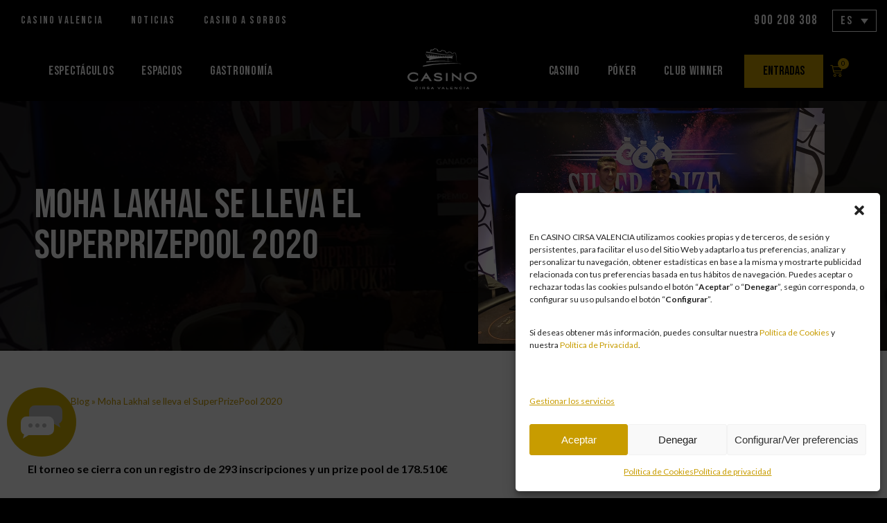

--- FILE ---
content_type: text/html; charset=UTF-8
request_url: https://www.casinocirsavalencia.com/moha-lakhal-se-lleva-el-superprizepool-2020/
body_size: 48300
content:
<!DOCTYPE html>
<html lang="es-ES">
<head>
<meta charset="UTF-8">
<meta name="viewport" content="width=device-width, initial-scale=1, minimum-scale=1">
<link rel="profile" href="https://gmpg.org/xfn/11">
<title>Moha Lakhal se lleva el SuperPrizePool 2020 &bull; Casino CIRSA Valencia</title>
<meta name='robots' content='max-image-preview:large'/>
<link rel="alternate" hreflang="es-es" href="https://www.casinocirsavalencia.com/moha-lakhal-se-lleva-el-superprizepool-2020/"/>
<link rel="alternate" hreflang="x-default" href="https://www.casinocirsavalencia.com/moha-lakhal-se-lleva-el-superprizepool-2020/"/>
<script data-cfasync="false" data-pagespeed-no-defer>var gtm4wp_datalayer_name="dataLayer";
var dataLayer=dataLayer||[];
const gtm4wp_use_sku_instead=false;
const gtm4wp_currency='EUR';
const gtm4wp_product_per_impression=10;
const gtm4wp_clear_ecommerce=false;</script>
<script id='google_gtagjs-js-consent-mode'>window.dataLayer=window.dataLayer||[];function gtag(){dataLayer.push(arguments);}
gtag('consent', 'default', {"ad_personalization":"denied","ad_storage":"denied","ad_user_data":"denied","analytics_storage":"denied","region":["AT","BE","BG","CY","CZ","DE","DK","EE","ES","FI","FR","GB","GR","HR","HU","IE","IS","IT","LI","LT","LU","LV","MT","NL","NO","PL","PT","RO","SE","SI","SK"],"wait_for_update":500});
window._googlesitekitConsentCategoryMap={"statistics":["analytics_storage"],"marketing":["ad_storage","ad_user_data","ad_personalization"]};
(function (){
document.addEventListener('wp_listen_for_consent_change',
function(event){
if(event.detail){
var consentParameters={};
var hasConsentParameters=false;
for(var category in event.detail){
if(window._googlesitekitConsentCategoryMap[ category ]){
var status=event.detail[ category ];
var mappedStatus =
status==='allow' ? 'granted':'denied';
var parameters =
window._googlesitekitConsentCategoryMap[ category ];
for(var i=0; i < parameters.length; i++){
consentParameters[ parameters[ i ] ]=mappedStatus;
}
hasConsentParameters = !! parameters.length;
}}
if(hasConsentParameters){
gtag('consent', 'update', consentParameters);
}}
}
);
function updateGrantedConsent(){
if(!(window.wp_consent_type||window.wp_fallback_consent_type)){
return;
}
var consentParameters={};
var hasConsentParameters=false;
for(var category in window._googlesitekitConsentCategoryMap){
if(window.wp_has_consent&&window.wp_has_consent(category)){
var parameters =
window._googlesitekitConsentCategoryMap[ category ];
for(var i=0; i < parameters.length; i++){
consentParameters[ parameters[ i ] ]='granted';
}
hasConsentParameters =
hasConsentParameters||!! parameters.length;
}}
if(hasConsentParameters){
gtag('consent', 'update', consentParameters);
}}
document.addEventListener('wp_consent_type_defined',
updateGrantedConsent
);
document.addEventListener('DOMContentLoaded', function (){
if(! window.waitfor_consent_hook){
updateGrantedConsent();
}});
})();</script>
<link rel="canonical" href="https://www.casinocirsavalencia.com/moha-lakhal-se-lleva-el-superprizepool-2020/"/>
<meta property="og:locale" content="es_ES"/>
<meta property="og:type" content="article"/>
<meta property="og:title" content="Moha Lakhal se lleva el SuperPrizePool 2020 &bull; Casino CIRSA Valencia"/>
<meta property="og:description" content="El torneo se cierra con un registro de 293 inscripciones y un prize pool de 178.510€."/>
<meta property="og:url" content="https://www.casinocirsavalencia.com/moha-lakhal-se-lleva-el-superprizepool-2020/"/>
<meta property="og:site_name" content="Casino CIRSA Valencia"/>
<meta property="article:publisher" content="https://www.facebook.com/casinocirsavalencia"/>
<meta property="article:tag" content="superprizepool"/>
<meta property="article:section" content="Superprizepool"/>
<meta property="article:published_time" content="2020-01-20T17:02:03+01:00"/>
<meta property="article:modified_time" content="2020-03-02T16:56:47+01:00"/>
<meta property="og:updated_time" content="2020-03-02T16:56:47+01:00"/>
<meta property="og:image" content="https://www.casinocirsavalencia.com/wp-content/uploads/2020/01/82755295_844669785994939_5518905844328038400_n.jpg"/>
<meta property="og:image:secure_url" content="https://www.casinocirsavalencia.com/wp-content/uploads/2020/01/82755295_844669785994939_5518905844328038400_n.jpg"/>
<meta property="og:image:width" content="960"/>
<meta property="og:image:height" content="655"/>
<meta name="twitter:card" content="summary_large_image"/>
<meta name="twitter:description" content="El torneo se cierra con un registro de 293 inscripciones y un prize pool de 178.510€."/>
<meta name="twitter:title" content="Moha Lakhal se lleva el SuperPrizePool 2020 &bull; Casino CIRSA Valencia"/>
<meta name="twitter:site" content="@casinovalencia"/>
<meta name="twitter:image" content="https://www.casinocirsavalencia.com/wp-content/uploads/2020/01/82755295_844669785994939_5518905844328038400_n.jpg"/>
<meta name="twitter:creator" content="@casinovalencia"/>
<script type='application/ld+json' class='yoast-schema-graph yoast-schema-graph--main'>{"@context":"https://schema.org","@graph":[{"@type":"Organization","@id":"https://www.casinocirsavalencia.com/#organization","name":"Casino Cirsa Valencia","url":"https://www.casinocirsavalencia.com/","sameAs":["https://www.facebook.com/casinocirsavalencia","https://www.instagram.com/casinocirsavalencia/","https://es.linkedin.com/company/casino-cirsa-valencia","https://www.youtube.com/channel/UCZYR1zTir6QZZo26W7N8zKg","https://twitter.com/casinovalencia"],"logo":{"@type":"ImageObject","@id":"https://www.casinocirsavalencia.com/#logo","url":"https://www.casinocirsavalencia.com/wp-content/uploads/2015/07/logo.jpg","width":201,"height":120,"caption":"Casino Cirsa Valencia"},"image":{"@id":"https://www.casinocirsavalencia.com/#logo"}},{"@type":"WebSite","@id":"https://www.casinocirsavalencia.com/#website","url":"https://www.casinocirsavalencia.com/","name":"Casino CIRSA Valencia","publisher":{"@id":"https://www.casinocirsavalencia.com/#organization"},"potentialAction":{"@type":"SearchAction","target":"https://www.casinocirsavalencia.com/?s={search_term_string}","query-input":"required name=search_term_string"}},{"@type":"ImageObject","@id":"https://www.casinocirsavalencia.com/moha-lakhal-se-lleva-el-superprizepool-2020/#primaryimage","url":"https://www.casinocirsavalencia.com/wp-content/uploads/2020/01/82755295_844669785994939_5518905844328038400_n.jpg","width":960,"height":655},{"@type":"WebPage","@id":"https://www.casinocirsavalencia.com/moha-lakhal-se-lleva-el-superprizepool-2020/#webpage","url":"https://www.casinocirsavalencia.com/moha-lakhal-se-lleva-el-superprizepool-2020/","inLanguage":"es","name":"Moha Lakhal se lleva el SuperPrizePool 2020 &bull; Casino CIRSA Valencia","isPartOf":{"@id":"https://www.casinocirsavalencia.com/#website"},"primaryImageOfPage":{"@id":"https://www.casinocirsavalencia.com/moha-lakhal-se-lleva-el-superprizepool-2020/#primaryimage"},"datePublished":"2020-01-20T17:02:03+01:00","dateModified":"2020-03-02T16:56:47+01:00"},{"@type":"Article","@id":"https://www.casinocirsavalencia.com/moha-lakhal-se-lleva-el-superprizepool-2020/#article","isPartOf":{"@id":"https://www.casinocirsavalencia.com/moha-lakhal-se-lleva-el-superprizepool-2020/#webpage"},"author":{"@id":"https://www.casinocirsavalencia.com/author/falastin/#author"},"headline":"Moha Lakhal se lleva el SuperPrizePool  2020","datePublished":"2020-01-20T17:02:03+01:00","dateModified":"2020-03-02T16:56:47+01:00","commentCount":0,"mainEntityOfPage":{"@id":"https://www.casinocirsavalencia.com/moha-lakhal-se-lleva-el-superprizepool-2020/#webpage"},"publisher":{"@id":"https://www.casinocirsavalencia.com/#organization"},"image":{"@id":"https://www.casinocirsavalencia.com/moha-lakhal-se-lleva-el-superprizepool-2020/#primaryimage"},"keywords":"superprizepool","articleSection":"Blog,Superprizepool"},{"@type":["Person"],"@id":"https://www.casinocirsavalencia.com/author/falastin/#author","name":"Falastin","image":{"@type":"ImageObject","@id":"https://www.casinocirsavalencia.com/#authorlogo","url":"https://secure.gravatar.com/avatar/df43383891c55817ee771b56319524ae?s=96&d=mm&r=g","caption":"Falastin"},"sameAs":[]}]}</script>
<link rel='dns-prefetch' href='//stats.wp.com'/>
<link rel='dns-prefetch' href='//fonts.googleapis.com'/>
<link rel='dns-prefetch' href='//www.googletagmanager.com'/>
<link rel="alternate" type="application/rss+xml" title="Casino CIRSA Valencia &raquo; Feed" href="https://www.casinocirsavalencia.com/feed/"/>
<link rel="alternate" type="application/rss+xml" title="Casino CIRSA Valencia &raquo; Feed de los comentarios" href="https://www.casinocirsavalencia.com/comments/feed/"/>
<script>window._wpemojiSettings={"baseUrl":"https:\/\/s.w.org\/images\/core\/emoji\/15.0.3\/72x72\/","ext":".png","svgUrl":"https:\/\/s.w.org\/images\/core\/emoji\/15.0.3\/svg\/","svgExt":".svg","source":{"concatemoji":"https:\/\/www.casinocirsavalencia.com\/wp-includes\/js\/wp-emoji-release.min.js?ver=6.5.7"}};
!function(i,n){var o,s,e;function c(e){try{var t={supportTests:e,timestamp:(new Date).valueOf()};sessionStorage.setItem(o,JSON.stringify(t))}catch(e){}}function p(e,t,n){e.clearRect(0,0,e.canvas.width,e.canvas.height),e.fillText(t,0,0);var t=new Uint32Array(e.getImageData(0,0,e.canvas.width,e.canvas.height).data),r=(e.clearRect(0,0,e.canvas.width,e.canvas.height),e.fillText(n,0,0),new Uint32Array(e.getImageData(0,0,e.canvas.width,e.canvas.height).data));return t.every(function(e,t){return e===r[t]})}function u(e,t,n){switch(t){case"flag":return n(e,"\ud83c\udff3\ufe0f\u200d\u26a7\ufe0f","\ud83c\udff3\ufe0f\u200b\u26a7\ufe0f")?!1:!n(e,"\ud83c\uddfa\ud83c\uddf3","\ud83c\uddfa\u200b\ud83c\uddf3")&&!n(e,"\ud83c\udff4\udb40\udc67\udb40\udc62\udb40\udc65\udb40\udc6e\udb40\udc67\udb40\udc7f","\ud83c\udff4\u200b\udb40\udc67\u200b\udb40\udc62\u200b\udb40\udc65\u200b\udb40\udc6e\u200b\udb40\udc67\u200b\udb40\udc7f");case"emoji":return!n(e,"\ud83d\udc26\u200d\u2b1b","\ud83d\udc26\u200b\u2b1b")}return!1}function f(e,t,n){var r="undefined"!=typeof WorkerGlobalScope&&self instanceof WorkerGlobalScope?new OffscreenCanvas(300,150):i.createElement("canvas"),a=r.getContext("2d",{willReadFrequently:!0}),o=(a.textBaseline="top",a.font="600 32px Arial",{});return e.forEach(function(e){o[e]=t(a,e,n)}),o}function t(e){var t=i.createElement("script");t.src=e,t.defer=!0,i.head.appendChild(t)}"undefined"!=typeof Promise&&(o="wpEmojiSettingsSupports",s=["flag","emoji"],n.supports={everything:!0,everythingExceptFlag:!0},e=new Promise(function(e){i.addEventListener("DOMContentLoaded",e,{once:!0})}),new Promise(function(t){var n=function(){try{var e=JSON.parse(sessionStorage.getItem(o));if("object"==typeof e&&"number"==typeof e.timestamp&&(new Date).valueOf()<e.timestamp+604800&&"object"==typeof e.supportTests)return e.supportTests}catch(e){}return null}();if(!n){if("undefined"!=typeof Worker&&"undefined"!=typeof OffscreenCanvas&&"undefined"!=typeof URL&&URL.createObjectURL&&"undefined"!=typeof Blob)try{var e="postMessage("+f.toString()+"("+[JSON.stringify(s),u.toString(),p.toString()].join(",")+"));",r=new Blob([e],{type:"text/javascript"}),a=new Worker(URL.createObjectURL(r),{name:"wpTestEmojiSupports"});return void(a.onmessage=function(e){c(n=e.data),a.terminate(),t(n)})}catch(e){}c(n=f(s,u,p))}t(n)}).then(function(e){for(var t in e)n.supports[t]=e[t],n.supports.everything=n.supports.everything&&n.supports[t],"flag"!==t&&(n.supports.everythingExceptFlag=n.supports.everythingExceptFlag&&n.supports[t]);n.supports.everythingExceptFlag=n.supports.everythingExceptFlag&&!n.supports.flag,n.DOMReady=!1,n.readyCallback=function(){n.DOMReady=!0}}).then(function(){return e}).then(function(){var e;n.supports.everything||(n.readyCallback(),(e=n.source||{}).concatemoji?t(e.concatemoji):e.wpemoji&&e.twemoji&&(t(e.twemoji),t(e.wpemoji)))}))}((window,document),window._wpemojiSettings);</script>
<link rel="stylesheet" type="text/css" href="//www.casinocirsavalencia.com/wp-content/cache/wpfc-minified/d30mls3q/7wt6i.css" media="all"/>
<style id='wp-emoji-styles-inline-css'>img.wp-smiley, img.emoji{display:inline !important;border:none !important;box-shadow:none !important;height:1em !important;width:1em !important;margin:0 0.07em !important;vertical-align:-0.1em !important;background:none !important;padding:0 !important;}</style>
<link rel="stylesheet" type="text/css" href="//www.casinocirsavalencia.com/wp-content/cache/wpfc-minified/kz342zwx/7wt7k.css" media="all"/>
<style id='classic-theme-styles-inline-css'>.wp-block-button__link{color:#fff;background-color:#32373c;border-radius:9999px;box-shadow:none;text-decoration:none;padding:calc(.667em + 2px) calc(1.333em + 2px);font-size:1.125em}.wp-block-file__button{background:#32373c;color:#fff;text-decoration:none}</style>
<style id='global-styles-inline-css'>body{--wp--preset--color--black:#000000;--wp--preset--color--cyan-bluish-gray:#abb8c3;--wp--preset--color--white:#ffffff;--wp--preset--color--pale-pink:#f78da7;--wp--preset--color--vivid-red:#cf2e2e;--wp--preset--color--luminous-vivid-orange:#ff6900;--wp--preset--color--luminous-vivid-amber:#fcb900;--wp--preset--color--light-green-cyan:#7bdcb5;--wp--preset--color--vivid-green-cyan:#00d084;--wp--preset--color--pale-cyan-blue:#8ed1fc;--wp--preset--color--vivid-cyan-blue:#0693e3;--wp--preset--color--vivid-purple:#9b51e0;--wp--preset--color--neve-link-color:var(--nv-primary-accent);--wp--preset--color--neve-link-hover-color:var(--nv-secondary-accent);--wp--preset--color--nv-site-bg:var(--nv-site-bg);--wp--preset--color--nv-light-bg:var(--nv-light-bg);--wp--preset--color--nv-dark-bg:var(--nv-dark-bg);--wp--preset--color--neve-text-color:var(--nv-text-color);--wp--preset--color--nv-text-dark-bg:var(--nv-text-dark-bg);--wp--preset--color--nv-c-1:var(--nv-c-1);--wp--preset--color--nv-c-2:var(--nv-c-2);--wp--preset--gradient--vivid-cyan-blue-to-vivid-purple:linear-gradient(135deg,rgba(6,147,227,1) 0%,rgb(155,81,224) 100%);--wp--preset--gradient--light-green-cyan-to-vivid-green-cyan:linear-gradient(135deg,rgb(122,220,180) 0%,rgb(0,208,130) 100%);--wp--preset--gradient--luminous-vivid-amber-to-luminous-vivid-orange:linear-gradient(135deg,rgba(252,185,0,1) 0%,rgba(255,105,0,1) 100%);--wp--preset--gradient--luminous-vivid-orange-to-vivid-red:linear-gradient(135deg,rgba(255,105,0,1) 0%,rgb(207,46,46) 100%);--wp--preset--gradient--very-light-gray-to-cyan-bluish-gray:linear-gradient(135deg,rgb(238,238,238) 0%,rgb(169,184,195) 100%);--wp--preset--gradient--cool-to-warm-spectrum:linear-gradient(135deg,rgb(74,234,220) 0%,rgb(151,120,209) 20%,rgb(207,42,186) 40%,rgb(238,44,130) 60%,rgb(251,105,98) 80%,rgb(254,248,76) 100%);--wp--preset--gradient--blush-light-purple:linear-gradient(135deg,rgb(255,206,236) 0%,rgb(152,150,240) 100%);--wp--preset--gradient--blush-bordeaux:linear-gradient(135deg,rgb(254,205,165) 0%,rgb(254,45,45) 50%,rgb(107,0,62) 100%);--wp--preset--gradient--luminous-dusk:linear-gradient(135deg,rgb(255,203,112) 0%,rgb(199,81,192) 50%,rgb(65,88,208) 100%);--wp--preset--gradient--pale-ocean:linear-gradient(135deg,rgb(255,245,203) 0%,rgb(182,227,212) 50%,rgb(51,167,181) 100%);--wp--preset--gradient--electric-grass:linear-gradient(135deg,rgb(202,248,128) 0%,rgb(113,206,126) 100%);--wp--preset--gradient--midnight:linear-gradient(135deg,rgb(2,3,129) 0%,rgb(40,116,252) 100%);--wp--preset--font-size--small:13px;--wp--preset--font-size--medium:20px;--wp--preset--font-size--large:36px;--wp--preset--font-size--x-large:42px;--wp--preset--spacing--20:0.44rem;--wp--preset--spacing--30:0.67rem;--wp--preset--spacing--40:1rem;--wp--preset--spacing--50:1.5rem;--wp--preset--spacing--60:2.25rem;--wp--preset--spacing--70:3.38rem;--wp--preset--spacing--80:5.06rem;--wp--preset--shadow--natural:6px 6px 9px rgba(0, 0, 0, 0.2);--wp--preset--shadow--deep:12px 12px 50px rgba(0, 0, 0, 0.4);--wp--preset--shadow--sharp:6px 6px 0px rgba(0, 0, 0, 0.2);--wp--preset--shadow--outlined:6px 6px 0px -3px rgba(255, 255, 255, 1), 6px 6px rgba(0, 0, 0, 1);--wp--preset--shadow--crisp:6px 6px 0px rgba(0, 0, 0, 1);}:where(.is-layout-flex){gap:0.5em;}:where(.is-layout-grid){gap:0.5em;}body .is-layout-flex{display:flex;}body .is-layout-flex{flex-wrap:wrap;align-items:center;}body .is-layout-flex > *{margin:0;}body .is-layout-grid{display:grid;}body .is-layout-grid > *{margin:0;}:where(.wp-block-columns.is-layout-flex){gap:2em;}:where(.wp-block-columns.is-layout-grid){gap:2em;}:where(.wp-block-post-template.is-layout-flex){gap:1.25em;}:where(.wp-block-post-template.is-layout-grid){gap:1.25em;}.has-black-color{color:var(--wp--preset--color--black) !important;}.has-cyan-bluish-gray-color{color:var(--wp--preset--color--cyan-bluish-gray) !important;}.has-white-color{color:var(--wp--preset--color--white) !important;}.has-pale-pink-color{color:var(--wp--preset--color--pale-pink) !important;}.has-vivid-red-color{color:var(--wp--preset--color--vivid-red) !important;}.has-luminous-vivid-orange-color{color:var(--wp--preset--color--luminous-vivid-orange) !important;}.has-luminous-vivid-amber-color{color:var(--wp--preset--color--luminous-vivid-amber) !important;}.has-light-green-cyan-color{color:var(--wp--preset--color--light-green-cyan) !important;}.has-vivid-green-cyan-color{color:var(--wp--preset--color--vivid-green-cyan) !important;}.has-pale-cyan-blue-color{color:var(--wp--preset--color--pale-cyan-blue) !important;}.has-vivid-cyan-blue-color{color:var(--wp--preset--color--vivid-cyan-blue) !important;}.has-vivid-purple-color{color:var(--wp--preset--color--vivid-purple) !important;}.has-neve-link-color-color{color:var(--wp--preset--color--neve-link-color) !important;}.has-neve-link-hover-color-color{color:var(--wp--preset--color--neve-link-hover-color) !important;}.has-nv-site-bg-color{color:var(--wp--preset--color--nv-site-bg) !important;}.has-nv-light-bg-color{color:var(--wp--preset--color--nv-light-bg) !important;}.has-nv-dark-bg-color{color:var(--wp--preset--color--nv-dark-bg) !important;}.has-neve-text-color-color{color:var(--wp--preset--color--neve-text-color) !important;}.has-nv-text-dark-bg-color{color:var(--wp--preset--color--nv-text-dark-bg) !important;}.has-nv-c-1-color{color:var(--wp--preset--color--nv-c-1) !important;}.has-nv-c-2-color{color:var(--wp--preset--color--nv-c-2) !important;}.has-black-background-color{background-color:var(--wp--preset--color--black) !important;}.has-cyan-bluish-gray-background-color{background-color:var(--wp--preset--color--cyan-bluish-gray) !important;}.has-white-background-color{background-color:var(--wp--preset--color--white) !important;}.has-pale-pink-background-color{background-color:var(--wp--preset--color--pale-pink) !important;}.has-vivid-red-background-color{background-color:var(--wp--preset--color--vivid-red) !important;}.has-luminous-vivid-orange-background-color{background-color:var(--wp--preset--color--luminous-vivid-orange) !important;}.has-luminous-vivid-amber-background-color{background-color:var(--wp--preset--color--luminous-vivid-amber) !important;}.has-light-green-cyan-background-color{background-color:var(--wp--preset--color--light-green-cyan) !important;}.has-vivid-green-cyan-background-color{background-color:var(--wp--preset--color--vivid-green-cyan) !important;}.has-pale-cyan-blue-background-color{background-color:var(--wp--preset--color--pale-cyan-blue) !important;}.has-vivid-cyan-blue-background-color{background-color:var(--wp--preset--color--vivid-cyan-blue) !important;}.has-vivid-purple-background-color{background-color:var(--wp--preset--color--vivid-purple) !important;}.has-neve-link-color-background-color{background-color:var(--wp--preset--color--neve-link-color) !important;}.has-neve-link-hover-color-background-color{background-color:var(--wp--preset--color--neve-link-hover-color) !important;}.has-nv-site-bg-background-color{background-color:var(--wp--preset--color--nv-site-bg) !important;}.has-nv-light-bg-background-color{background-color:var(--wp--preset--color--nv-light-bg) !important;}.has-nv-dark-bg-background-color{background-color:var(--wp--preset--color--nv-dark-bg) !important;}.has-neve-text-color-background-color{background-color:var(--wp--preset--color--neve-text-color) !important;}.has-nv-text-dark-bg-background-color{background-color:var(--wp--preset--color--nv-text-dark-bg) !important;}.has-nv-c-1-background-color{background-color:var(--wp--preset--color--nv-c-1) !important;}.has-nv-c-2-background-color{background-color:var(--wp--preset--color--nv-c-2) !important;}.has-black-border-color{border-color:var(--wp--preset--color--black) !important;}.has-cyan-bluish-gray-border-color{border-color:var(--wp--preset--color--cyan-bluish-gray) !important;}.has-white-border-color{border-color:var(--wp--preset--color--white) !important;}.has-pale-pink-border-color{border-color:var(--wp--preset--color--pale-pink) !important;}.has-vivid-red-border-color{border-color:var(--wp--preset--color--vivid-red) !important;}.has-luminous-vivid-orange-border-color{border-color:var(--wp--preset--color--luminous-vivid-orange) !important;}.has-luminous-vivid-amber-border-color{border-color:var(--wp--preset--color--luminous-vivid-amber) !important;}.has-light-green-cyan-border-color{border-color:var(--wp--preset--color--light-green-cyan) !important;}.has-vivid-green-cyan-border-color{border-color:var(--wp--preset--color--vivid-green-cyan) !important;}.has-pale-cyan-blue-border-color{border-color:var(--wp--preset--color--pale-cyan-blue) !important;}.has-vivid-cyan-blue-border-color{border-color:var(--wp--preset--color--vivid-cyan-blue) !important;}.has-vivid-purple-border-color{border-color:var(--wp--preset--color--vivid-purple) !important;}.has-neve-link-color-border-color{border-color:var(--wp--preset--color--neve-link-color) !important;}.has-neve-link-hover-color-border-color{border-color:var(--wp--preset--color--neve-link-hover-color) !important;}.has-nv-site-bg-border-color{border-color:var(--wp--preset--color--nv-site-bg) !important;}.has-nv-light-bg-border-color{border-color:var(--wp--preset--color--nv-light-bg) !important;}.has-nv-dark-bg-border-color{border-color:var(--wp--preset--color--nv-dark-bg) !important;}.has-neve-text-color-border-color{border-color:var(--wp--preset--color--neve-text-color) !important;}.has-nv-text-dark-bg-border-color{border-color:var(--wp--preset--color--nv-text-dark-bg) !important;}.has-nv-c-1-border-color{border-color:var(--wp--preset--color--nv-c-1) !important;}.has-nv-c-2-border-color{border-color:var(--wp--preset--color--nv-c-2) !important;}.has-vivid-cyan-blue-to-vivid-purple-gradient-background{background:var(--wp--preset--gradient--vivid-cyan-blue-to-vivid-purple) !important;}.has-light-green-cyan-to-vivid-green-cyan-gradient-background{background:var(--wp--preset--gradient--light-green-cyan-to-vivid-green-cyan) !important;}.has-luminous-vivid-amber-to-luminous-vivid-orange-gradient-background{background:var(--wp--preset--gradient--luminous-vivid-amber-to-luminous-vivid-orange) !important;}.has-luminous-vivid-orange-to-vivid-red-gradient-background{background:var(--wp--preset--gradient--luminous-vivid-orange-to-vivid-red) !important;}.has-very-light-gray-to-cyan-bluish-gray-gradient-background{background:var(--wp--preset--gradient--very-light-gray-to-cyan-bluish-gray) !important;}.has-cool-to-warm-spectrum-gradient-background{background:var(--wp--preset--gradient--cool-to-warm-spectrum) !important;}.has-blush-light-purple-gradient-background{background:var(--wp--preset--gradient--blush-light-purple) !important;}.has-blush-bordeaux-gradient-background{background:var(--wp--preset--gradient--blush-bordeaux) !important;}.has-luminous-dusk-gradient-background{background:var(--wp--preset--gradient--luminous-dusk) !important;}.has-pale-ocean-gradient-background{background:var(--wp--preset--gradient--pale-ocean) !important;}.has-electric-grass-gradient-background{background:var(--wp--preset--gradient--electric-grass) !important;}.has-midnight-gradient-background{background:var(--wp--preset--gradient--midnight) !important;}.has-small-font-size{font-size:var(--wp--preset--font-size--small) !important;}.has-medium-font-size{font-size:var(--wp--preset--font-size--medium) !important;}.has-large-font-size{font-size:var(--wp--preset--font-size--large) !important;}.has-x-large-font-size{font-size:var(--wp--preset--font-size--x-large) !important;}
.wp-block-navigation a:where(:not(.wp-element-button)){color:inherit;}:where(.wp-block-post-template.is-layout-flex){gap:1.25em;}:where(.wp-block-post-template.is-layout-grid){gap:1.25em;}:where(.wp-block-columns.is-layout-flex){gap:2em;}:where(.wp-block-columns.is-layout-grid){gap:2em;}
.wp-block-pullquote{font-size:1.5em;line-height:1.6;}</style>
<link rel="stylesheet" type="text/css" href="//www.casinocirsavalencia.com/wp-content/cache/wpfc-minified/jo4teedt/7wt6i.css" media="all"/>
<link rel="stylesheet" type="text/css" href="//www.casinocirsavalencia.com/wp-content/cache/wpfc-minified/efbifmvt/7wt6i.css" media="only screen and (max-width: 768px)"/>
<link rel="stylesheet" type="text/css" href="//www.casinocirsavalencia.com/wp-content/cache/wpfc-minified/6kh9yo8i/7wt6i.css" media="all"/>
<style id='woocommerce-inline-inline-css'>.woocommerce form .form-row .required{visibility:visible;}</style>
<link rel="stylesheet" type="text/css" href="//www.casinocirsavalencia.com/wp-content/cache/wpfc-minified/eunslarh/7wt6i.css" media="all"/>
<style id='wpml-legacy-dropdown-0-inline-css'>.wpml-ls-statics-shortcode_actions{background-color:#ffffff00;}.wpml-ls-statics-shortcode_actions, .wpml-ls-statics-shortcode_actions .wpml-ls-sub-menu, .wpml-ls-statics-shortcode_actions a{border-color:#ffffff00;}.wpml-ls-statics-shortcode_actions a, .wpml-ls-statics-shortcode_actions .wpml-ls-sub-menu a, .wpml-ls-statics-shortcode_actions .wpml-ls-sub-menu a:link, .wpml-ls-statics-shortcode_actions li:not(.wpml-ls-current-language) .wpml-ls-link, .wpml-ls-statics-shortcode_actions li:not(.wpml-ls-current-language) .wpml-ls-link:link{color:#444444;background-color:#ffffff;}.wpml-ls-statics-shortcode_actions a, .wpml-ls-statics-shortcode_actions .wpml-ls-sub-menu a:hover,.wpml-ls-statics-shortcode_actions .wpml-ls-sub-menu a:focus, .wpml-ls-statics-shortcode_actions .wpml-ls-sub-menu a:link:hover, .wpml-ls-statics-shortcode_actions .wpml-ls-sub-menu a:link:focus{color:#bc932b;background-color:#eeeeee;}.wpml-ls-statics-shortcode_actions .wpml-ls-current-language > a{color:#ffffff;background-color:#ffffff;}.wpml-ls-statics-shortcode_actions .wpml-ls-current-language:hover>a, .wpml-ls-statics-shortcode_actions .wpml-ls-current-language>a:focus{color:#bc932b;background-color:#eeeeee;}</style>
<link rel="stylesheet" type="text/css" href="//www.casinocirsavalencia.com/wp-content/cache/wpfc-minified/2z7gx475/7wt6i.css" media="all"/>
<style id='neve-style-inline-css'>.nv-meta-list li.meta:not(:last-child):after{content:"/"}.nv-meta-list .no-mobile{display:none;}.nv-meta-list li.last::after{content:""!important;}@media(min-width:769px){
.nv-meta-list .no-mobile{display:inline-block;}
.nv-meta-list li.last:not(:last-child)::after{content:"/" !important;}
}
:root{--container:748px;--postwidth:100%;--primarybtnbg:var(--nv-primary-accent);--primarybtnhoverbg:var(--nv-primary-accent);--primarybtncolor:#fff;--secondarybtncolor:var(--nv-primary-accent);--primarybtnhovercolor:#fff;--secondarybtnhovercolor:var(--nv-primary-accent);--primarybtnborderradius:3px;--secondarybtnborderradius:3px;--secondarybtnborderwidth:3px;--btnpadding:13px 15px;--primarybtnpadding:13px 15px;--secondarybtnpadding:calc(13px - 3px) calc(15px - 3px);--bodyfontfamily:Arial,Helvetica,sans-serif;--bodyfontsize:15px;--bodylineheight:1.6em;--bodyletterspacing:0px;--bodyfontweight:none;--bodytexttransform:none;--headingsfontfamily:"Bebas Neue";--h1fontsize:36px;--h1fontweight:700;--h1lineheight:1.2em;--h1letterspacing:0px;--h1texttransform:none;--h2fontsize:28px;--h2fontweight:700;--h2lineheight:1.3em;--h2letterspacing:0px;--h2texttransform:none;--h3fontsize:24px;--h3fontweight:700;--h3lineheight:1.4em;--h3letterspacing:0px;--h3texttransform:none;--h4fontsize:20px;--h4fontweight:700;--h4lineheight:1.6em;--h4letterspacing:0px;--h4texttransform:none;--h5fontsize:16px;--h5fontweight:700;--h5lineheight:1.6em;--h5letterspacing:0px;--h5texttransform:none;--h6fontsize:14px;--h6fontweight:700;--h6lineheight:1.6em;--h6letterspacing:0px;--h6texttransform:none;--formfieldborderwidth:2px;--formfieldborderradius:3px;--formfieldbgcolor:var(--nv-site-bg);--formfieldbordercolor:#dddddd;--formfieldcolor:var(--nv-text-color);--formfieldpadding:10px 12px;}
.single-post-container .alignfull > [class*="__inner-container"], .single-post-container .alignwide > [class*="__inner-container"]{max-width:718px}
.single-product .alignfull > [class*="__inner-container"], .single-product .alignwide > [class*="__inner-container"]{max-width:718px}
.nv-meta-list{--avatarsize:20px;}
.single .nv-meta-list{--avatarsize:20px;}
.nv-post-cover{--height:250px;--padding:40px 15px;--justify:flex-start;--textalign:left;--valign:center;}
.nv-post-cover .nv-title-meta-wrap, .nv-page-title-wrap, .entry-header{--textalign:left;}
.nv-is-boxed.nv-title-meta-wrap{--padding:40px 15px;--bgcolor:var(--nv-dark-bg);}
.nv-overlay{--opacity:50;--blendmode:normal;}
.nv-is-boxed.nv-comments-wrap{--padding:20px;}
.nv-is-boxed.comment-respond{--padding:20px;}
.single:not(.single-product), .page{--c-vspace:0 0 0 0;;}
.global-styled{--bgcolor:var(--nv-site-bg);}
.header-top{--rowbcolor:var(--nv-light-bg);--color:var(--nv-text-color);--bgcolor:var(--nv-site-bg);}
.header-main{--rowbcolor:var(--nv-light-bg);--color:var(--nv-text-color);--bgcolor:var(--nv-site-bg);}
.header-bottom{--rowbcolor:var(--nv-light-bg);--color:var(--nv-text-color);--bgcolor:var(--nv-site-bg);}
.header-menu-sidebar-bg{--justify:flex-start;--textalign:left;--flexg:1;--wrapdropdownwidth:auto;--color:var(--nv-text-color);--bgcolor:var(--nv-site-bg);}
.header-menu-sidebar{width:360px;}
.builder-item--logo{--maxwidth:120px;--fs:24px;--padding:10px 0;--margin:0;--textalign:left;--justify:flex-start;}
.builder-item--nav-icon,.header-menu-sidebar .close-sidebar-panel .navbar-toggle{--borderradius:0;}
.builder-item--nav-icon{--label-margin:0 5px 0 0;;--padding:10px 15px;--margin:0;}
.builder-item--primary-menu{--hovercolor:var(--nv-secondary-accent);--hovertextcolor:var(--nv-text-color);--activecolor:var(--nv-primary-accent);--spacing:20px;--height:25px;--padding:0;--margin:0;--fontsize:1em;--lineheight:1.6;--letterspacing:0px;--fontweight:500;--texttransform:none;--iconsize:1em;}
.hfg-is-group.has-primary-menu .inherit-ff{--inheritedfw:500;}
.footer-top-inner .row{grid-template-columns:1fr 1fr 1fr;--valign:flex-start;}
.footer-top{--rowbcolor:var(--nv-light-bg);--color:var(--nv-text-color);--bgcolor:var(--nv-site-bg);}
.footer-main-inner .row{grid-template-columns:1fr 1fr 1fr;--valign:flex-start;}
.footer-main{--rowbcolor:var(--nv-light-bg);--color:var(--nv-text-color);--bgcolor:var(--nv-site-bg);}
.footer-bottom-inner .row{grid-template-columns:1fr 1fr 1fr;--valign:flex-start;}
.footer-bottom{--rowbcolor:var(--nv-light-bg);--color:var(--nv-text-dark-bg);--bgcolor:var(--nv-dark-bg);}
@media(min-width:576px){ :root{--container:992px;--postwidth:50%;--btnpadding:13px 15px;--primarybtnpadding:13px 15px;--secondarybtnpadding:calc(13px - 3px) calc(15px - 3px);--bodyfontsize:16px;--bodylineheight:1.6em;--bodyletterspacing:0px;--h1fontsize:38px;--h1lineheight:1.2em;--h1letterspacing:0px;--h2fontsize:30px;--h2lineheight:1.2em;--h2letterspacing:0px;--h3fontsize:26px;--h3lineheight:1.4em;--h3letterspacing:0px;--h4fontsize:22px;--h4lineheight:1.5em;--h4letterspacing:0px;--h5fontsize:18px;--h5lineheight:1.6em;--h5letterspacing:0px;--h6fontsize:14px;--h6lineheight:1.6em;--h6letterspacing:0px;}
.single-post-container .alignfull > [class*="__inner-container"], .single-post-container .alignwide > [class*="__inner-container"]{max-width:962px}
.single-product .alignfull > [class*="__inner-container"], .single-product .alignwide > [class*="__inner-container"]{max-width:962px}
.nv-meta-list{--avatarsize:20px;}
.single .nv-meta-list{--avatarsize:20px;}
.nv-post-cover{--height:320px;--padding:60px 30px;--justify:flex-start;--textalign:left;--valign:center;}
.nv-post-cover .nv-title-meta-wrap, .nv-page-title-wrap, .entry-header{--textalign:left;}
.nv-is-boxed.nv-title-meta-wrap{--padding:60px 30px;}
.nv-is-boxed.nv-comments-wrap{--padding:30px;}
.nv-is-boxed.comment-respond{--padding:30px;}
.single:not(.single-product), .page{--c-vspace:0 0 0 0;;}
.header-menu-sidebar-bg{--justify:flex-start;--textalign:left;--flexg:1;--wrapdropdownwidth:auto;}
.header-menu-sidebar{width:360px;}
.builder-item--logo{--maxwidth:120px;--fs:24px;--padding:10px 0;--margin:0;--textalign:left;--justify:flex-start;}
.builder-item--nav-icon{--label-margin:0 5px 0 0;;--padding:10px 15px;--margin:0;}
.builder-item--primary-menu{--spacing:20px;--height:25px;--padding:0;--margin:0;--fontsize:1em;--lineheight:1.6;--letterspacing:0px;--iconsize:1em;}
}@media(min-width:960px){ :root{--container:1170px;--postwidth:33.333333333333%;--btnpadding:13px 15px;--primarybtnpadding:13px 15px;--secondarybtnpadding:calc(13px - 3px) calc(15px - 3px);--bodyfontsize:16px;--bodylineheight:1.7em;--bodyletterspacing:0px;--h1fontsize:40px;--h1lineheight:1.1em;--h1letterspacing:0.3px;--h2fontsize:32px;--h2lineheight:1.2em;--h2letterspacing:0.3px;--h3fontsize:28px;--h3lineheight:1.4em;--h3letterspacing:0.3px;--h4fontsize:24px;--h4lineheight:1.5em;--h4letterspacing:0.3px;--h5fontsize:20px;--h5lineheight:1.6em;--h5letterspacing:0.3px;--h6fontsize:16px;--h6lineheight:1.6em;--h6letterspacing:0.3px;}
body:not(.single):not(.archive):not(.blog):not(.search):not(.error404) .neve-main > .container .col, body.post-type-archive-course .neve-main > .container .col, body.post-type-archive-llms_membership .neve-main > .container .col{max-width:100%;}
body:not(.single):not(.archive):not(.blog):not(.search):not(.error404) .nv-sidebar-wrap, body.post-type-archive-course .nv-sidebar-wrap, body.post-type-archive-llms_membership .nv-sidebar-wrap{max-width:0%;}
.neve-main > .archive-container .nv-index-posts.col{max-width:100%;}
.neve-main > .archive-container .nv-sidebar-wrap{max-width:0%;}
.neve-main > .single-post-container .nv-single-post-wrap.col{max-width:70%;}
.single-post-container .alignfull > [class*="__inner-container"], .single-post-container .alignwide > [class*="__inner-container"]{max-width:789px}
.container-fluid.single-post-container .alignfull > [class*="__inner-container"], .container-fluid.single-post-container .alignwide > [class*="__inner-container"]{max-width:calc(70% + 15px)}
.neve-main > .single-post-container .nv-sidebar-wrap{max-width:30%;}
.archive.woocommerce .neve-main > .shop-container .nv-shop.col{max-width:70%;}
.archive.woocommerce .neve-main > .shop-container .nv-sidebar-wrap{max-width:30%;}
.single-product .neve-main > .shop-container .nv-shop.col{max-width:100%;}
.single-product .alignfull > [class*="__inner-container"], .single-product .alignwide > [class*="__inner-container"]{max-width:1140px}
.single-product .container-fluid .alignfull > [class*="__inner-container"], .single-product .alignwide > [class*="__inner-container"]{max-width:calc(100% + 15px)}
.single-product .neve-main > .shop-container .nv-sidebar-wrap{max-width:0%;}
.nv-meta-list{--avatarsize:20px;}
.single .nv-meta-list{--avatarsize:20px;}
.nv-post-cover{--height:400px;--padding:60px 40px;--justify:flex-start;--textalign:left;--valign:center;}
.nv-post-cover .nv-title-meta-wrap, .nv-page-title-wrap, .entry-header{--textalign:left;}
.nv-is-boxed.nv-title-meta-wrap{--padding:60px 40px;}
.nv-is-boxed.nv-comments-wrap{--padding:40px;}
.nv-is-boxed.comment-respond{--padding:40px;}
.single:not(.single-product), .page{--c-vspace:0 0 0 0;;}
.header-menu-sidebar-bg{--justify:flex-start;--textalign:left;--flexg:1;--wrapdropdownwidth:auto;}
.header-menu-sidebar{width:360px;}
.builder-item--logo{--maxwidth:120px;--fs:24px;--padding:10px 0;--margin:0;--textalign:left;--justify:flex-start;}
.builder-item--nav-icon{--label-margin:0 5px 0 0;;--padding:10px 15px;--margin:0;}
.builder-item--primary-menu{--spacing:20px;--height:25px;--padding:0;--margin:0;--fontsize:1em;--lineheight:1.6;--letterspacing:0px;--iconsize:1em;}
}.nv-content-wrap .elementor a:not(.button):not(.wp-block-file__button){text-decoration:none;}:root{--nv-primary-accent:#c89c00;--nv-secondary-accent:#ffffff;--nv-site-bg:#000000;--nv-light-bg:#ffffff;--nv-dark-bg:#000000;--nv-text-color:#ffffff;--nv-text-dark-bg:#ffffff;--nv-c-1:#c89c00;--nv-c-2:#786c3d;--nv-fallback-ff:Arial, Helvetica, sans-serif;}:root{--e-global-color-nvprimaryaccent:#c89c00;--e-global-color-nvsecondaryaccent:#ffffff;--e-global-color-nvsitebg:#000000;--e-global-color-nvlightbg:#ffffff;--e-global-color-nvdarkbg:#000000;--e-global-color-nvtextcolor:#ffffff;--e-global-color-nvtextdarkbg:#ffffff;--e-global-color-nvc1:#c89c00;--e-global-color-nvc2:#786c3d;}</style>
<link rel="stylesheet" type="text/css" href="//www.casinocirsavalencia.com/wp-content/cache/wpfc-minified/ql3wecd/7wtet.css" media="all"/>
<style id='elementor-frontend-inline-css'>.elementor-112657 .elementor-element.elementor-element-4b9166e4:not(.elementor-motion-effects-element-type-background), .elementor-112657 .elementor-element.elementor-element-4b9166e4 > .elementor-motion-effects-container > .elementor-motion-effects-layer{background-image:var(--e-bg-lazyload-loaded);--e-bg-lazyload:url("https://www.casinocirsavalencia.com/wp-content/uploads/2020/01/82755295_844669785994939_5518905844328038400_n.jpg");}</style>
<link rel="stylesheet" type="text/css" href="//www.casinocirsavalencia.com/wp-content/cache/wpfc-minified/ee9chjcc/7wt6i.css" media="all"/>
<link rel='stylesheet' id='elementor-post-112640-css' href='https://www.casinocirsavalencia.com/wp-content/uploads/elementor/css/post-112640.css?ver=1713162351' media='all'/>
<link rel="stylesheet" type="text/css" href="//www.casinocirsavalencia.com/wp-content/cache/wpfc-minified/mm3jvaed/7wt6i.css" media="all"/>
<link rel='stylesheet' id='elementor-post-112739-css' href='https://www.casinocirsavalencia.com/wp-content/uploads/elementor/css/post-112739.css?ver=1713162352' media='all'/>
<link rel='stylesheet' id='elementor-post-112719-css' href='https://www.casinocirsavalencia.com/wp-content/uploads/elementor/css/post-112719.css?ver=1768315730' media='all'/>
<link rel='stylesheet' id='elementor-post-112657-css' href='https://www.casinocirsavalencia.com/wp-content/uploads/elementor/css/post-112657.css?ver=1713162416' media='all'/>
<link rel="stylesheet" type="text/css" href="//www.casinocirsavalencia.com/wp-content/cache/wpfc-minified/8tkkyxh5/7wt6i.css" media="all"/>
<link rel='stylesheet' id='neve-google-font-bebas-neue-css' href='//fonts.googleapis.com/css?family=Bebas+Neue%3A400%2C700&#038;display=swap&#038;ver=3.8.6' media='all'/>
<link rel='stylesheet' id='google-fonts-1-css' href='https://fonts.googleapis.com/css?family=Lato%3A100%2C100italic%2C200%2C200italic%2C300%2C300italic%2C400%2C400italic%2C500%2C500italic%2C600%2C600italic%2C700%2C700italic%2C800%2C800italic%2C900%2C900italic&#038;display=swap&#038;ver=6.5.7' media='all'/>
<link rel="stylesheet" type="text/css" href="//www.casinocirsavalencia.com/wp-content/cache/wpfc-minified/23x24z91/7wt6i.css" media="all"/>
<link rel="preconnect" href="https://fonts.gstatic.com/" crossorigin><script type="text/template" id="tmpl-variation-template">
<div class="woocommerce-variation-description">{{{ data.variation.variation_description }}}</div><div class="woocommerce-variation-price">{{{ data.variation.price_html }}}</div><div class="woocommerce-variation-availability">{{{ data.variation.availability_html }}}</div></script>
<script type="text/template" id="tmpl-unavailable-variation-template">
<p>Lo siento, este producto no está disponible. Por favor, elige otra combinación.</p>
</script>
<script src='//www.casinocirsavalencia.com/wp-content/cache/wpfc-minified/lozj04c7/7wt6i.js'></script>
<script src="https://stats.wp.com/w.js?ver=202603" id="woo-tracks-js"></script>
<script src='//www.casinocirsavalencia.com/wp-content/cache/wpfc-minified/7mq3lmkp/7wt6i.js'></script>
<script id="wp-util-js-extra">var _wpUtilSettings={"ajax":{"url":"\/wp-admin\/admin-ajax.php"}};</script>
<script src='//www.casinocirsavalencia.com/wp-content/cache/wpfc-minified/77ytlnge/7wt6i.js'></script>
<script id="wc-add-to-cart-variation-js-extra">var wc_add_to_cart_variation_params={"wc_ajax_url":"\/?wc-ajax=%%endpoint%%","i18n_no_matching_variations_text":"Lo siento, no hay productos que igualen tu selecci\u00f3n. Por favor, escoge una combinaci\u00f3n diferente.","i18n_make_a_selection_text":"Elige las opciones del producto antes de a\u00f1adir este producto a tu carrito.","i18n_unavailable_text":"Lo siento, este producto no est\u00e1 disponible. Por favor, elige otra combinaci\u00f3n."};</script>
<script src='//www.casinocirsavalencia.com/wp-content/cache/wpfc-minified/21pofxop/7wt6i.js'></script>
<script id="fue-account-subscriptions-js-extra">var FUE={"ajaxurl":"https:\/\/www.casinocirsavalencia.com\/wp-admin\/admin-ajax.php","ajax_loader":"https:\/\/www.casinocirsavalencia.com\/wp-content\/plugins\/woocommerce-follow-up-emails\/templates\/images\/ajax-loader.gif"};</script>
<script src='//www.casinocirsavalencia.com/wp-content/cache/wpfc-minified/33b9n8nk/7wt6i.js'></script>
<script id="wc-add-to-cart-js-extra">var wc_add_to_cart_params={"ajax_url":"\/wp-admin\/admin-ajax.php","wc_ajax_url":"\/?wc-ajax=%%endpoint%%","i18n_view_cart":"Ver carrito","cart_url":"https:\/\/www.casinocirsavalencia.com\/carrito\/","is_cart":"","cart_redirect_after_add":"no"};</script>
<script src='//www.casinocirsavalencia.com/wp-content/cache/wpfc-minified/q8hl80xz/7wt6i.js'></script>
<script id="woocommerce-js-extra">var woocommerce_params={"ajax_url":"\/wp-admin\/admin-ajax.php","wc_ajax_url":"\/?wc-ajax=%%endpoint%%"};</script>
<script src='//www.casinocirsavalencia.com/wp-content/cache/wpfc-minified/8ljjwb3z/7wt6i.js'></script>
<script src="//www.casinocirsavalencia.com/wp-content/cache/wpfc-minified/dh4bjz1m/7wt6i.js" id="wpml-legacy-dropdown-0-js"></script>
<script id="wpm-js-extra">var wpm={"ajax_url":"https:\/\/www.casinocirsavalencia.com\/wp-admin\/admin-ajax.php","root":"https:\/\/www.casinocirsavalencia.com\/wp-json\/","nonce_wp_rest":"ef59e3231a","nonce_ajax":"2db139cbaf"};</script>
<script src='//www.casinocirsavalencia.com/wp-content/cache/wpfc-minified/1fyecriw/7wt6i.js'></script>
<link rel="https://api.w.org/" href="https://www.casinocirsavalencia.com/wp-json/"/><link rel="alternate" type="application/json" href="https://www.casinocirsavalencia.com/wp-json/wp/v2/posts/63999"/><link rel="EditURI" type="application/rsd+xml" title="RSD" href="https://www.casinocirsavalencia.com/xmlrpc.php?rsd"/>
<meta name="generator" content="WordPress 6.5.7"/>
<meta name="generator" content="WooCommerce 8.7.0"/>
<link rel='shortlink' href='https://www.casinocirsavalencia.com/?p=63999'/>
<link rel="alternate" type="application/json+oembed" href="https://www.casinocirsavalencia.com/wp-json/oembed/1.0/embed?url=https%3A%2F%2Fwww.casinocirsavalencia.com%2Fmoha-lakhal-se-lleva-el-superprizepool-2020%2F"/>
<link rel="alternate" type="text/xml+oembed" href="https://www.casinocirsavalencia.com/wp-json/oembed/1.0/embed?url=https%3A%2F%2Fwww.casinocirsavalencia.com%2Fmoha-lakhal-se-lleva-el-superprizepool-2020%2F&#038;format=xml"/>
<meta name="generator" content="WPML ver:4.6.9 stt:61,1,2;"/>
<meta name="generator" content="Site Kit by Google 1.124.0"/><script>function loadScript(a){var b=document.getElementsByTagName("head")[0],c=document.createElement("script");c.type="text/javascript",c.src="https://tracker.metricool.com/resources/be.js",c.onreadystatechange=a,c.onload=a,b.appendChild(c)}loadScript(function(){beTracker.t({hash:"8e35b70391255a277dd66892094b5bfc"})});</script>
<script>
window.interdeal={
get sitekey (){ return "7b16f77f0540bcc2f4ec4319706aaac6"} ,
get domains(){
return {
"js": "https://cdn.equalweb.com/",
"acc": "https://access.equalweb.com/"
}},
"Position": "right",
"Menulang": "ES",
"draggable": true,
"btnStyle": {
"vPosition": [
"50%",
"50%"
],
"margin": [
"0",
"0"
],
"scale": [
"0.8",
"0.5"
],
"color": {
"main": "#847306",
"second": "#ffffff"
},
"icon": {
"outline": false,
"outlineColor": "#ffffff",
"type":  11 ,
"shape": "rectangle"
}},
"showTooltip": true,
};
(function(doc, head, body){
var coreCall=doc.createElement('script');
coreCall.src=interdeal.domains.js + 'core/5.2.0/accessibility.js';
coreCall.defer=true;
coreCall.integrity='sha512-fHF4rKIzByr1XeM6stpnVdiHrJUOZsKN2/Pm0jikdTQ9uZddgq15F92kUptMnyYmjIVNKeMIa67HRFnBNTOXsQ==';
coreCall.crossOrigin='anonymous';
coreCall.setAttribute('data-cfasync', true);
body? body.appendChild(coreCall):head.appendChild(coreCall);
})(document, document.head, document.body);</script><style>span.wcmmq_prefix{float:left;padding:10px;margin:0;}</style>		<style>#wpadminbar #wp-admin-bar-wc_pos_admin_bar_registers .ab-icon::before{content:"\f513";top:0;font-size:0.75em;}</style>
<style>.cmplz-hidden{display:none !important;}</style>
<script data-cfasync="false" data-pagespeed-no-defer>var dataLayer_content={"pagePostType":"post","pagePostType2":"single-post","pageCategory":["blog","superprizepool"],"pageAttributes":["superprizepool"],"pagePostAuthor":"Falastin","customerTotalOrders":0,"customerTotalOrderValue":0,"customerFirstName":"","customerLastName":"","customerBillingFirstName":"","customerBillingLastName":"","customerBillingCompany":"","customerBillingAddress1":"","customerBillingAddress2":"","customerBillingCity":"","customerBillingState":"","customerBillingPostcode":"","customerBillingCountry":"","customerBillingEmail":"","customerBillingEmailHash":"","customerBillingPhone":"","customerShippingFirstName":"","customerShippingLastName":"","customerShippingCompany":"","customerShippingAddress1":"","customerShippingAddress2":"","customerShippingCity":"","customerShippingState":"","customerShippingPostcode":"","customerShippingCountry":"","cartContent":{"totals":{"applied_coupons":[],"discount_total":0,"subtotal":0,"total":0},"items":[]}};
dataLayer.push(dataLayer_content);</script>
<script data-cfasync="false">(function(w,d,s,l,i){w[l]=w[l]||[];w[l].push({'gtm.start':
new Date().getTime(),event:'gtm.js'});var f=d.getElementsByTagName(s)[0],
j=d.createElement(s),dl=l!='dataLayer'?'&l='+l:'';j.async=true;j.src=
'//www.googletagmanager.com/gtm.js?id='+i+dl;f.parentNode.insertBefore(j,f);
})(window,document,'script','dataLayer','GTM-K7V88QZ');</script>
<noscript><style>.woocommerce-product-gallery{opacity:1 !important;}</style></noscript>
<meta name="generator" content="Elementor 3.20.4; features: e_optimized_assets_loading, e_optimized_css_loading, additional_custom_breakpoints, block_editor_assets_optimize, e_image_loading_optimization; settings: css_print_method-external, google_font-enabled, font_display-swap">
<script>window.wpmDataLayer=window.wpmDataLayer||{}
window.wpmDataLayer=Object.assign(window.wpmDataLayer, {"cart":{},"cart_item_keys":{},"version":{"number":"1.42.2","pro":false,"eligible_for_updates":false,"distro":"fms","beta":false,"show":true},"pixels":[],"shop":{"list_name":"Blog Post | Moha Lakhal se lleva el SuperPrizePool  2020","list_id":"blog_post_moha-lakhal-se-lleva-el-superprizepool-2020","page_type":"blog_post","currency":"EUR","selectors":{"addToCart":[],"beginCheckout":[]},"order_duplication_prevention":true,"view_item_list_trigger":{"test_mode":false,"background_color":"green","opacity":0.5,"repeat":true,"timeout":1000,"threshold":0.8},"variations_output":true},"page":{"id":63999,"title":"Moha Lakhal se lleva el SuperPrizePool  2020","type":"post","categories":[{"term_id":96,"name":"Blog","slug":"blog","term_group":0,"term_taxonomy_id":96,"taxonomy":"category","description":"Crónica de eventos del Casino","parent":0,"count":430,"filter":"raw","cat_ID":96,"category_count":430,"category_description":"Crónica de eventos del Casino","cat_name":"Blog","category_nicename":"blog","category_parent":0},{"term_id":366,"name":"Superprizepool","slug":"superprizepool","term_group":0,"term_taxonomy_id":366,"taxonomy":"category","description":"","parent":51,"count":13,"filter":"raw","cat_ID":366,"category_count":13,"category_description":"","cat_name":"Superprizepool","category_nicename":"superprizepool","category_parent":51}],"parent":{"id":0,"title":"Moha Lakhal se lleva el SuperPrizePool  2020","type":"post","categories":[{"term_id":96,"name":"Blog","slug":"blog","term_group":0,"term_taxonomy_id":96,"taxonomy":"category","description":"Crónica de eventos del Casino","parent":0,"count":430,"filter":"raw","cat_ID":96,"category_count":430,"category_description":"Crónica de eventos del Casino","cat_name":"Blog","category_nicename":"blog","category_parent":0},{"term_id":366,"name":"Superprizepool","slug":"superprizepool","term_group":0,"term_taxonomy_id":366,"taxonomy":"category","description":"","parent":51,"count":13,"filter":"raw","cat_ID":366,"category_count":13,"category_description":"","cat_name":"Superprizepool","category_nicename":"superprizepool","category_parent":51}]}},"general":{"user_logged_in":false,"scroll_tracking_thresholds":[],"page_id":63999,"exclude_domains":[],"server_2_server":{"active":false,"ip_exclude_list":[]},"cookie_consent_mgmt":{"explicit_consent":false}}})</script>
<script>(function(w, d, s, l, i){
w[l]=w[l]||[];
w[l].push({'gtm.start': new Date().getTime(), event: 'gtm.js'});
var f=d.getElementsByTagName(s)[0],
j=d.createElement(s), dl=l!='dataLayer' ? '&l=' + l:'';
j.async=true;
j.src='https://www.googletagmanager.com/gtm.js?id=' + i + dl;
f.parentNode.insertBefore(j, f);
})(window, document, 'script', 'dataLayer', 'GTM-K7V88QZ');</script>
<link rel="modulepreload" href="https://www.casinocirsavalencia.com/wp-content/plugins/advanced-coupons-for-woocommerce-free/dist/common/NoticesPlugin.c2b1d17c.js"/><link rel="modulepreload" href="https://www.casinocirsavalencia.com/wp-content/plugins/advanced-coupons-for-woocommerce-free/dist/common/NoticesPlugin.c2b1d17c.js"/><link rel="icon" href="https://www.casinocirsavalencia.com/wp-content/uploads/2023/08/cropped-favicon-02-32x32.png" sizes="32x32"/>
<link rel="icon" href="https://www.casinocirsavalencia.com/wp-content/uploads/2023/08/cropped-favicon-02-192x192.png" sizes="192x192"/>
<link rel="apple-touch-icon" href="https://www.casinocirsavalencia.com/wp-content/uploads/2023/08/cropped-favicon-02-180x180.png"/>
<meta name="msapplication-TileImage" content="https://www.casinocirsavalencia.com/wp-content/uploads/2023/08/cropped-favicon-02-270x270.png"/>
<style id="wp-custom-css">a:focus{color:#c2baba;}
#content .product-name .variation dt{display:block!important;font-weight:600!important;}
body.woocommerce-cart main#content, body.woocommerce-checkout main#content{background:#FFF;color:#000;}
.woocommerce-checkout table.shop_table tbody, .woocommerce-checkout table.shop_table tfoot, .woocommerce-checkout table.shop_table thead{border-bottom:1px solid #e4e4e4;}
@media(min-width:960px){
main#content .woocommerce-checkout form.checkout{grid-template-columns:1fr;}
}
.woocommerce table.shop_table.cart a{color:#000000 !important;border-color:#000;}
.woocommerce-page .select2-selection__rendered{color:#444!important;}
.woocommerce-page .select2-container [data-selected=true]{color:#c89c01!important;}
#content .woocommerce .img-wrap .out-of-stock-badge{color:#000!important;}
.wc-pao-addon-122059-0 h2.wc-pao-addon-heading{font-family:Lato, sans-serif;font-size:18px;margin-bottom:10px;}
.elementor-menu-cart__product-name .product-name{color:#000;font-weight:700;}
#cmplz-cookies-overview .cmplz-dropdown h5, #cmplz-document .cmplz-dropdown h5, .editor-styles-wrapper .cmplz-unlinked-mode .cmplz-dropdown h5{margin:0;color:#000;font-weight:100;}
#cmplz-cookies-overview .cmplz-dropdown .cookies-per-purpose div, #cmplz-document .cmplz-dropdown .cookies-per-purpose div, .editor-styles-wrapper .cmplz-unlinked-mode .cmplz-dropdown .cookies-per-purpose div{color:#000;}
#cmplz-cookies-overview .cmplz-dropdown summary, #cmplz-document .cmplz-dropdown summary, .editor-styles-wrapper .cmplz-unlinked-mode .cmplz-dropdown summary{background-color:transparent;}
#cmplz-cookies-overview .cmplz-dropdown summary div h3{font-weight:100;}</style>
</head>
<body data-rsssl=1 data-cmplz=2 class="post-template-default single single-post postid-63999 single-format-standard theme-neve woocommerce-no-js nv-blog-grid nv-sidebar-right menu_sidebar_slide_left e-lazyload elementor-default elementor-template-full-width elementor-kit-112640 elementor-page-112657" id="neve_body">
<noscript>
<iframe src="https://www.googletagmanager.com/ns.html?id=GTM-K7V88QZ" height="0" width="0" style="display:none;visibility:hidden"></iframe>
</noscript>
<noscript><iframe src="https://www.googletagmanager.com/ns.html?id=GTM-K7V88QZ" height="0" width="0" style="display:none;visibility:hidden" aria-hidden="true"></iframe></noscript>
<div class="wrapper">
<header class="header">
<a class="neve-skip-link show-on-focus" href="#content">
Saltar al contenido		</a>
<div data-elementor-type="header" data-elementor-id="112739" class="elementor elementor-112739 elementor-location-header" data-elementor-post-type="elementor_library">
<section class="elementor-section elementor-top-section elementor-element elementor-element-292fa620 elementor-section-content-middle elementor-section-full_width elementor-section-height-default elementor-section-height-default" data-id="292fa620" data-element_type="section" data-settings="{&quot;background_background&quot;:&quot;classic&quot;}">
<div class="elementor-container elementor-column-gap-default">
<div class="elementor-column elementor-col-33 elementor-top-column elementor-element elementor-element-503e0c51 elementor-hidden-mobile" data-id="503e0c51" data-element_type="column">
<div class="elementor-widget-wrap elementor-element-populated">
<div class="elementor-element elementor-element-4550bbbf elementor-nav-menu__align-start elementor-nav-menu--dropdown-none elementor-widget__width-auto elementor-widget elementor-widget-nav-menu" data-id="4550bbbf" data-element_type="widget" data-settings="{&quot;submenu_icon&quot;:{&quot;value&quot;:&quot;&lt;i class=\&quot;\&quot;&gt;&lt;\/i&gt;&quot;,&quot;library&quot;:&quot;&quot;},&quot;layout&quot;:&quot;horizontal&quot;}" data-widget_type="nav-menu.default">
<div class="elementor-widget-container">  <link rel="stylesheet" type="text/css" href="//www.casinocirsavalencia.com/wp-content/cache/wpfc-minified/1brz7ek0/7wt6i.css" media="all"/> <nav class="elementor-nav-menu--main elementor-nav-menu__container elementor-nav-menu--layout-horizontal e--pointer-double-line e--animation-slide"> <ul id="menu-1-4550bbbf" class="elementor-nav-menu"><li class="menu-item menu-item-type-post_type menu-item-object-page menu-item-113730"><a href="https://www.casinocirsavalencia.com/casino-cirsa-valencia/" class="elementor-item">Casino Valencia</a></li> <li class="menu-item menu-item-type-post_type menu-item-object-page current_page_parent menu-item-113731"><a href="https://www.casinocirsavalencia.com/blog/" class="elementor-item">Noticias</a></li> <li class="menu-item menu-item-type-post_type menu-item-object-page menu-item-147720"><a href="https://www.casinocirsavalencia.com/casino-a-sorbos/" class="elementor-item">Casino a Sorbos</a></li> </ul> </nav> <nav class="elementor-nav-menu--dropdown elementor-nav-menu__container" aria-hidden="true"> <ul id="menu-2-4550bbbf" class="elementor-nav-menu"><li class="menu-item menu-item-type-post_type menu-item-object-page menu-item-113730"><a href="https://www.casinocirsavalencia.com/casino-cirsa-valencia/" class="elementor-item" tabindex="-1">Casino Valencia</a></li> <li class="menu-item menu-item-type-post_type menu-item-object-page current_page_parent menu-item-113731"><a href="https://www.casinocirsavalencia.com/blog/" class="elementor-item" tabindex="-1">Noticias</a></li> <li class="menu-item menu-item-type-post_type menu-item-object-page menu-item-147720"><a href="https://www.casinocirsavalencia.com/casino-a-sorbos/" class="elementor-item" tabindex="-1">Casino a Sorbos</a></li> </ul> </nav></div></div></div></div><div class="elementor-column elementor-col-66 elementor-top-column elementor-element elementor-element-91a958d" data-id="91a958d" data-element_type="column">
<div class="elementor-widget-wrap elementor-element-populated">
<div class="elementor-element elementor-element-432ea329 elementor-widget__width-auto elementor-widget elementor-widget-heading" data-id="432ea329" data-element_type="widget" data-widget_type="heading.default">
<div class="elementor-widget-container">
<style>.elementor-heading-title{padding:0;margin:0;line-height:1}.elementor-widget-heading .elementor-heading-title[class*=elementor-size-]>a{color:inherit;font-size:inherit;line-height:inherit}.elementor-widget-heading .elementor-heading-title.elementor-size-small{font-size:15px}.elementor-widget-heading .elementor-heading-title.elementor-size-medium{font-size:19px}.elementor-widget-heading .elementor-heading-title.elementor-size-large{font-size:29px}.elementor-widget-heading .elementor-heading-title.elementor-size-xl{font-size:39px}.elementor-widget-heading .elementor-heading-title.elementor-size-xxl{font-size:59px}</style><p class="elementor-heading-title elementor-size-default"><a href="tel:900208308">900 208 308</a></p></div></div><div class="elementor-element elementor-element-62426fb elementor-widget__width-auto elementor-hidden-mobile elementor-widget elementor-widget-wpml-language-switcher" data-id="62426fb" data-element_type="widget" data-widget_type="wpml-language-switcher.default">
<div class="elementor-widget-container">
<div class="wpml-elementor-ls">
<div class="wpml-ls-statics-shortcode_actions wpml-ls wpml-ls-legacy-dropdown js-wpml-ls-legacy-dropdown" id="lang_sel"> <ul> <li tabindex="0" class="wpml-ls-slot-shortcode_actions wpml-ls-item wpml-ls-item-es wpml-ls-current-language wpml-ls-first-item wpml-ls-last-item wpml-ls-item-legacy-dropdown"> <a href="#" class="js-wpml-ls-item-toggle wpml-ls-item-toggle lang_sel_sel icl-es"> <span class="wpml-ls-native icl_lang_sel_native">ES</span></a> <ul class="wpml-ls-sub-menu"> </ul> </li> </ul></div></div></div></div><div class="elementor-element elementor-element-a3215a5 elementor-widget__width-auto elementor-hidden-desktop elementor-hidden-tablet toggle-icon--cart-medium elementor-menu-cart--items-indicator-bubble elementor-menu-cart--cart-type-side-cart elementor-menu-cart--show-remove-button-yes elementor-widget elementor-widget-woocommerce-menu-cart" data-id="a3215a5" data-element_type="widget" data-settings="{&quot;automatically_open_cart&quot;:&quot;yes&quot;,&quot;cart_type&quot;:&quot;side-cart&quot;,&quot;open_cart&quot;:&quot;click&quot;}" data-widget_type="woocommerce-menu-cart.default">
<div class="elementor-widget-container">
<link rel="stylesheet" type="text/css" href="//www.casinocirsavalencia.com/wp-content/cache/wpfc-minified/3qplgyo/7wt6i.css" media="all"/>		<div class="elementor-menu-cart__wrapper">
<div class="elementor-menu-cart__toggle_wrapper">
<div class="elementor-menu-cart__container elementor-lightbox" aria-hidden="true">
<div class="elementor-menu-cart__main" aria-hidden="true">
<div class="elementor-menu-cart__close-button"></div><div class="widget_shopping_cart_content"></div></div></div><div class="elementor-menu-cart__toggle elementor-button-wrapper"> <a id="elementor-menu-cart__toggle_button" href="#" class="elementor-menu-cart__toggle_button elementor-button elementor-size-sm" aria-expanded="false"> <span class="elementor-button-text"><span class="woocommerce-Price-amount amount"><bdi>0,00<span class="woocommerce-Price-currencySymbol">&euro;</span></bdi></span></span> <span class="elementor-button-icon"> <span class="elementor-button-icon-qty" data-counter="0">0</span> <i class="eicon-cart-medium"></i> <span class="elementor-screen-only">Carrito</span> </span> </a></div></div></div></div></div></div></div></div></section>
<section class="elementor-section elementor-top-section elementor-element elementor-element-9ad7273 sticky-header elementor-section-content-middle elementor-reverse-mobile elementor-section-boxed elementor-section-height-default elementor-section-height-default" data-id="9ad7273" data-element_type="section" data-settings="{&quot;background_background&quot;:&quot;classic&quot;,&quot;sticky&quot;:&quot;top&quot;,&quot;sticky_effects_offset&quot;:100,&quot;sticky_on&quot;:[&quot;desktop&quot;,&quot;tablet&quot;,&quot;mobile&quot;],&quot;sticky_offset&quot;:0}">
<div class="elementor-container elementor-column-gap-default">
<div class="elementor-column elementor-col-33 elementor-top-column elementor-element elementor-element-175d36bf" data-id="175d36bf" data-element_type="column">
<div class="elementor-widget-wrap elementor-element-populated">
<div class="elementor-element elementor-element-6f30f1d0 elementor-nav-menu__align-start elementor-nav-menu--dropdown-none elementor-widget__width-auto elementor-hidden-mobile elementor-widget elementor-widget-nav-menu" data-id="6f30f1d0" data-element_type="widget" data-settings="{&quot;submenu_icon&quot;:{&quot;value&quot;:&quot;&lt;i class=\&quot;\&quot;&gt;&lt;\/i&gt;&quot;,&quot;library&quot;:&quot;&quot;},&quot;layout&quot;:&quot;horizontal&quot;}" data-widget_type="nav-menu.default">
<div class="elementor-widget-container"> <nav class="elementor-nav-menu--main elementor-nav-menu__container elementor-nav-menu--layout-horizontal e--pointer-double-line e--animation-slide"> <ul id="menu-1-6f30f1d0" class="elementor-nav-menu"><li class="menu-item menu-item-type-post_type menu-item-object-page menu-item-has-children menu-item-113732"><a href="https://www.casinocirsavalencia.com/espectaculos-valencia/" class="elementor-item">Espectáculos</a> <ul class="sub-menu elementor-nav-menu--dropdown"> <li class="menu-item menu-item-type-custom menu-item-object-custom menu-item-113736"><a href="https://www.casinocirsavalencia.com/espectaculos/#conciertos" class="elementor-sub-item elementor-item-anchor">Conciertos</a></li> <li class="menu-item menu-item-type-custom menu-item-object-custom menu-item-113735"><a href="https://www.casinocirsavalencia.com/espectaculos/#cena-espectaculo" class="elementor-sub-item elementor-item-anchor">Cena &#038; Espectáculo</a></li> </ul> </li> <li class="menu-item menu-item-type-post_type menu-item-object-page menu-item-has-children menu-item-113734"><a href="https://www.casinocirsavalencia.com/espacios-eventos-valencia/" class="elementor-item">Espacios</a> <ul class="sub-menu elementor-nav-menu--dropdown"> <li class="menu-item menu-item-type-custom menu-item-object-custom menu-item-113740"><a href="https://www.casinocirsavalencia.com/espacios-para-eventos/#Sala-Fiestas" class="elementor-sub-item elementor-item-anchor">Sala de Fiestas</a></li> <li class="menu-item menu-item-type-custom menu-item-object-custom menu-item-113741"><a href="https://www.casinocirsavalencia.com/espacios-para-eventos/#Sala-VIP" class="elementor-sub-item elementor-item-anchor">Sala OBENTO</a></li> <li class="menu-item menu-item-type-custom menu-item-object-custom menu-item-113742"><a href="https://www.casinocirsavalencia.com/espacios-para-eventos/#Terraza" class="elementor-sub-item elementor-item-anchor">Terraza OBENTO</a></li> <li class="menu-item menu-item-type-custom menu-item-object-custom menu-item-113743"><a href="https://www.casinocirsavalencia.com/espacios-para-eventos/#patio-ingles" class="elementor-sub-item elementor-item-anchor">Patio Inglés</a></li> <li class="menu-item menu-item-type-custom menu-item-object-custom menu-item-113744"><a href="https://www.casinocirsavalencia.com/espacios-para-eventos/#restaurante" class="elementor-sub-item elementor-item-anchor">Restaurante</a></li> </ul> </li> <li class="menu-item menu-item-type-post_type menu-item-object-page menu-item-has-children menu-item-113733"><a href="https://www.casinocirsavalencia.com/gastronomia/" class="elementor-item">Gastronomía</a> <ul class="sub-menu elementor-nav-menu--dropdown"> <li class="menu-item menu-item-type-custom menu-item-object-custom menu-item-113737"><a href="https://www.casinocirsavalencia.com/gastronomia/#Restaurante-ONE" class="elementor-sub-item elementor-item-anchor">Restaurante ONE</a></li> <li class="menu-item menu-item-type-custom menu-item-object-custom menu-item-113738"><a href="https://www.casinocirsavalencia.com/gastronomia/#Bar-ONE" class="elementor-sub-item elementor-item-anchor">Bar ONE</a></li> <li class="menu-item menu-item-type-custom menu-item-object-custom menu-item-113739"><a href="https://www.casinocirsavalencia.com/gastronomia/#Eventos" class="elementor-sub-item elementor-item-anchor">Eventos</a></li> </ul> </li> </ul> </nav> <nav class="elementor-nav-menu--dropdown elementor-nav-menu__container" aria-hidden="true"> <ul id="menu-2-6f30f1d0" class="elementor-nav-menu"><li class="menu-item menu-item-type-post_type menu-item-object-page menu-item-has-children menu-item-113732"><a href="https://www.casinocirsavalencia.com/espectaculos-valencia/" class="elementor-item" tabindex="-1">Espectáculos</a> <ul class="sub-menu elementor-nav-menu--dropdown"> <li class="menu-item menu-item-type-custom menu-item-object-custom menu-item-113736"><a href="https://www.casinocirsavalencia.com/espectaculos/#conciertos" class="elementor-sub-item elementor-item-anchor" tabindex="-1">Conciertos</a></li> <li class="menu-item menu-item-type-custom menu-item-object-custom menu-item-113735"><a href="https://www.casinocirsavalencia.com/espectaculos/#cena-espectaculo" class="elementor-sub-item elementor-item-anchor" tabindex="-1">Cena &#038; Espectáculo</a></li> </ul> </li> <li class="menu-item menu-item-type-post_type menu-item-object-page menu-item-has-children menu-item-113734"><a href="https://www.casinocirsavalencia.com/espacios-eventos-valencia/" class="elementor-item" tabindex="-1">Espacios</a> <ul class="sub-menu elementor-nav-menu--dropdown"> <li class="menu-item menu-item-type-custom menu-item-object-custom menu-item-113740"><a href="https://www.casinocirsavalencia.com/espacios-para-eventos/#Sala-Fiestas" class="elementor-sub-item elementor-item-anchor" tabindex="-1">Sala de Fiestas</a></li> <li class="menu-item menu-item-type-custom menu-item-object-custom menu-item-113741"><a href="https://www.casinocirsavalencia.com/espacios-para-eventos/#Sala-VIP" class="elementor-sub-item elementor-item-anchor" tabindex="-1">Sala OBENTO</a></li> <li class="menu-item menu-item-type-custom menu-item-object-custom menu-item-113742"><a href="https://www.casinocirsavalencia.com/espacios-para-eventos/#Terraza" class="elementor-sub-item elementor-item-anchor" tabindex="-1">Terraza OBENTO</a></li> <li class="menu-item menu-item-type-custom menu-item-object-custom menu-item-113743"><a href="https://www.casinocirsavalencia.com/espacios-para-eventos/#patio-ingles" class="elementor-sub-item elementor-item-anchor" tabindex="-1">Patio Inglés</a></li> <li class="menu-item menu-item-type-custom menu-item-object-custom menu-item-113744"><a href="https://www.casinocirsavalencia.com/espacios-para-eventos/#restaurante" class="elementor-sub-item elementor-item-anchor" tabindex="-1">Restaurante</a></li> </ul> </li> <li class="menu-item menu-item-type-post_type menu-item-object-page menu-item-has-children menu-item-113733"><a href="https://www.casinocirsavalencia.com/gastronomia/" class="elementor-item" tabindex="-1">Gastronomía</a> <ul class="sub-menu elementor-nav-menu--dropdown"> <li class="menu-item menu-item-type-custom menu-item-object-custom menu-item-113737"><a href="https://www.casinocirsavalencia.com/gastronomia/#Restaurante-ONE" class="elementor-sub-item elementor-item-anchor" tabindex="-1">Restaurante ONE</a></li> <li class="menu-item menu-item-type-custom menu-item-object-custom menu-item-113738"><a href="https://www.casinocirsavalencia.com/gastronomia/#Bar-ONE" class="elementor-sub-item elementor-item-anchor" tabindex="-1">Bar ONE</a></li> <li class="menu-item menu-item-type-custom menu-item-object-custom menu-item-113739"><a href="https://www.casinocirsavalencia.com/gastronomia/#Eventos" class="elementor-sub-item elementor-item-anchor" tabindex="-1">Eventos</a></li> </ul> </li> </ul> </nav></div></div><div class="elementor-element elementor-element-375db43e elementor-view-framed elementor-shape-square elementor-widget__width-auto elementor-hidden-desktop elementor-hidden-tablet elementor-widget elementor-widget-icon" data-id="375db43e" data-element_type="widget" data-widget_type="icon.default">
<div class="elementor-widget-container">
<div class="elementor-icon-wrapper"> <a class="elementor-icon" href="#elementor-action%3Aaction%3Dpopup%3Aopen%26settings%3DeyJpZCI6MTEyNjgzLCJ0b2dnbGUiOmZhbHNlfQ%3D%3D"> <i aria-hidden="true" class="fas fa-bars"></i> </a></div></div></div><div class="elementor-element elementor-element-cafc781 elementor-widget__width-auto elementor-hidden-desktop elementor-hidden-tablet elementor-widget elementor-widget-wpml-language-switcher" data-id="cafc781" data-element_type="widget" data-widget_type="wpml-language-switcher.default">
<div class="elementor-widget-container">
<div class="wpml-elementor-ls">
<div class="wpml-ls-statics-shortcode_actions wpml-ls wpml-ls-legacy-dropdown js-wpml-ls-legacy-dropdown" id="lang_sel"> <ul> <li tabindex="0" class="wpml-ls-slot-shortcode_actions wpml-ls-item wpml-ls-item-es wpml-ls-current-language wpml-ls-first-item wpml-ls-last-item wpml-ls-item-legacy-dropdown"> <a href="#" class="js-wpml-ls-item-toggle wpml-ls-item-toggle lang_sel_sel icl-es"> <span class="wpml-ls-native icl_lang_sel_native">ES</span></a> <ul class="wpml-ls-sub-menu"> </ul> </li> </ul></div></div></div></div></div></div><div class="elementor-column elementor-col-33 elementor-top-column elementor-element elementor-element-397fda53" data-id="397fda53" data-element_type="column">
<div class="elementor-widget-wrap elementor-element-populated">
<div class="elementor-element elementor-element-250a73d0 logo elementor-view-default elementor-widget elementor-widget-icon" data-id="250a73d0" data-element_type="widget" data-widget_type="icon.default">
<div class="elementor-widget-container">
<div class="elementor-icon-wrapper">
<a class="elementor-icon elementor-animation-float" href="https://www.casinocirsavalencia.com">
<svg xmlns="http://www.w3.org/2000/svg" viewBox="0 0 125.55 73.86"><defs><style>.ffe5e60c-f94a-4a71-83a2-a3f3133b9779{fill:#fff;}</style></defs><title>logo_w</title><g id="a8d3c3ca-f377-4d8d-80ea-678ee7cfffe9" data-name="Capa 2"><g id="aeb4b919-611d-44a4-b3a7-b97bfe221cc4" data-name="Capa 1"><path class="ffe5e60c-f94a-4a71-83a2-a3f3133b9779" d="M11.35,57.45A9.94,9.94,0,0,0,19,53.8V58a13.68,13.68,0,0,1-7.67,2.31C5.07,60.34,0,56.47,0,51.69S5.07,43,11.35,43A13.59,13.59,0,0,1,19,45.35V49.6a10,10,0,0,0-7.67-3.7c-4.46,0-8,2.58-8,5.79s3.59,5.76,8.05,5.76"></path><path class="ffe5e60c-f94a-4a71-83a2-a3f3133b9779" d="M32.1,52.05h3.79L34,49.1Zm5.58,2.84H30.3l-2.69,4.16H23.93L34,43.36l10.1,15.69H40.43Z"></path><path class="ffe5e60c-f94a-4a71-83a2-a3f3133b9779" d="M55.51,59.57a13.94,13.94,0,0,1-7.09-1.76V54.05a12,12,0,0,0,7.12,2.66c2.69,0,4.37-.84,4.37-1.71,0-2.63-11.84-.55-11.84-6.57,0-3,3.76-4.31,7.21-4.31,2.4,0,5.06.52,6.42,1.53V49.1A11.63,11.63,0,0,0,55,47c-1.16,0-3.71.29-3.71,1.51,0,2.81,11.81.72,11.81,6.37,0,3.47-3.82,4.74-7.61,4.74"></path><rect class="ffe5e60c-f94a-4a71-83a2-a3f3133b9779" x="69.69" y="44.52" width="3.07" height="14.53"></rect><polygon class="ffe5e60c-f94a-4a71-83a2-a3f3133b9779" points="80.57 59.05 80.57 43.51 94.35 53.93 94.35 44.52 97.42 44.52 97.42 60.01 83.61 49.59 83.61 59.05 80.57 59.05"></polygon><path class="ffe5e60c-f94a-4a71-83a2-a3f3133b9779" d="M114.2,57.45c4.46,0,8-2.55,8-5.76s-3.59-5.79-8-5.79-8,2.58-8,5.79,3.62,5.76,8,5.76m0-14.45c6.28,0,11.35,3.91,11.35,8.69s-5.07,8.65-11.35,8.65-11.35-3.87-11.35-8.65S108,43,114.2,43"></path><path class="ffe5e60c-f94a-4a71-83a2-a3f3133b9779" d="M18.16,71.06a2.48,2.48,0,0,0-1.8-.75c-1,0-1.71.58-1.71,1.38s.7,1.38,1.79,1.38a2.21,2.21,0,0,0,1.73-.76l.84.45a3.06,3.06,0,0,1-2.52,1.1,3.54,3.54,0,0,1-1.93-.52,1.93,1.93,0,0,1-.9-1.65,1.88,1.88,0,0,1,.71-1.5,3.27,3.27,0,0,1,2.07-.67,3.18,3.18,0,0,1,2.63,1.21Z"></path><rect class="ffe5e60c-f94a-4a71-83a2-a3f3133b9779" x="22.36" y="69.64" width="1" height="4.11"></rect><path class="ffe5e60c-f94a-4a71-83a2-a3f3133b9779" d="M30.87,71c0-.31-.25-.53-.67-.53H28v1.08H30.2c.43,0,.67-.21.67-.55m0,2.79-1-1.45H28v1.45H27V69.64h3.36A1.38,1.38,0,0,1,31.86,71a1.17,1.17,0,0,1-.94,1.23l1,1.53Z"></path><path class="ffe5e60c-f94a-4a71-83a2-a3f3133b9779" d="M37.35,70.34c-.86,0-1.3.17-1.3.43s.12.24.36.3a13.43,13.43,0,0,0,1.55.12c1.29.12,1.91.43,1.91,1.24s-.84,1.42-2.4,1.42a4.5,4.5,0,0,1-2.67-.77l.55-.67a4,4,0,0,0,2.16.63c.83,0,1.3-.24,1.3-.57s-.54-.36-1.41-.4C35.8,72,35,71.68,35,70.86s.81-1.32,2.29-1.32a4.4,4.4,0,0,1,2.42.6l-.57.66a3.71,3.71,0,0,0-1.8-.46"></path><path class="ffe5e60c-f94a-4a71-83a2-a3f3133b9779" d="M45.21,70.39l-.9,1.69h1.8ZM47,73.75l-.48-.88H43.9l-.47.88h-1l2.18-4.11h1.24L48,73.75Z"></path><polygon class="ffe5e60c-f94a-4a71-83a2-a3f3133b9779" points="57.62 73.75 56.69 73.75 54.26 69.64 55.38 69.64 57.15 72.65 58.93 69.64 60.05 69.64 57.62 73.75"></polygon><path class="ffe5e60c-f94a-4a71-83a2-a3f3133b9779" d="M64.63,70.39l-.9,1.69h1.81Zm1.8,3.36L66,72.87H63.32l-.47.88h-1L64,69.64h1.23l2.18,4.11Z"></path><polygon class="ffe5e60c-f94a-4a71-83a2-a3f3133b9779" points="70.32 73.75 70.32 69.64 71.32 69.64 71.32 72.96 74.48 72.96 74.48 73.75 70.32 73.75"></polygon><polygon class="ffe5e60c-f94a-4a71-83a2-a3f3133b9779" points="77.5 73.75 77.5 69.64 81.95 69.64 81.95 70.43 78.5 70.43 78.5 71.27 80.9 71.27 80.9 72.06 78.5 72.06 78.5 72.96 82.11 72.96 82.11 73.75 77.5 73.75"></polygon><polygon class="ffe5e60c-f94a-4a71-83a2-a3f3133b9779" points="89.16 73.75 86.37 70.82 86.35 70.82 86.35 73.75 85.35 73.75 85.35 69.64 86.52 69.64 89.3 72.58 89.33 72.58 89.33 69.64 90.32 69.64 90.32 73.75 89.16 73.75"></polygon><path class="ffe5e60c-f94a-4a71-83a2-a3f3133b9779" d="M98.21,71.06a2.47,2.47,0,0,0-1.79-.75c-1,0-1.72.58-1.72,1.38s.71,1.38,1.79,1.38a2.21,2.21,0,0,0,1.73-.76l.84.45a3.06,3.06,0,0,1-2.52,1.1,3.54,3.54,0,0,1-1.93-.52,1.93,1.93,0,0,1-.9-1.65,1.88,1.88,0,0,1,.71-1.5,3.27,3.27,0,0,1,2.07-.67,3.18,3.18,0,0,1,2.63,1.21Z"></path><rect class="ffe5e60c-f94a-4a71-83a2-a3f3133b9779" x="102.41" y="69.64" width="1" height="4.11"></rect><path class="ffe5e60c-f94a-4a71-83a2-a3f3133b9779" d="M109.08,70.39l-.9,1.69H110Zm1.8,3.36-.47-.88h-2.63l-.48.88h-1l2.19-4.11h1.23l2.18,4.11Z"></path><path class="ffe5e60c-f94a-4a71-83a2-a3f3133b9779" d="M65.25,26.84c-20.71.63-32.46,3.3-36.92,4.24l-.55,2A7.07,7.07,0,0,0,28.6,33a198.52,198.52,0,0,1,36.7-4.92c21.19-.9,25.14-.7,32.78-.32-7.57-.69-12.45-1.53-32.83-.9"></path><path class="ffe5e60c-f94a-4a71-83a2-a3f3133b9779" d="M36.67,17.25c0,.1.21.21.61.28a9.57,9.57,0,0,0,2.39.18c-.18,1.1-.37,2.32-.57,3.87,5-1.87,11.9-3.5,23.19-4.22A91.72,91.72,0,0,1,72.9,17.2c.14,1.22.34,3.45.52,5.36-5-.22-10.78-.35-17.19-.35a164.24,164.24,0,0,0-21.8,1.41L34,25.27a217.65,217.65,0,0,1,22.16-1.94c4.79-.11,11.46-.16,17.32-.16.11,1.22.2,2.23.23,2.65.06.64.14-.66.18-2.65,3.63,0,6.93,0,9.22,0-2.64-.25-5.74-.47-9.21-.63,0-1.64,0-3.61,0-5.34a59.93,59.93,0,0,1,7.77,1.06,6.65,6.65,0,0,1,0-3.7l.75-.11a6.1,6.1,0,0,0,1.57-2.63A6.64,6.64,0,0,1,81,14.54a4.57,4.57,0,0,0,.9-2.16,8.43,8.43,0,0,1-2.41,2.38l-.31,0A4.49,4.49,0,0,0,80,12.52a7.65,7.65,0,0,1-2.28,2.37l-.35,0a8,8,0,0,0,.84-2.2A19,19,0,0,1,75.89,15h-.17a9.74,9.74,0,0,0,.51-2.4,7.84,7.84,0,0,1-2,2.48l-.46,0a8.33,8.33,0,0,0,.65-2.53,16.06,16.06,0,0,1-1.93,2.59h-.51c.13-.7.29-1.58.49-2.6a13.81,13.81,0,0,1-2,2.65H70a12.45,12.45,0,0,0,.52-2.69,16.41,16.41,0,0,1-1.94,2.73H68.3a12,12,0,0,0,.5-2.76A21.62,21.62,0,0,1,67,15.3h-.45a17.43,17.43,0,0,0,.35-2.94,27.1,27.1,0,0,1-1.69,3H64.9a16.19,16.19,0,0,0,.38-3,26.64,26.64,0,0,1-1.75,3h-.42a16.42,16.42,0,0,0,.38-3,26.28,26.28,0,0,1-1.74,3h-.42a18.86,18.86,0,0,0,.34-3.06,34.27,34.27,0,0,1-1.68,3h-.36a26.31,26.31,0,0,0,.3-3.09c-.58,1.18-1.13,2.18-1.63,3l-.4,0A22,22,0,0,0,58.08,12a23.79,23.79,0,0,1-1.48,3.1l-.42,0a21.47,21.47,0,0,0-.1-3.39A18.74,18.74,0,0,1,54.85,15l-.44,0a29.23,29.23,0,0,0-.15-3.51,25.89,25.89,0,0,1-1.18,3.42l-.56-.05c0-1-.08-2.14-.22-3.58-.36,1.33-.73,2.48-1.08,3.47l-.41,0c-.05-1-.13-2.16-.28-3.61-.35,1.34-.69,2.49-1,3.49L49,14.54c-.12-1-.25-2.18-.4-3.65-.36,1.34-.62,2.51-.83,3.52l-.36,0c-.2-1-.41-2.25-.61-3.73a23.31,23.31,0,0,0-.66,3.59l-.4-.05a25.85,25.85,0,0,1-.72-3.7,12.6,12.6,0,0,0-.45,3.56c-.17,0-.33,0-.49-.06a21,21,0,0,1-.86-3.72,10.34,10.34,0,0,0-.3,3.58l-.52-.06a11.64,11.64,0,0,1-1-3.74,9,9,0,0,0-.34,3.56l-.69-.09a15.62,15.62,0,0,1-1.2-3.79c-.7,2.15.06,4.76.73,6.4h0A14.06,14.06,0,0,1,36.57,9.3c-.89,3.61,1.2,6.62,2.09,7.71h-.08a16.88,16.88,0,0,1-5.26-8.25c-.49,4.75,3.28,8.47,3.28,8.47Z"></path><path class="ffe5e60c-f94a-4a71-83a2-a3f3133b9779" d="M43.11,3.77c.08-.46.35-.65.75-.55s.83.22,1.28.32a1.7,1.7,0,0,0,1.46-.31c.7-.5,1.67-1.28,2.28-1.74a1.48,1.48,0,0,1,1.32-.24c.84.17,1.93.42,2.84.61a.66.66,0,0,1,.54.69c0,.49,0,.89.09,1.38A1.47,1.47,0,0,0,54.84,5.3l4.43.79a1.55,1.55,0,0,0,1.58-.49c.44-.47,1-1,1.29-1.34a1,1,0,0,1,1-.26c1,.2,3.22.69,3.92.82a1.23,1.23,0,0,1,.89.65c.24.48.38.86.66,1.45A2.15,2.15,0,0,0,70,8.09l2,.39a1.84,1.84,0,0,0,1.57-.36c.5-.41,1-.81,1.37-1.18a.84.84,0,0,1,.91-.24l2.33.51c.42.07.71.24.8.62s0-.07.17.59a1.12,1.12,0,0,0,.8.85c.69.13,2.29.34,2.29.34a.88.88,0,0,0,1-.46c.19-.36.08,0,.22-.32a.61.61,0,0,1,.8-.36c1.24.26,1,.13,2.52.45.34.07.48.31.53.67.36,2.75,1.93,14.51,2.18,16,.29,1.65-1.39-15-1.54-16s-.4-1.19-1.12-1.34-1.76-.3-2.61-.48a1.11,1.11,0,0,0-1.41.52c-.19.42,0,.07-.16.38s-.32.23-.57.18-1.36-.18-1.56-.23a.74.74,0,0,1-.62-.5c-.11-.39-.09-.31-.16-.54a1.73,1.73,0,0,0-1.25-1.19c-.53-.1-2-.4-2.77-.6s-1,.14-1.47.57l-1.08,1a1.42,1.42,0,0,1-1.14.27c-.58-.1-1.2-.24-1.62-.31a1.23,1.23,0,0,1-.81-.64c-.23-.45-.56-1.07-.85-1.64a1.84,1.84,0,0,0-1.42-1C66,3.68,63.6,3.12,62.93,3a1.87,1.87,0,0,0-1.83.62c-.22.24-.75.79-1.12,1.16A1,1,0,0,1,59,5l-3.17-.58c-.56-.1-.75-.41-.81-1,0-.24-.09-.71-.13-1.17A1.37,1.37,0,0,0,53.61,1c-.81-.17-3-.68-4.18-.93a1.9,1.9,0,0,0-1.37.45L46,2a1.36,1.36,0,0,1-1.22.3L43.58,2a1.32,1.32,0,0,0-1.87,1.06c-.11.52-.53,2.75-.53,2.75l1.52.3.41-2.33"></path><path class="ffe5e60c-f94a-4a71-83a2-a3f3133b9779" d="M84,11.76A172.7,172.7,0,0,1,60.64,10c-13-1.61-19.51-3.18-25.26-4.09a1.8,1.8,0,0,0-2.1,1.35S48.44,9.69,60.15,11c14.71,1.58,19,1.07,23.8.81"></path></g></g></svg>			</a></div></div></div></div></div><div class="elementor-column elementor-col-33 elementor-top-column elementor-element elementor-element-bb867b4" data-id="bb867b4" data-element_type="column">
<div class="elementor-widget-wrap elementor-element-populated">
<div class="elementor-element elementor-element-1873be02 elementor-nav-menu__align-end elementor-nav-menu--dropdown-none elementor-widget__width-auto elementor-hidden-mobile elementor-widget elementor-widget-nav-menu" data-id="1873be02" data-element_type="widget" data-settings="{&quot;submenu_icon&quot;:{&quot;value&quot;:&quot;&lt;i class=\&quot;\&quot;&gt;&lt;\/i&gt;&quot;,&quot;library&quot;:&quot;&quot;},&quot;layout&quot;:&quot;horizontal&quot;}" data-widget_type="nav-menu.default">
<div class="elementor-widget-container"> <nav class="elementor-nav-menu--main elementor-nav-menu__container elementor-nav-menu--layout-horizontal e--pointer-double-line e--animation-slide"> <ul id="menu-1-1873be02" class="elementor-nav-menu"><li class="menu-item menu-item-type-post_type menu-item-object-page menu-item-has-children menu-item-113460"><a href="https://www.casinocirsavalencia.com/casino/" class="elementor-item">CASINO</a> <ul class="sub-menu elementor-nav-menu--dropdown"> <li class="menu-item menu-item-type-custom menu-item-object-custom menu-item-113462"><a href="https://www.casinocirsavalencia.com/casino/#Slots" class="elementor-sub-item elementor-item-anchor">Máquinas</a></li> <li class="menu-item menu-item-type-custom menu-item-object-custom menu-item-113461"><a href="https://www.casinocirsavalencia.com/casino/#Ruleta" class="elementor-sub-item elementor-item-anchor">Mesas</a></li> <li class="menu-item menu-item-type-custom menu-item-object-custom menu-item-113501"><a href="https://www.casinocirsavalencia.com/casino/#Blackjack" class="elementor-sub-item elementor-item-anchor">Blackjack</a></li> <li class="menu-item menu-item-type-custom menu-item-object-custom menu-item-140166"><a href="https://www.casinocirsavalencia.com/jackpot/" class="elementor-sub-item">Jackpot</a></li> </ul> </li> <li class="menu-item menu-item-type-post_type menu-item-object-page menu-item-has-children menu-item-114384"><a href="https://www.casinocirsavalencia.com/poker/" class="elementor-item">Póker</a> <ul class="sub-menu elementor-nav-menu--dropdown"> <li class="menu-item menu-item-type-custom menu-item-object-custom menu-item-113542"><a href="https://www.casinocirsavalencia.com/poker/#App" class="elementor-sub-item elementor-item-anchor">App</a></li> <li class="menu-item menu-item-type-custom menu-item-object-custom menu-item-113545"><a href="https://www.casinocirsavalencia.com/poker/#App" class="elementor-sub-item elementor-item-anchor">Mesas de Póker</a></li> <li class="menu-item menu-item-type-post_type menu-item-object-page menu-item-123774"><a href="https://www.casinocirsavalencia.com/poker-experience/" class="elementor-sub-item">Poker Experience</a></li> </ul> </li> <li class="menu-item menu-item-type-post_type menu-item-object-page menu-item-143464"><a href="https://www.casinocirsavalencia.com/club-winner/" class="elementor-item">Club Winner</a></li> </ul> </nav> <nav class="elementor-nav-menu--dropdown elementor-nav-menu__container" aria-hidden="true"> <ul id="menu-2-1873be02" class="elementor-nav-menu"><li class="menu-item menu-item-type-post_type menu-item-object-page menu-item-has-children menu-item-113460"><a href="https://www.casinocirsavalencia.com/casino/" class="elementor-item" tabindex="-1">CASINO</a> <ul class="sub-menu elementor-nav-menu--dropdown"> <li class="menu-item menu-item-type-custom menu-item-object-custom menu-item-113462"><a href="https://www.casinocirsavalencia.com/casino/#Slots" class="elementor-sub-item elementor-item-anchor" tabindex="-1">Máquinas</a></li> <li class="menu-item menu-item-type-custom menu-item-object-custom menu-item-113461"><a href="https://www.casinocirsavalencia.com/casino/#Ruleta" class="elementor-sub-item elementor-item-anchor" tabindex="-1">Mesas</a></li> <li class="menu-item menu-item-type-custom menu-item-object-custom menu-item-113501"><a href="https://www.casinocirsavalencia.com/casino/#Blackjack" class="elementor-sub-item elementor-item-anchor" tabindex="-1">Blackjack</a></li> <li class="menu-item menu-item-type-custom menu-item-object-custom menu-item-140166"><a href="https://www.casinocirsavalencia.com/jackpot/" class="elementor-sub-item" tabindex="-1">Jackpot</a></li> </ul> </li> <li class="menu-item menu-item-type-post_type menu-item-object-page menu-item-has-children menu-item-114384"><a href="https://www.casinocirsavalencia.com/poker/" class="elementor-item" tabindex="-1">Póker</a> <ul class="sub-menu elementor-nav-menu--dropdown"> <li class="menu-item menu-item-type-custom menu-item-object-custom menu-item-113542"><a href="https://www.casinocirsavalencia.com/poker/#App" class="elementor-sub-item elementor-item-anchor" tabindex="-1">App</a></li> <li class="menu-item menu-item-type-custom menu-item-object-custom menu-item-113545"><a href="https://www.casinocirsavalencia.com/poker/#App" class="elementor-sub-item elementor-item-anchor" tabindex="-1">Mesas de Póker</a></li> <li class="menu-item menu-item-type-post_type menu-item-object-page menu-item-123774"><a href="https://www.casinocirsavalencia.com/poker-experience/" class="elementor-sub-item" tabindex="-1">Poker Experience</a></li> </ul> </li> <li class="menu-item menu-item-type-post_type menu-item-object-page menu-item-143464"><a href="https://www.casinocirsavalencia.com/club-winner/" class="elementor-item" tabindex="-1">Club Winner</a></li> </ul> </nav></div></div><div class="elementor-element elementor-element-4016efe6 elementor-align-center elementor-widget__width-auto elementor-widget elementor-widget-button" data-id="4016efe6" data-element_type="widget" data-widget_type="button.default">
<div class="elementor-widget-container">
<div class="elementor-button-wrapper"> <a class="elementor-button elementor-button-link elementor-size-sm" href="https://www.casinocirsavalencia.com/entradas/"> <span class="elementor-button-content-wrapper"> <span class="elementor-button-text">entradas</span> </span> </a></div></div></div><div class="elementor-element elementor-element-7ba8112 elementor-widget__width-auto elementor-hidden-mobile toggle-icon--cart-medium elementor-menu-cart--items-indicator-bubble elementor-menu-cart--cart-type-side-cart elementor-menu-cart--show-remove-button-yes elementor-widget elementor-widget-woocommerce-menu-cart" data-id="7ba8112" data-element_type="widget" data-settings="{&quot;automatically_open_cart&quot;:&quot;yes&quot;,&quot;cart_type&quot;:&quot;side-cart&quot;,&quot;open_cart&quot;:&quot;click&quot;}" data-widget_type="woocommerce-menu-cart.default">
<div class="elementor-widget-container">
<div class="elementor-menu-cart__wrapper">
<div class="elementor-menu-cart__toggle_wrapper">
<div class="elementor-menu-cart__container elementor-lightbox" aria-hidden="true">
<div class="elementor-menu-cart__main" aria-hidden="true">
<div class="elementor-menu-cart__close-button"></div><div class="widget_shopping_cart_content"></div></div></div><div class="elementor-menu-cart__toggle elementor-button-wrapper"> <a id="elementor-menu-cart__toggle_button" href="#" class="elementor-menu-cart__toggle_button elementor-button elementor-size-sm" aria-expanded="false"> <span class="elementor-button-text"><span class="woocommerce-Price-amount amount"><bdi>0,00<span class="woocommerce-Price-currencySymbol">&euro;</span></bdi></span></span> <span class="elementor-button-icon"> <span class="elementor-button-icon-qty" data-counter="0">0</span> <i class="eicon-cart-medium"></i> <span class="elementor-screen-only">Carrito</span> </span> </a></div></div></div></div></div></div></div></div></section></div></header>
<main id="content" class="neve-main">
<div data-elementor-type="single-post" data-elementor-id="112657" class="elementor elementor-112657 elementor-location-single post-63999 post type-post status-publish format-standard has-post-thumbnail hentry category-blog category-superprizepool tag-superprizepool" data-elementor-post-type="elementor_library">
<section class="elementor-section elementor-top-section elementor-element elementor-element-4b9166e4 elementor-section-height-min-height elementor-section-boxed elementor-section-height-default elementor-section-items-middle" data-id="4b9166e4" data-element_type="section" data-settings="{&quot;background_background&quot;:&quot;classic&quot;}" data-e-bg-lazyload="">
<div class="elementor-background-overlay"></div><div class="elementor-container elementor-column-gap-default">
<div class="elementor-column elementor-col-50 elementor-top-column elementor-element elementor-element-258a4049" data-id="258a4049" data-element_type="column">
<div class="elementor-widget-wrap elementor-element-populated">
<div class="elementor-element elementor-element-737e417a elementor-widget elementor-widget-theme-post-title elementor-page-title elementor-widget-heading" data-id="737e417a" data-element_type="widget" data-widget_type="theme-post-title.default">
<div class="elementor-widget-container"> <h1 class="elementor-heading-title elementor-size-default">Moha Lakhal se lleva el SuperPrizePool 2020</h1></div></div></div></div><div class="elementor-column elementor-col-50 elementor-top-column elementor-element elementor-element-d99c1ae" data-id="d99c1ae" data-element_type="column">
<div class="elementor-widget-wrap elementor-element-populated">
<div class="elementor-element elementor-element-6410ccd4 elementor-widget elementor-widget-theme-post-featured-image elementor-widget-image" data-id="6410ccd4" data-element_type="widget" data-widget_type="theme-post-featured-image.default">
<div class="elementor-widget-container">
<style>.elementor-widget-image{text-align:center}.elementor-widget-image a{display:inline-block}.elementor-widget-image a img[src$=".svg"]{width:48px}.elementor-widget-image img{vertical-align:middle;display:inline-block}</style>										<img width="960" height="655" src="https://www.casinocirsavalencia.com/wp-content/uploads/2020/01/82755295_844669785994939_5518905844328038400_n.jpg" class="attachment-full size-full wp-image-63842" alt="" srcset="https://www.casinocirsavalencia.com/wp-content/uploads/2020/01/82755295_844669785994939_5518905844328038400_n.jpg 960w, https://www.casinocirsavalencia.com/wp-content/uploads/2020/01/82755295_844669785994939_5518905844328038400_n-200x136.jpg 200w, https://www.casinocirsavalencia.com/wp-content/uploads/2020/01/82755295_844669785994939_5518905844328038400_n-600x409.jpg 600w, https://www.casinocirsavalencia.com/wp-content/uploads/2020/01/82755295_844669785994939_5518905844328038400_n-300x205.jpg 300w, https://www.casinocirsavalencia.com/wp-content/uploads/2020/01/82755295_844669785994939_5518905844328038400_n-768x524.jpg 768w" sizes="(max-width: 960px) 100vw, 960px"/></div></div></div></div></div></section>
<section class="elementor-section elementor-top-section elementor-element elementor-element-ce4ae26 elementor-section-boxed elementor-section-height-default elementor-section-height-default" data-id="ce4ae26" data-element_type="section" data-settings="{&quot;background_background&quot;:&quot;classic&quot;}">
<div class="elementor-container elementor-column-gap-default">
<div class="elementor-column elementor-col-100 elementor-top-column elementor-element elementor-element-765e2c5c" data-id="765e2c5c" data-element_type="column">
<div class="elementor-widget-wrap elementor-element-populated">
<div class="elementor-element elementor-element-ab885d6 elementor-widget elementor-widget-breadcrumbs" data-id="ab885d6" data-element_type="widget" data-widget_type="breadcrumbs.default">
<div class="elementor-widget-container"> <p id="breadcrumbs"><span><span><a href="https://www.casinocirsavalencia.com/">Portada</a> » <span><a href="https://www.casinocirsavalencia.com/blog/">Blog</a> » <span class="breadcrumb_last" aria-current="page">Moha Lakhal se lleva el SuperPrizePool 2020</span></span></span></span></p></div></div><div class="elementor-element elementor-element-19e625fc elementor-widget elementor-widget-theme-post-content" data-id="19e625fc" data-element_type="widget" data-widget_type="theme-post-content.default">
<div class="elementor-widget-container"> <p><strong>El torneo se cierra con un registro de 293 inscripciones y un prize pool de 178.510€</strong></p> <p>Cinco días intensos de poker, varios satélites y todo un año engrosando el bote, el SuperPrizePool (SPP) de Casino Cirsa Valencia llegaba a su fin este domingo con una mesa final en la que los últimos cuatro supervivientes pactaron por ICM para repartirse en ansiado botín y dejando a Moha Lakhal, jugador de la Vall d&#8217;Uixó, como ganador del trofeo más importante del casino valenciano.</p> <p><img fetchpriority="high" fetchpriority="high" decoding="async" class="alignnone size-full wp-image-63903" src="https://www.casinocirsavalencia.com/wp-content/uploads/2020/01/82565113_2517554111866089_7095104910055702528_n-1.jpg" alt="" width="960" height="721" srcset="https://www.casinocirsavalencia.com/wp-content/uploads/2020/01/82565113_2517554111866089_7095104910055702528_n-1.jpg 960w, https://www.casinocirsavalencia.com/wp-content/uploads/2020/01/82565113_2517554111866089_7095104910055702528_n-1-200x150.jpg 200w, https://www.casinocirsavalencia.com/wp-content/uploads/2020/01/82565113_2517554111866089_7095104910055702528_n-1-600x451.jpg 600w, https://www.casinocirsavalencia.com/wp-content/uploads/2020/01/82565113_2517554111866089_7095104910055702528_n-1-300x225.jpg 300w, https://www.casinocirsavalencia.com/wp-content/uploads/2020/01/82565113_2517554111866089_7095104910055702528_n-1-768x577.jpg 768w" sizes="(max-width: 960px) 100vw, 960px"/></p> <p>Esta mesa final cerraba un campeonato que registró la participación de 293 jugadores, superando así la cifra del año pasado (257 inscripciones) y un prize pool final de 178.510€ y que daba comienzo oficialmente el pasado miércoles con el día 1A, jornada en la que se dieron cita 107 participantes y en la que Javier Tomás Martínez terminó en lo más alto de los 59 que pasaron el corte.</p> <p>El jueves se disputó el día 1B, una jornada mucho más tranquila con la participación de 41 jugadores, 22 de los cuales pasaron a la siguiente ronda con Salva Soria como el más destacado. El viernes, día 1C del campeonato, comenzó sobre las 19:00 horas con 95 registros, de los cuales 49 jugadores conseguían su pase al día 2, y concluyó con Juan Barreda como chipleader absoluto de los tres primeros días. Por otro lado, el valenciano Xema Pérez, se llevó el triunfo en el torneo de Black Jack en el que participaron los jugadores que hicieron el add free, y se llevó, de esta forma los 500€ de premio.</p> <p>El sábado arrancó el día 2 con los 130 jugadores que habían pasado el corte, sin embargo pronto cayeron los tres chipleaders de los tres primeros días, mientras que algunos participantes como Julia González, Salvador Mosteiro o Jesús Sanchís supieron aprovechar mejor sus cartas para liderar la clasificación de los 34 supervivientes que lograron su pase a la jornada final.</p> <p>El definitivo día 3 empezó con los 34 jugadores que debían pugnar por estar entre los 32 primeros que daban acceso a los ansiados premios. La mesa final comenzó después de una pausa para cenar con los últimos 10 valientes. Minutos antes de las 3.00 de la madrugada los cuatro últimos supervivientes (Salvador Mosteiro, José Miguel Marí, Manel Torta y Moha Lakhal) pactaron por ICM para repartirse los 96.720€ que había en juego, y quedando Moha Lakhal como ganador del trofeo.</p></div></div></div></div></div></section>
<section class="elementor-section elementor-top-section elementor-element elementor-element-4f7f5f4c elementor-section-boxed elementor-section-height-default elementor-section-height-default" data-id="4f7f5f4c" data-element_type="section" data-settings="{&quot;background_background&quot;:&quot;classic&quot;}">
<div class="elementor-container elementor-column-gap-default">
<div class="elementor-column elementor-col-100 elementor-top-column elementor-element elementor-element-63a6003b" data-id="63a6003b" data-element_type="column">
<div class="elementor-widget-wrap elementor-element-populated">
<section class="elementor-section elementor-inner-section elementor-element elementor-element-2e4fe76 elementor-section-boxed elementor-section-height-default elementor-section-height-default" data-id="2e4fe76" data-element_type="section">
<div class="elementor-container elementor-column-gap-default">
<div class="elementor-column elementor-col-50 elementor-inner-column elementor-element elementor-element-38ca05b" data-id="38ca05b" data-element_type="column">
<div class="elementor-widget-wrap elementor-element-populated">
<div class="elementor-element elementor-element-11889a0 elementor-widget elementor-widget-heading" data-id="11889a0" data-element_type="widget" data-widget_type="heading.default">
<div class="elementor-widget-container"> <h2 class="elementor-heading-title elementor-size-default">Compartir:</h2></div></div></div></div><div class="elementor-column elementor-col-50 elementor-inner-column elementor-element elementor-element-3008443" data-id="3008443" data-element_type="column">
<div class="elementor-widget-wrap elementor-element-populated">
<div class="elementor-element elementor-element-873a652 elementor-share-buttons--view-icon elementor-share-buttons--skin-minimal elementor-share-buttons--shape-circle elementor-share-buttons--align-right elementor-share-buttons--color-custom elementor-grid-0 elementor-widget elementor-widget-share-buttons" data-id="873a652" data-element_type="widget" data-widget_type="share-buttons.default">
<div class="elementor-widget-container">
<div class="elementor-grid">
<div class="elementor-grid-item">
<div class="elementor-share-btn elementor-share-btn_facebook" role="button" tabindex="0" aria-label="Compartir en facebook"> <span class="elementor-share-btn__icon"> <i class="fab fa-facebook" aria-hidden="true"></i> </span></div></div><div class="elementor-grid-item">
<div class="elementor-share-btn elementor-share-btn_whatsapp" role="button" tabindex="0" aria-label="Compartir en whatsapp"> <span class="elementor-share-btn__icon"> <i class="fab fa-whatsapp" aria-hidden="true"></i> </span></div></div><div class="elementor-grid-item">
<div class="elementor-share-btn elementor-share-btn_email" role="button" tabindex="0" aria-label="Compartir en email"> <span class="elementor-share-btn__icon"> <i class="fas fa-envelope" aria-hidden="true"></i> </span></div></div><div class="elementor-grid-item">
<div class="elementor-share-btn elementor-share-btn_telegram" role="button" tabindex="0" aria-label="Compartir en telegram"> <span class="elementor-share-btn__icon"> <i class="fab fa-telegram" aria-hidden="true"></i> </span></div></div><div class="elementor-grid-item">
<div class="elementor-share-btn elementor-share-btn_twitter" role="button" tabindex="0" aria-label="Compartir en twitter"> <span class="elementor-share-btn__icon"> <i class="fab fa-twitter" aria-hidden="true"></i> </span></div></div><div class="elementor-grid-item">
<div class="elementor-share-btn elementor-share-btn_linkedin" role="button" tabindex="0" aria-label="Compartir en linkedin"> <span class="elementor-share-btn__icon"> <i class="fab fa-linkedin" aria-hidden="true"></i> </span></div></div></div></div></div></div></div></div></section>
<div class="elementor-element elementor-element-7cff6446 elementor-hidden-mobile elementor-post-navigation-borders-yes elementor-widget elementor-widget-post-navigation" data-id="7cff6446" data-element_type="widget" data-widget_type="post-navigation.default">
<div class="elementor-widget-container">
<div class="elementor-post-navigation">
<div class="elementor-post-navigation__prev elementor-post-navigation__link"> <a href="https://www.casinocirsavalencia.com/cronica-dia-3-final-superprizepool-2020/" rel="prev"><span class="post-navigation__arrow-wrapper post-navigation__arrow-prev"><i class="fa fa-angle-double-left" aria-hidden="true"></i><span class="elementor-screen-only">Ant</span></span><span class="elementor-post-navigation__link__prev"><span class="post-navigation__prev--label">Anterior</span><span class="post-navigation__prev--title">Crónica día 3 Final SUPERPRIZEPOOL 2020</span></span></a></div><div class="elementor-post-navigation__separator-wrapper">
<div class="elementor-post-navigation__separator"></div></div><div class="elementor-post-navigation__next elementor-post-navigation__link"> <a href="https://www.casinocirsavalencia.com/guitarra-de-jerez/" rel="next"><span class="elementor-post-navigation__link__next"><span class="post-navigation__next--label">Siguiente</span><span class="post-navigation__next--title">La guitarra de Jerez</span></span><span class="post-navigation__arrow-wrapper post-navigation__arrow-next"><i class="fa fa-angle-double-right" aria-hidden="true"></i><span class="elementor-screen-only">Siguiente</span></span></a></div></div></div></div></div></div></div></section>
<section class="elementor-section elementor-top-section elementor-element elementor-element-4a2c7e42 elementor-section-boxed elementor-section-height-default elementor-section-height-default" data-id="4a2c7e42" data-element_type="section" data-settings="{&quot;background_background&quot;:&quot;classic&quot;}">
<div class="elementor-container elementor-column-gap-default">
<div class="elementor-column elementor-col-100 elementor-top-column elementor-element elementor-element-34e2115a" data-id="34e2115a" data-element_type="column">
<div class="elementor-widget-wrap elementor-element-populated">
<div class="elementor-element elementor-element-49195597 elementor-widget elementor-widget-heading" data-id="49195597" data-element_type="widget" data-widget_type="heading.default">
<div class="elementor-widget-container"> <h2 class="elementor-heading-title elementor-size-default">Noticias Relacionadas</h2></div></div><div class="elementor-element elementor-element-5a1376a0 elementor-grid-4 elementor-grid-tablet-2 elementor-grid-mobile-1 elementor-posts--thumbnail-top elementor-posts__hover-gradient elementor-widget elementor-widget-posts" data-id="5a1376a0" data-element_type="widget" data-settings="{&quot;cards_columns&quot;:&quot;4&quot;,&quot;cards_row_gap&quot;:{&quot;unit&quot;:&quot;px&quot;,&quot;size&quot;:10,&quot;sizes&quot;:[]},&quot;cards_columns_tablet&quot;:&quot;2&quot;,&quot;cards_columns_mobile&quot;:&quot;1&quot;,&quot;cards_row_gap_tablet&quot;:{&quot;unit&quot;:&quot;px&quot;,&quot;size&quot;:&quot;&quot;,&quot;sizes&quot;:[]},&quot;cards_row_gap_mobile&quot;:{&quot;unit&quot;:&quot;px&quot;,&quot;size&quot;:&quot;&quot;,&quot;sizes&quot;:[]}}" data-widget_type="posts.cards">
<div class="elementor-widget-container">
<link rel="stylesheet" type="text/css" href="//www.casinocirsavalencia.com/wp-content/cache/wpfc-minified/g5khfi7g/7wtg1.css" media="all"/>		<div class="elementor-posts-container elementor-posts elementor-posts--skin-cards elementor-grid">
<article class="elementor-post elementor-grid-item post-153702 post type-post status-publish format-standard has-post-thumbnail hentry category-sin-categoria">
<div class="elementor-post__card">
<a class="elementor-post__thumbnail__link" href="https://www.casinocirsavalencia.com/cajero-criptomonedas-valencia/" tabindex="-1"><div class="elementor-post__thumbnail"><img width="1024" height="1024" src="https://www.casinocirsavalencia.com/wp-content/uploads/2025/12/Bitbase-1080X1080-1024x1024.png" class="attachment-medium size-medium wp-image-153719" alt="" decoding="async" srcset="https://www.casinocirsavalencia.com/wp-content/uploads/2025/12/Bitbase-1080X1080-1024x1024.png 1024w, https://www.casinocirsavalencia.com/wp-content/uploads/2025/12/Bitbase-1080X1080-1200x1200.png 1200w, https://www.casinocirsavalencia.com/wp-content/uploads/2025/12/Bitbase-1080X1080-300x300.png 300w, https://www.casinocirsavalencia.com/wp-content/uploads/2025/12/Bitbase-1080X1080-768x768.png 768w, https://www.casinocirsavalencia.com/wp-content/uploads/2025/12/Bitbase-1080X1080-1536x1536.png 1536w, https://www.casinocirsavalencia.com/wp-content/uploads/2025/12/Bitbase-1080X1080-600x600.png 600w, https://www.casinocirsavalencia.com/wp-content/uploads/2025/12/Bitbase-1080X1080-200x200.png 200w, https://www.casinocirsavalencia.com/wp-content/uploads/2025/12/Bitbase-1080X1080.png 1800w" sizes="(max-width: 1024px) 100vw, 1024px"/></div></a>
<div class="elementor-post__text">
<h3 class="elementor-post__title">
<a href="https://www.casinocirsavalencia.com/cajero-criptomonedas-valencia/">
Incorporamos un cajero BitBase, innovación financiera al servicio de la experiencia urbana			</a>
</h3>
<div class="elementor-post__excerpt"> <p>Valencia es una ciudad abierta a la innovación, al ocio de calidad y a las nuevas formas de entender la experiencia urbana. En ese contexto</p></div><a class="elementor-post__read-more" href="https://www.casinocirsavalencia.com/cajero-criptomonedas-valencia/" aria-label="Más información sobre Incorporamos un cajero BitBase, innovación financiera al servicio de la experiencia urbana" tabindex="-1">
Leer más »		</a></div></div></article>
<article class="elementor-post elementor-grid-item post-153694 post type-post status-publish format-standard has-post-thumbnail hentry category-sin-categoria">
<div class="elementor-post__card">
<a class="elementor-post__thumbnail__link" href="https://www.casinocirsavalencia.com/navidad-nochevieja-valencia/" tabindex="-1"><div class="elementor-post__thumbnail"><img loading="lazy" width="1024" height="839" src="https://www.casinocirsavalencia.com/wp-content/uploads/2025/12/Navidad-Casino-1024x839.png" class="attachment-medium size-medium wp-image-153695" alt="" decoding="async" srcset="https://www.casinocirsavalencia.com/wp-content/uploads/2025/12/Navidad-Casino-1024x839.png 1024w, https://www.casinocirsavalencia.com/wp-content/uploads/2025/12/Navidad-Casino-1200x984.png 1200w, https://www.casinocirsavalencia.com/wp-content/uploads/2025/12/Navidad-Casino-768x630.png 768w, https://www.casinocirsavalencia.com/wp-content/uploads/2025/12/Navidad-Casino-600x492.png 600w, https://www.casinocirsavalencia.com/wp-content/uploads/2025/12/Navidad-Casino-200x164.png 200w, https://www.casinocirsavalencia.com/wp-content/uploads/2025/12/Navidad-Casino.png 1220w" sizes="(max-width: 1024px) 100vw, 1024px"/></div></a>
<div class="elementor-post__text">
<h3 class="elementor-post__title">
<a href="https://www.casinocirsavalencia.com/navidad-nochevieja-valencia/">
La Navidad en el Casino: cenas de empresa y una Nochevieja épica			</a>
</h3>
<div class="elementor-post__excerpt"> <p>CIRSA Valencia te propone una Navidad en la que vas a disfrutar de la magia navideña más auténtica, en una atmósfera sofisticada y con una</p></div><a class="elementor-post__read-more" href="https://www.casinocirsavalencia.com/navidad-nochevieja-valencia/" aria-label="Más información sobre La Navidad en el Casino: cenas de empresa y una Nochevieja épica" tabindex="-1">
Leer más »		</a></div></div></article>
<article class="elementor-post elementor-grid-item post-149824 post type-post status-publish format-standard has-post-thumbnail hentry category-actualidad category-actualidad-y-novedades category-blog category-noticias">
<div class="elementor-post__card">
<a class="elementor-post__thumbnail__link" href="https://www.casinocirsavalencia.com/aniversario-casino-valencia/" tabindex="-1"><div class="elementor-post__thumbnail"><img loading="lazy" width="1024" height="469" src="https://www.casinocirsavalencia.com/wp-content/uploads/2025/09/15-Aniversario-CCV-1024x469.png" class="attachment-medium size-medium wp-image-149830" alt="" decoding="async" srcset="https://www.casinocirsavalencia.com/wp-content/uploads/2025/09/15-Aniversario-CCV-1024x469.png 1024w, https://www.casinocirsavalencia.com/wp-content/uploads/2025/09/15-Aniversario-CCV-1200x550.png 1200w, https://www.casinocirsavalencia.com/wp-content/uploads/2025/09/15-Aniversario-CCV-768x352.png 768w, https://www.casinocirsavalencia.com/wp-content/uploads/2025/09/15-Aniversario-CCV-1536x704.png 1536w, https://www.casinocirsavalencia.com/wp-content/uploads/2025/09/15-Aniversario-CCV-600x275.png 600w, https://www.casinocirsavalencia.com/wp-content/uploads/2025/09/15-Aniversario-CCV-200x92.png 200w, https://www.casinocirsavalencia.com/wp-content/uploads/2025/09/15-Aniversario-CCV.png 1920w" sizes="(max-width: 1024px) 100vw, 1024px"/></div></a>
<div class="elementor-post__text">
<h3 class="elementor-post__title">
<a href="https://www.casinocirsavalencia.com/aniversario-casino-valencia/">
15 Aniversario Casino Cirsa Valencia &#8211; 15 años			</a>
</h3>
<div class="elementor-post__excerpt"> <p>Dicen que las grandes noches no se planean… se viven. Y así fue la celebración de nuestro 15º Aniversario. Planificamos una velada perfecta y el</p></div><a class="elementor-post__read-more" href="https://www.casinocirsavalencia.com/aniversario-casino-valencia/" aria-label="Más información sobre 15 Aniversario Casino Cirsa Valencia &#8211; 15 años" tabindex="-1">
Leer más »		</a></div></div></article>
<article class="elementor-post elementor-grid-item post-144593 post type-post status-publish format-standard has-post-thumbnail hentry category-actualidad category-actualidad-y-novedades category-blog category-envivo category-musica-y-espectaculos">
<div class="elementor-post__card">
<a class="elementor-post__thumbnail__link" href="https://www.casinocirsavalencia.com/fiesta-de-eurovision-en-valencia-la-gala-mas-vibrante-y-divertida-para-celebrar-esta-gran-fiesta-de-la-musica/" tabindex="-1"><div class="elementor-post__thumbnail"><img loading="lazy" width="819" height="1024" src="https://www.casinocirsavalencia.com/wp-content/uploads/2025/04/2-5-819x1024.jpg" class="attachment-medium size-medium wp-image-144602" alt="" decoding="async" srcset="https://www.casinocirsavalencia.com/wp-content/uploads/2025/04/2-5-819x1024.jpg 819w, https://www.casinocirsavalencia.com/wp-content/uploads/2025/04/2-5-960x1200.jpg 960w" sizes="(max-width: 819px) 100vw, 819px"/></div></a>
<div class="elementor-post__text">
<h3 class="elementor-post__title">
<a href="https://www.casinocirsavalencia.com/fiesta-de-eurovision-en-valencia-la-gala-mas-vibrante-y-divertida-para-celebrar-esta-gran-fiesta-de-la-musica/">
Fiesta de Eurovisión en Valencia, la Gala más vibrante y divertida para celebrar esta gran fiesta de la música 			</a>
</h3>
<div class="elementor-post__excerpt"> <p>Si eres de los que lleva Eurovisión en el ADN, comentas los estilismos como si fueras parte del jurado sueco y cantas “no sé” de Chanel en la ducha, tenemos tu plan del año. El próximo sábado 17 de mayo, Valencia se viste de lentejuelas, emoción y mucho ritmo&#8230; y todo gracias a la gran Fiesta de Eurovisión 2025 en Casino CIRSA Valencia: la gran EuroParty. </p></div><a class="elementor-post__read-more" href="https://www.casinocirsavalencia.com/fiesta-de-eurovision-en-valencia-la-gala-mas-vibrante-y-divertida-para-celebrar-esta-gran-fiesta-de-la-musica/" aria-label="Más información sobre Fiesta de Eurovisión en Valencia, la Gala más vibrante y divertida para celebrar esta gran fiesta de la música " tabindex="-1">
Leer más »		</a></div></div></article>
<article class="elementor-post elementor-grid-item post-144199 post type-post status-publish format-standard has-post-thumbnail hentry category-sin-categoria">
<div class="elementor-post__card">
<a class="elementor-post__thumbnail__link" href="https://www.casinocirsavalencia.com/cena-y-mucho-rock-homenaje-a-queen-solo-para-valientes/" tabindex="-1"><div class="elementor-post__thumbnail"><img loading="lazy" width="1024" height="683" src="https://www.casinocirsavalencia.com/wp-content/uploads/2023/10/190920-Casino-TributoQueen_31-1024x683.jpg" class="attachment-medium size-medium wp-image-117504" alt="" decoding="async" srcset="https://www.casinocirsavalencia.com/wp-content/uploads/2023/10/190920-Casino-TributoQueen_31-1024x683.jpg 1024w, https://www.casinocirsavalencia.com/wp-content/uploads/2023/10/190920-Casino-TributoQueen_31-scaled-200x134.jpg 200w, https://www.casinocirsavalencia.com/wp-content/uploads/2023/10/190920-Casino-TributoQueen_31-scaled-600x401.jpg 600w, https://www.casinocirsavalencia.com/wp-content/uploads/2023/10/190920-Casino-TributoQueen_31-1200x801.jpg 1200w, https://www.casinocirsavalencia.com/wp-content/uploads/2023/10/190920-Casino-TributoQueen_31-768x513.jpg 768w, https://www.casinocirsavalencia.com/wp-content/uploads/2023/10/190920-Casino-TributoQueen_31-1536x1025.jpg 1536w, https://www.casinocirsavalencia.com/wp-content/uploads/2023/10/190920-Casino-TributoQueen_31-2048x1367.jpg 2048w, https://www.casinocirsavalencia.com/wp-content/uploads/2023/10/190920-Casino-TributoQueen_31-930x620.jpg 930w" sizes="(max-width: 1024px) 100vw, 1024px"/></div></a>
<div class="elementor-post__text">
<h3 class="elementor-post__title">
<a href="https://www.casinocirsavalencia.com/cena-y-mucho-rock-homenaje-a-queen-solo-para-valientes/">
Cena y mucho rock: homenaje a Queen solo para valientes			</a>
</h3>
<div class="elementor-post__excerpt"> <p>Si eres fan de Queen y buscas una experiencia distinta para tus noches especiales en Valencia, no te puedes perder el dinner show más potente</p></div><a class="elementor-post__read-more" href="https://www.casinocirsavalencia.com/cena-y-mucho-rock-homenaje-a-queen-solo-para-valientes/" aria-label="Más información sobre Cena y mucho rock: homenaje a Queen solo para valientes" tabindex="-1">
Leer más »		</a></div></div></article>
<article class="elementor-post elementor-grid-item post-143860 post type-post status-publish format-standard has-post-thumbnail hentry category-actualidad category-actualidad-y-novedades category-blog category-sostenibilidad category-sportium">
<div class="elementor-post__card">
<a class="elementor-post__thumbnail__link" href="https://www.casinocirsavalencia.com/fundacion-sportium-fernando-masia/" tabindex="-1"><div class="elementor-post__thumbnail"><img loading="lazy" width="1024" height="576" src="https://www.casinocirsavalencia.com/wp-content/uploads/2025/04/Fundacion-Sportium-Fernando-Macia-1024x576.png" class="attachment-medium size-medium wp-image-143862" alt="" decoding="async" srcset="https://www.casinocirsavalencia.com/wp-content/uploads/2025/04/Fundacion-Sportium-Fernando-Macia-1024x576.png 1024w, https://www.casinocirsavalencia.com/wp-content/uploads/2025/04/Fundacion-Sportium-Fernando-Macia-1200x675.png 1200w, https://www.casinocirsavalencia.com/wp-content/uploads/2025/04/Fundacion-Sportium-Fernando-Macia-768x432.png 768w, https://www.casinocirsavalencia.com/wp-content/uploads/2025/04/Fundacion-Sportium-Fernando-Macia-1536x864.png 1536w, https://www.casinocirsavalencia.com/wp-content/uploads/2025/04/Fundacion-Sportium-Fernando-Macia-600x338.png 600w, https://www.casinocirsavalencia.com/wp-content/uploads/2025/04/Fundacion-Sportium-Fernando-Macia-200x113.png 200w, https://www.casinocirsavalencia.com/wp-content/uploads/2025/04/Fundacion-Sportium-Fernando-Macia.png 1920w" sizes="(max-width: 1024px) 100vw, 1024px"/></div></a>
<div class="elementor-post__text">
<h3 class="elementor-post__title">
<a href="https://www.casinocirsavalencia.com/fundacion-sportium-fernando-masia/">
Un reto sin barreras: Fernando Masiá y su sueño de completar los seis grandes maratones del mundo			</a>
</h3>
<div class="elementor-post__excerpt"> <p>Hay historias que inspiran, y luego está la de Fernando Masiá, el protagonista de una de esas gestas humanas que emocionan y motivan a partes</p></div><a class="elementor-post__read-more" href="https://www.casinocirsavalencia.com/fundacion-sportium-fernando-masia/" aria-label="Más información sobre Un reto sin barreras: Fernando Masiá y su sueño de completar los seis grandes maratones del mundo" tabindex="-1">
Leer más »		</a></div></div></article>
<article class="elementor-post elementor-grid-item post-142470 post type-post status-publish format-standard has-post-thumbnail hentry category-sin-categoria">
<div class="elementor-post__card">
<a class="elementor-post__thumbnail__link" href="https://www.casinocirsavalencia.com/dinner-show-homenaje-buble-valencia/" tabindex="-1"><div class="elementor-post__thumbnail"><img loading="lazy" width="1024" height="683" src="https://www.casinocirsavalencia.com/wp-content/uploads/2025/03/Michae-lBuble-179-1024x683.jpg" class="attachment-medium size-medium wp-image-142509" alt="" decoding="async" srcset="https://www.casinocirsavalencia.com/wp-content/uploads/2025/03/Michae-lBuble-179-1024x683.jpg 1024w, https://www.casinocirsavalencia.com/wp-content/uploads/2025/03/Michae-lBuble-179-1200x800.jpg 1200w, https://www.casinocirsavalencia.com/wp-content/uploads/2025/03/Michae-lBuble-179-768x512.jpg 768w, https://www.casinocirsavalencia.com/wp-content/uploads/2025/03/Michae-lBuble-179-1536x1024.jpg 1536w, https://www.casinocirsavalencia.com/wp-content/uploads/2025/03/Michae-lBuble-179-930x620.jpg 930w, https://www.casinocirsavalencia.com/wp-content/uploads/2025/03/Michae-lBuble-179-600x400.jpg 600w, https://www.casinocirsavalencia.com/wp-content/uploads/2025/03/Michae-lBuble-179-200x133.jpg 200w, https://www.casinocirsavalencia.com/wp-content/uploads/2025/03/Michae-lBuble-179.jpg 1620w" sizes="(max-width: 1024px) 100vw, 1024px"/></div></a>
<div class="elementor-post__text">
<h3 class="elementor-post__title">
<a href="https://www.casinocirsavalencia.com/dinner-show-homenaje-buble-valencia/">
Dinner show homenaje a Michael Bublé, único en Valencia			</a>
</h3>
<div class="elementor-post__excerpt"> <p>Una noche mágica e irrepetible en esta cena espectáculo tributo a Michael Buble, que se celebraró el 12 de abril en Casino Cirsa Valencia. Revivimos</p></div><a class="elementor-post__read-more" href="https://www.casinocirsavalencia.com/dinner-show-homenaje-buble-valencia/" aria-label="Más información sobre Dinner show homenaje a Michael Bublé, único en Valencia" tabindex="-1">
Leer más »		</a></div></div></article>
<article class="elementor-post elementor-grid-item post-142177 post type-post status-publish format-standard has-post-thumbnail hentry category-sin-categoria">
<div class="elementor-post__card">
<a class="elementor-post__thumbnail__link" href="https://www.casinocirsavalencia.com/entrevista-dia-mujer-valencia/" tabindex="-1"><div class="elementor-post__thumbnail"><img loading="lazy" width="1024" height="683" src="https://www.casinocirsavalencia.com/wp-content/uploads/2025/03/1-1024x683.jpg" class="attachment-medium size-medium wp-image-142180" alt="" decoding="async" srcset="https://www.casinocirsavalencia.com/wp-content/uploads/2025/03/1-1024x683.jpg 1024w, https://www.casinocirsavalencia.com/wp-content/uploads/2025/03/1-1200x800.jpg 1200w, https://www.casinocirsavalencia.com/wp-content/uploads/2025/03/1-768x512.jpg 768w, https://www.casinocirsavalencia.com/wp-content/uploads/2025/03/1-1536x1025.jpg 1536w, https://www.casinocirsavalencia.com/wp-content/uploads/2025/03/1-930x620.jpg 930w, https://www.casinocirsavalencia.com/wp-content/uploads/2025/03/1-600x400.jpg 600w, https://www.casinocirsavalencia.com/wp-content/uploads/2025/03/1-200x133.jpg 200w, https://www.casinocirsavalencia.com/wp-content/uploads/2025/03/1.jpg 2000w" sizes="(max-width: 1024px) 100vw, 1024px"/></div></a>
<div class="elementor-post__text">
<h3 class="elementor-post__title">
<a href="https://www.casinocirsavalencia.com/entrevista-dia-mujer-valencia/">
Entrevista a Yali Tung, jefa de Recepción de Casino Cirsa Valencia			</a>
</h3>
<div class="elementor-post__excerpt"> <p>Como viene siendo tradición, con motivo del Día Internacional de la Mujer, ponemos en valor el trabajo de las mujeres líderes de Casino Cirsa Valencia.</p></div><a class="elementor-post__read-more" href="https://www.casinocirsavalencia.com/entrevista-dia-mujer-valencia/" aria-label="Más información sobre Entrevista a Yali Tung, jefa de Recepción de Casino Cirsa Valencia" tabindex="-1">
Leer más »		</a></div></div></article></div></div></div></div></div></div></section></div></main>
<div data-elementor-type="footer" data-elementor-id="112719" class="elementor elementor-112719 elementor-location-footer" data-elementor-post-type="elementor_library">
<section class="elementor-section elementor-top-section elementor-element elementor-element-aa95fe6 elementor-section-boxed elementor-section-height-default elementor-section-height-default" data-id="aa95fe6" data-element_type="section">
<div class="elementor-container elementor-column-gap-default">
<div class="elementor-column elementor-col-33 elementor-top-column elementor-element elementor-element-3260d22" data-id="3260d22" data-element_type="column">
<div class="elementor-widget-wrap elementor-element-populated">
<div class="elementor-element elementor-element-4f723687 elementor-view-default elementor-widget elementor-widget-icon" data-id="4f723687" data-element_type="widget" data-widget_type="icon.default">
<div class="elementor-widget-container">
<div class="elementor-icon-wrapper">
<a class="elementor-icon" href="https://www.casinocirsavalencia.com">
<svg xmlns="http://www.w3.org/2000/svg" viewBox="0 0 125.55 73.86"><defs><style>.ffe5e60c-f94a-4a71-83a2-a3f3133b9779{fill:#fff;}</style></defs><title>logo_w</title><g id="a8d3c3ca-f377-4d8d-80ea-678ee7cfffe9" data-name="Capa 2"><g id="aeb4b919-611d-44a4-b3a7-b97bfe221cc4" data-name="Capa 1"><path class="ffe5e60c-f94a-4a71-83a2-a3f3133b9779" d="M11.35,57.45A9.94,9.94,0,0,0,19,53.8V58a13.68,13.68,0,0,1-7.67,2.31C5.07,60.34,0,56.47,0,51.69S5.07,43,11.35,43A13.59,13.59,0,0,1,19,45.35V49.6a10,10,0,0,0-7.67-3.7c-4.46,0-8,2.58-8,5.79s3.59,5.76,8.05,5.76"></path><path class="ffe5e60c-f94a-4a71-83a2-a3f3133b9779" d="M32.1,52.05h3.79L34,49.1Zm5.58,2.84H30.3l-2.69,4.16H23.93L34,43.36l10.1,15.69H40.43Z"></path><path class="ffe5e60c-f94a-4a71-83a2-a3f3133b9779" d="M55.51,59.57a13.94,13.94,0,0,1-7.09-1.76V54.05a12,12,0,0,0,7.12,2.66c2.69,0,4.37-.84,4.37-1.71,0-2.63-11.84-.55-11.84-6.57,0-3,3.76-4.31,7.21-4.31,2.4,0,5.06.52,6.42,1.53V49.1A11.63,11.63,0,0,0,55,47c-1.16,0-3.71.29-3.71,1.51,0,2.81,11.81.72,11.81,6.37,0,3.47-3.82,4.74-7.61,4.74"></path><rect class="ffe5e60c-f94a-4a71-83a2-a3f3133b9779" x="69.69" y="44.52" width="3.07" height="14.53"></rect><polygon class="ffe5e60c-f94a-4a71-83a2-a3f3133b9779" points="80.57 59.05 80.57 43.51 94.35 53.93 94.35 44.52 97.42 44.52 97.42 60.01 83.61 49.59 83.61 59.05 80.57 59.05"></polygon><path class="ffe5e60c-f94a-4a71-83a2-a3f3133b9779" d="M114.2,57.45c4.46,0,8-2.55,8-5.76s-3.59-5.79-8-5.79-8,2.58-8,5.79,3.62,5.76,8,5.76m0-14.45c6.28,0,11.35,3.91,11.35,8.69s-5.07,8.65-11.35,8.65-11.35-3.87-11.35-8.65S108,43,114.2,43"></path><path class="ffe5e60c-f94a-4a71-83a2-a3f3133b9779" d="M18.16,71.06a2.48,2.48,0,0,0-1.8-.75c-1,0-1.71.58-1.71,1.38s.7,1.38,1.79,1.38a2.21,2.21,0,0,0,1.73-.76l.84.45a3.06,3.06,0,0,1-2.52,1.1,3.54,3.54,0,0,1-1.93-.52,1.93,1.93,0,0,1-.9-1.65,1.88,1.88,0,0,1,.71-1.5,3.27,3.27,0,0,1,2.07-.67,3.18,3.18,0,0,1,2.63,1.21Z"></path><rect class="ffe5e60c-f94a-4a71-83a2-a3f3133b9779" x="22.36" y="69.64" width="1" height="4.11"></rect><path class="ffe5e60c-f94a-4a71-83a2-a3f3133b9779" d="M30.87,71c0-.31-.25-.53-.67-.53H28v1.08H30.2c.43,0,.67-.21.67-.55m0,2.79-1-1.45H28v1.45H27V69.64h3.36A1.38,1.38,0,0,1,31.86,71a1.17,1.17,0,0,1-.94,1.23l1,1.53Z"></path><path class="ffe5e60c-f94a-4a71-83a2-a3f3133b9779" d="M37.35,70.34c-.86,0-1.3.17-1.3.43s.12.24.36.3a13.43,13.43,0,0,0,1.55.12c1.29.12,1.91.43,1.91,1.24s-.84,1.42-2.4,1.42a4.5,4.5,0,0,1-2.67-.77l.55-.67a4,4,0,0,0,2.16.63c.83,0,1.3-.24,1.3-.57s-.54-.36-1.41-.4C35.8,72,35,71.68,35,70.86s.81-1.32,2.29-1.32a4.4,4.4,0,0,1,2.42.6l-.57.66a3.71,3.71,0,0,0-1.8-.46"></path><path class="ffe5e60c-f94a-4a71-83a2-a3f3133b9779" d="M45.21,70.39l-.9,1.69h1.8ZM47,73.75l-.48-.88H43.9l-.47.88h-1l2.18-4.11h1.24L48,73.75Z"></path><polygon class="ffe5e60c-f94a-4a71-83a2-a3f3133b9779" points="57.62 73.75 56.69 73.75 54.26 69.64 55.38 69.64 57.15 72.65 58.93 69.64 60.05 69.64 57.62 73.75"></polygon><path class="ffe5e60c-f94a-4a71-83a2-a3f3133b9779" d="M64.63,70.39l-.9,1.69h1.81Zm1.8,3.36L66,72.87H63.32l-.47.88h-1L64,69.64h1.23l2.18,4.11Z"></path><polygon class="ffe5e60c-f94a-4a71-83a2-a3f3133b9779" points="70.32 73.75 70.32 69.64 71.32 69.64 71.32 72.96 74.48 72.96 74.48 73.75 70.32 73.75"></polygon><polygon class="ffe5e60c-f94a-4a71-83a2-a3f3133b9779" points="77.5 73.75 77.5 69.64 81.95 69.64 81.95 70.43 78.5 70.43 78.5 71.27 80.9 71.27 80.9 72.06 78.5 72.06 78.5 72.96 82.11 72.96 82.11 73.75 77.5 73.75"></polygon><polygon class="ffe5e60c-f94a-4a71-83a2-a3f3133b9779" points="89.16 73.75 86.37 70.82 86.35 70.82 86.35 73.75 85.35 73.75 85.35 69.64 86.52 69.64 89.3 72.58 89.33 72.58 89.33 69.64 90.32 69.64 90.32 73.75 89.16 73.75"></polygon><path class="ffe5e60c-f94a-4a71-83a2-a3f3133b9779" d="M98.21,71.06a2.47,2.47,0,0,0-1.79-.75c-1,0-1.72.58-1.72,1.38s.71,1.38,1.79,1.38a2.21,2.21,0,0,0,1.73-.76l.84.45a3.06,3.06,0,0,1-2.52,1.1,3.54,3.54,0,0,1-1.93-.52,1.93,1.93,0,0,1-.9-1.65,1.88,1.88,0,0,1,.71-1.5,3.27,3.27,0,0,1,2.07-.67,3.18,3.18,0,0,1,2.63,1.21Z"></path><rect class="ffe5e60c-f94a-4a71-83a2-a3f3133b9779" x="102.41" y="69.64" width="1" height="4.11"></rect><path class="ffe5e60c-f94a-4a71-83a2-a3f3133b9779" d="M109.08,70.39l-.9,1.69H110Zm1.8,3.36-.47-.88h-2.63l-.48.88h-1l2.19-4.11h1.23l2.18,4.11Z"></path><path class="ffe5e60c-f94a-4a71-83a2-a3f3133b9779" d="M65.25,26.84c-20.71.63-32.46,3.3-36.92,4.24l-.55,2A7.07,7.07,0,0,0,28.6,33a198.52,198.52,0,0,1,36.7-4.92c21.19-.9,25.14-.7,32.78-.32-7.57-.69-12.45-1.53-32.83-.9"></path><path class="ffe5e60c-f94a-4a71-83a2-a3f3133b9779" d="M36.67,17.25c0,.1.21.21.61.28a9.57,9.57,0,0,0,2.39.18c-.18,1.1-.37,2.32-.57,3.87,5-1.87,11.9-3.5,23.19-4.22A91.72,91.72,0,0,1,72.9,17.2c.14,1.22.34,3.45.52,5.36-5-.22-10.78-.35-17.19-.35a164.24,164.24,0,0,0-21.8,1.41L34,25.27a217.65,217.65,0,0,1,22.16-1.94c4.79-.11,11.46-.16,17.32-.16.11,1.22.2,2.23.23,2.65.06.64.14-.66.18-2.65,3.63,0,6.93,0,9.22,0-2.64-.25-5.74-.47-9.21-.63,0-1.64,0-3.61,0-5.34a59.93,59.93,0,0,1,7.77,1.06,6.65,6.65,0,0,1,0-3.7l.75-.11a6.1,6.1,0,0,0,1.57-2.63A6.64,6.64,0,0,1,81,14.54a4.57,4.57,0,0,0,.9-2.16,8.43,8.43,0,0,1-2.41,2.38l-.31,0A4.49,4.49,0,0,0,80,12.52a7.65,7.65,0,0,1-2.28,2.37l-.35,0a8,8,0,0,0,.84-2.2A19,19,0,0,1,75.89,15h-.17a9.74,9.74,0,0,0,.51-2.4,7.84,7.84,0,0,1-2,2.48l-.46,0a8.33,8.33,0,0,0,.65-2.53,16.06,16.06,0,0,1-1.93,2.59h-.51c.13-.7.29-1.58.49-2.6a13.81,13.81,0,0,1-2,2.65H70a12.45,12.45,0,0,0,.52-2.69,16.41,16.41,0,0,1-1.94,2.73H68.3a12,12,0,0,0,.5-2.76A21.62,21.62,0,0,1,67,15.3h-.45a17.43,17.43,0,0,0,.35-2.94,27.1,27.1,0,0,1-1.69,3H64.9a16.19,16.19,0,0,0,.38-3,26.64,26.64,0,0,1-1.75,3h-.42a16.42,16.42,0,0,0,.38-3,26.28,26.28,0,0,1-1.74,3h-.42a18.86,18.86,0,0,0,.34-3.06,34.27,34.27,0,0,1-1.68,3h-.36a26.31,26.31,0,0,0,.3-3.09c-.58,1.18-1.13,2.18-1.63,3l-.4,0A22,22,0,0,0,58.08,12a23.79,23.79,0,0,1-1.48,3.1l-.42,0a21.47,21.47,0,0,0-.1-3.39A18.74,18.74,0,0,1,54.85,15l-.44,0a29.23,29.23,0,0,0-.15-3.51,25.89,25.89,0,0,1-1.18,3.42l-.56-.05c0-1-.08-2.14-.22-3.58-.36,1.33-.73,2.48-1.08,3.47l-.41,0c-.05-1-.13-2.16-.28-3.61-.35,1.34-.69,2.49-1,3.49L49,14.54c-.12-1-.25-2.18-.4-3.65-.36,1.34-.62,2.51-.83,3.52l-.36,0c-.2-1-.41-2.25-.61-3.73a23.31,23.31,0,0,0-.66,3.59l-.4-.05a25.85,25.85,0,0,1-.72-3.7,12.6,12.6,0,0,0-.45,3.56c-.17,0-.33,0-.49-.06a21,21,0,0,1-.86-3.72,10.34,10.34,0,0,0-.3,3.58l-.52-.06a11.64,11.64,0,0,1-1-3.74,9,9,0,0,0-.34,3.56l-.69-.09a15.62,15.62,0,0,1-1.2-3.79c-.7,2.15.06,4.76.73,6.4h0A14.06,14.06,0,0,1,36.57,9.3c-.89,3.61,1.2,6.62,2.09,7.71h-.08a16.88,16.88,0,0,1-5.26-8.25c-.49,4.75,3.28,8.47,3.28,8.47Z"></path><path class="ffe5e60c-f94a-4a71-83a2-a3f3133b9779" d="M43.11,3.77c.08-.46.35-.65.75-.55s.83.22,1.28.32a1.7,1.7,0,0,0,1.46-.31c.7-.5,1.67-1.28,2.28-1.74a1.48,1.48,0,0,1,1.32-.24c.84.17,1.93.42,2.84.61a.66.66,0,0,1,.54.69c0,.49,0,.89.09,1.38A1.47,1.47,0,0,0,54.84,5.3l4.43.79a1.55,1.55,0,0,0,1.58-.49c.44-.47,1-1,1.29-1.34a1,1,0,0,1,1-.26c1,.2,3.22.69,3.92.82a1.23,1.23,0,0,1,.89.65c.24.48.38.86.66,1.45A2.15,2.15,0,0,0,70,8.09l2,.39a1.84,1.84,0,0,0,1.57-.36c.5-.41,1-.81,1.37-1.18a.84.84,0,0,1,.91-.24l2.33.51c.42.07.71.24.8.62s0-.07.17.59a1.12,1.12,0,0,0,.8.85c.69.13,2.29.34,2.29.34a.88.88,0,0,0,1-.46c.19-.36.08,0,.22-.32a.61.61,0,0,1,.8-.36c1.24.26,1,.13,2.52.45.34.07.48.31.53.67.36,2.75,1.93,14.51,2.18,16,.29,1.65-1.39-15-1.54-16s-.4-1.19-1.12-1.34-1.76-.3-2.61-.48a1.11,1.11,0,0,0-1.41.52c-.19.42,0,.07-.16.38s-.32.23-.57.18-1.36-.18-1.56-.23a.74.74,0,0,1-.62-.5c-.11-.39-.09-.31-.16-.54a1.73,1.73,0,0,0-1.25-1.19c-.53-.1-2-.4-2.77-.6s-1,.14-1.47.57l-1.08,1a1.42,1.42,0,0,1-1.14.27c-.58-.1-1.2-.24-1.62-.31a1.23,1.23,0,0,1-.81-.64c-.23-.45-.56-1.07-.85-1.64a1.84,1.84,0,0,0-1.42-1C66,3.68,63.6,3.12,62.93,3a1.87,1.87,0,0,0-1.83.62c-.22.24-.75.79-1.12,1.16A1,1,0,0,1,59,5l-3.17-.58c-.56-.1-.75-.41-.81-1,0-.24-.09-.71-.13-1.17A1.37,1.37,0,0,0,53.61,1c-.81-.17-3-.68-4.18-.93a1.9,1.9,0,0,0-1.37.45L46,2a1.36,1.36,0,0,1-1.22.3L43.58,2a1.32,1.32,0,0,0-1.87,1.06c-.11.52-.53,2.75-.53,2.75l1.52.3.41-2.33"></path><path class="ffe5e60c-f94a-4a71-83a2-a3f3133b9779" d="M84,11.76A172.7,172.7,0,0,1,60.64,10c-13-1.61-19.51-3.18-25.26-4.09a1.8,1.8,0,0,0-2.1,1.35S48.44,9.69,60.15,11c14.71,1.58,19,1.07,23.8.81"></path></g></g></svg>			</a></div></div></div><div class="elementor-element elementor-element-2b8f12a elementor-widget elementor-widget-image" data-id="2b8f12a" data-element_type="widget" data-widget_type="image.default">
<div class="elementor-widget-container"> <img loading="lazy" width="2438" height="542" src="https://www.casinocirsavalencia.com/wp-content/uploads/2023/08/MarcaValencia_Visit.png" class="attachment-full size-full wp-image-114030" alt="MarcaValència_Visit" srcset="https://www.casinocirsavalencia.com/wp-content/uploads/2023/08/MarcaValencia_Visit.png 2438w, https://www.casinocirsavalencia.com/wp-content/uploads/2023/08/MarcaValencia_Visit-200x44.png 200w, https://www.casinocirsavalencia.com/wp-content/uploads/2023/08/MarcaValencia_Visit-600x133.png 600w, https://www.casinocirsavalencia.com/wp-content/uploads/2023/08/MarcaValencia_Visit-300x67.png 300w, https://www.casinocirsavalencia.com/wp-content/uploads/2023/08/MarcaValencia_Visit-1024x228.png 1024w, https://www.casinocirsavalencia.com/wp-content/uploads/2023/08/MarcaValencia_Visit-768x171.png 768w, https://www.casinocirsavalencia.com/wp-content/uploads/2023/08/MarcaValencia_Visit-1536x341.png 1536w, https://www.casinocirsavalencia.com/wp-content/uploads/2023/08/MarcaValencia_Visit-2048x455.png 2048w" sizes="(max-width: 2438px) 100vw, 2438px"/></div></div><div class="elementor-element elementor-element-93e775d elementor-widget elementor-widget-gallery" data-id="93e775d" data-element_type="widget" data-settings="{&quot;gallery_layout&quot;:&quot;masonry&quot;,&quot;gap&quot;:{&quot;unit&quot;:&quot;px&quot;,&quot;size&quot;:43,&quot;sizes&quot;:[]},&quot;columns_tablet&quot;:3,&quot;columns_mobile&quot;:3,&quot;lazyload&quot;:&quot;yes&quot;,&quot;columns&quot;:4,&quot;gap_tablet&quot;:{&quot;unit&quot;:&quot;px&quot;,&quot;size&quot;:10,&quot;sizes&quot;:[]},&quot;gap_mobile&quot;:{&quot;unit&quot;:&quot;px&quot;,&quot;size&quot;:10,&quot;sizes&quot;:[]},&quot;link_to&quot;:&quot;file&quot;,&quot;overlay_background&quot;:&quot;yes&quot;,&quot;content_hover_animation&quot;:&quot;fade-in&quot;}" data-widget_type="gallery.default">
<div class="elementor-widget-container">
<style>.elementor-gallery__container{min-height:1px}.elementor-gallery-item{position:relative;overflow:hidden;display:block;text-decoration:none;border:solid var(--image-border-width) var(--image-border-color);border-radius:var(--image-border-radius)}.elementor-gallery-item__content,.elementor-gallery-item__overlay{height:100%;width:100%;position:absolute;top:0;left:0}.elementor-gallery-item__overlay{mix-blend-mode:var(--overlay-mix-blend-mode);transition-duration:var(--overlay-transition-duration);transition-property:mix-blend-mode,transform,opacity,background-color}.elementor-gallery-item__image.e-gallery-image{transition-duration:var(--image-transition-duration);transition-property:filter,transform}.elementor-gallery-item__content{display:flex;flex-direction:column;justify-content:var(--content-justify-content,center);align-items:center;text-align:var(--content-text-align);padding:var(--content-padding)}.elementor-gallery-item__content>div{transition-duration:var(--content-transition-duration)}.elementor-gallery-item__content.elementor-gallery--sequenced-animation>div:nth-child(2){transition-delay:calc(var(--content-transition-delay) / 3)}.elementor-gallery-item__content.elementor-gallery--sequenced-animation>div:nth-child(3){transition-delay:calc(var(--content-transition-delay) / 3 * 2)}.elementor-gallery-item__content.elementor-gallery--sequenced-animation>div:nth-child(4){transition-delay:calc(var(--content-transition-delay) / 3 * 3)}.elementor-gallery-item__description{color:var(--description-text-color,#fff);width:100%}.elementor-gallery-item__title{color:var(--title-text-color,#fff);font-weight:700;width:100%}.elementor-gallery__titles-container{display:flex;flex-wrap:wrap;justify-content:var(--titles-container-justify-content,center);margin-bottom:20px}.elementor-gallery__titles-container:not(.e--pointer-framed) .elementor-item:after,.elementor-gallery__titles-container:not(.e--pointer-framed) .elementor-item:before{background-color:var(--galleries-pointer-bg-color-hover)}.elementor-gallery__titles-container:not(.e--pointer-framed) .elementor-item.elementor-item-active:after,.elementor-gallery__titles-container:not(.e--pointer-framed) .elementor-item.elementor-item-active:before{background-color:var(--galleries-pointer-bg-color-active)}.elementor-gallery__titles-container.e--pointer-framed .elementor-item:before{border-color:var(--galleries-pointer-bg-color-hover);border-width:var(--galleries-pointer-border-width)}.elementor-gallery__titles-container.e--pointer-framed .elementor-item:after{border-color:var(--galleries-pointer-bg-color-hover)}.elementor-gallery__titles-container.e--pointer-framed .elementor-item.elementor-item-active:after,.elementor-gallery__titles-container.e--pointer-framed .elementor-item.elementor-item-active:before{border-color:var(--galleries-pointer-bg-color-active)}.elementor-gallery__titles-container.e--pointer-framed.e--animation-draw .elementor-item:before{border-left-width:var(--galleries-pointer-border-width);border-bottom-width:var(--galleries-pointer-border-width);border-right-width:0;border-top-width:0}.elementor-gallery__titles-container.e--pointer-framed.e--animation-draw .elementor-item:after{border-left-width:0;border-bottom-width:0;border-right-width:var(--galleries-pointer-border-width);border-top-width:var(--galleries-pointer-border-width)}.elementor-gallery__titles-container.e--pointer-framed.e--animation-corners .elementor-item:before{border-left-width:var(--galleries-pointer-border-width);border-bottom-width:0;border-right-width:0;border-top-width:var(--galleries-pointer-border-width)}.elementor-gallery__titles-container.e--pointer-framed.e--animation-corners .elementor-item:after{border-left-width:0;border-bottom-width:var(--galleries-pointer-border-width);border-right-width:var(--galleries-pointer-border-width);border-top-width:0}.elementor-gallery__titles-container .e--pointer-double-line .elementor-item:after,.elementor-gallery__titles-container .e--pointer-double-line .elementor-item:before,.elementor-gallery__titles-container .e--pointer-overline .elementor-item:before,.elementor-gallery__titles-container .e--pointer-underline .elementor-item:after{height:var(--galleries-pointer-border-width)}.elementor-gallery-title{--space-between:10px;cursor:pointer;color:#6d7882;font-weight:500;position:relative;padding:7px 14px;transition:all .3s}.elementor-gallery-title--active{color:#495157}.elementor-gallery-title:not(:last-child){margin-right:var(--space-between)}.elementor-gallery-item__title+.elementor-gallery-item__description{margin-top:var(--description-margin-top)}.e-gallery-item.elementor-gallery-item{transition-property:all}.e-gallery-item.elementor-animated-content .elementor-animated-item--enter-from-bottom,.e-gallery-item.elementor-animated-content .elementor-animated-item--enter-from-left,.e-gallery-item.elementor-animated-content .elementor-animated-item--enter-from-right,.e-gallery-item.elementor-animated-content .elementor-animated-item--enter-from-top,.e-gallery-item:focus .elementor-gallery__item-overlay-bg,.e-gallery-item:focus .elementor-gallery__item-overlay-content,.e-gallery-item:focus .elementor-gallery__item-overlay-content__description,.e-gallery-item:focus .elementor-gallery__item-overlay-content__title,.e-gallery-item:hover .elementor-gallery__item-overlay-bg,.e-gallery-item:hover .elementor-gallery__item-overlay-content,.e-gallery-item:hover .elementor-gallery__item-overlay-content__description,.e-gallery-item:hover .elementor-gallery__item-overlay-content__title{opacity:1}a.elementor-item.elementor-gallery-title{color:var(--galleries-title-color-normal)}a.elementor-item.elementor-gallery-title.elementor-item-active,a.elementor-item.elementor-gallery-title.highlighted,a.elementor-item.elementor-gallery-title:focus,a.elementor-item.elementor-gallery-title:hover{color:var(--galleries-title-color-hover)}a.elementor-item.elementor-gallery-title.elementor-item-active{color:var(--gallery-title-color-active)}.e-con-inner>.elementor-widget-gallery,.e-con>.elementor-widget-gallery{width:var(--container-widget-width);--flex-grow:var(--container-widget-flex-grow)}</style>		<div class="elementor-gallery__container">
<a class="e-gallery-item elementor-gallery-item elementor-animated-content" href="https://www.casinocirsavalencia.com/wp-content/uploads/2023/08/Calidad-turistica-Casino-Valencia.png" data-elementor-open-lightbox="yes" data-elementor-lightbox-slideshow="93e775d" data-elementor-lightbox-title="Calidad-turistica-Casino-Valencia" data-e-action-hash="#elementor-action%3Aaction%3Dlightbox%26settings%[base64]%3D%3D">
<div class="e-gallery-image elementor-gallery-item__image" data-thumbnail="https://www.casinocirsavalencia.com/wp-content/uploads/2023/08/Calidad-turistica-Casino-Valencia.png" data-width="1080" data-height="1080" aria-label="Calidad-turistica-Casino-Valencia" role="img"></div><div class="elementor-gallery-item__overlay"></div></a>
<a class="e-gallery-item elementor-gallery-item elementor-animated-content" href="https://www.casinocirsavalencia.com/wp-content/uploads/2023/08/Certificacion-breeam-casino-valencia.png" data-elementor-open-lightbox="yes" data-elementor-lightbox-slideshow="93e775d" data-elementor-lightbox-title="Certificacion-breeam-casino-valencia" data-e-action-hash="#elementor-action%3Aaction%3Dlightbox%26settings%[base64]%3D%3D">
<div class="e-gallery-image elementor-gallery-item__image" data-thumbnail="https://www.casinocirsavalencia.com/wp-content/uploads/2023/08/Certificacion-breeam-casino-valencia.png" data-width="1080" data-height="1080" aria-label="Certificacion-breeam-casino-valencia" role="img"></div><div class="elementor-gallery-item__overlay"></div></a>
<a class="e-gallery-item elementor-gallery-item elementor-animated-content" href="https://www.casinocirsavalencia.com/wp-content/uploads/2024/02/2022.jpg" data-elementor-open-lightbox="yes" data-elementor-lightbox-slideshow="93e775d" data-elementor-lightbox-title="2022" data-e-action-hash="#elementor-action%3Aaction%3Dlightbox%26settings%3DeyJpZCI6MTIzOTA4LCJ1cmwiOiJodHRwczpcL1wvd3d3LmNhc2lub2NpcnNhdmFsZW5jaWEuY29tXC93cC1jb250ZW50XC91cGxvYWRzXC8yMDI0XC8wMlwvMjAyMi5qcGciLCJzbGlkZXNob3ciOiI5M2U3NzVkIn0%3D">
<div class="e-gallery-image elementor-gallery-item__image" data-thumbnail="https://www.casinocirsavalencia.com/wp-content/uploads/2024/02/2022.jpg" data-width="1596" data-height="2263" aria-label="logo de huella de carbono 2022" role="img"></div><div class="elementor-gallery-item__overlay"></div></a>
<a class="e-gallery-item elementor-gallery-item elementor-animated-content" href="https://www.casinocirsavalencia.com/wp-content/uploads/2024/05/embajador-capital-verde-europea.png" data-elementor-open-lightbox="yes" data-elementor-lightbox-slideshow="93e775d" data-elementor-lightbox-title="embajador-capital-verde-europea" data-e-action-hash="#elementor-action%3Aaction%3Dlightbox%26settings%[base64]%3D">
<div class="e-gallery-image elementor-gallery-item__image" data-thumbnail="https://www.casinocirsavalencia.com/wp-content/uploads/2024/05/embajador-capital-verde-europea.png" data-width="300" data-height="300" aria-label="" role="img"></div><div class="elementor-gallery-item__overlay"></div></a></div></div></div><div class="elementor-element elementor-element-a753558 elementor-cta--skin-cover elementor-cta--valign-middle elementor-animated-content elementor-bg-transform elementor-bg-transform-zoom-in elementor-widget elementor-widget-call-to-action" data-id="a753558" data-element_type="widget" data-widget_type="call-to-action.default">
<div class="elementor-widget-container">
<link rel="stylesheet" type="text/css" href="//www.casinocirsavalencia.com/wp-content/cache/wpfc-minified/976p2w4n/7wt6i.css" media="all"/>		<a class="elementor-cta" data-e-bg-lazyload=".elementor-bg" href="https://goo.gl/maps/1KCpkKv5rpqDES4a6" target="_blank">
<div class="elementor-cta__bg-wrapper">
<div class="elementor-cta__bg elementor-bg" style="background-image: var(--e-bg-lazyload-loaded); --e-bg-lazyload: url(https://www.casinocirsavalencia.com/wp-content/uploads/2023/08/casino_maps.webp);" role="img" aria-label="casino_maps.webp"></div><div class="elementor-cta__bg-overlay"></div></div><div class="elementor-cta__content">
<h2 class="elementor-cta__title elementor-cta__content-item elementor-content-item elementor-animated-item--exit-to-bottom">
Dirección:					</h2>
<div class="elementor-cta__description elementor-cta__content-item elementor-content-item elementor-animated-item--exit-to-bottom"> Cortes Valencianas, 59 46015 Valencia</div><div class="elementor-cta__button-wrapper elementor-cta__content-item elementor-content-item elementor-animated-item--exit-to-bottom"> <span class="elementor-cta__button elementor-button elementor-size-"> Cómo llegar </span></div></div></a></div></div></div></div><div class="elementor-column elementor-col-33 elementor-top-column elementor-element elementor-element-a42f746" data-id="a42f746" data-element_type="column">
<div class="elementor-widget-wrap elementor-element-populated">
<div class="elementor-element elementor-element-4239f554 elementor-widget elementor-widget-heading" data-id="4239f554" data-element_type="widget" data-widget_type="heading.default">
<div class="elementor-widget-container"> <h2 class="elementor-heading-title elementor-size-default">HORARIOS</h2></div></div><div class="elementor-element elementor-element-37dc1541 elementor-widget-divider--view-line elementor-widget elementor-widget-divider" data-id="37dc1541" data-element_type="widget" data-widget_type="divider.default">
<div class="elementor-widget-container">
<style>.elementor-widget-divider{--divider-border-style:none;--divider-border-width:1px;--divider-color:#0c0d0e;--divider-icon-size:20px;--divider-element-spacing:10px;--divider-pattern-height:24px;--divider-pattern-size:20px;--divider-pattern-url:none;--divider-pattern-repeat:repeat-x}.elementor-widget-divider .elementor-divider{display:flex}.elementor-widget-divider .elementor-divider__text{font-size:15px;line-height:1;max-width:95%}.elementor-widget-divider .elementor-divider__element{margin:0 var(--divider-element-spacing);flex-shrink:0}.elementor-widget-divider .elementor-icon{font-size:var(--divider-icon-size)}.elementor-widget-divider .elementor-divider-separator{display:flex;margin:0;direction:ltr}.elementor-widget-divider--view-line_icon .elementor-divider-separator,.elementor-widget-divider--view-line_text .elementor-divider-separator{align-items:center}.elementor-widget-divider--view-line_icon .elementor-divider-separator:after,.elementor-widget-divider--view-line_icon .elementor-divider-separator:before,.elementor-widget-divider--view-line_text .elementor-divider-separator:after,.elementor-widget-divider--view-line_text .elementor-divider-separator:before{display:block;content:"";border-block-end:0;flex-grow:1;border-block-start:var(--divider-border-width) var(--divider-border-style) var(--divider-color)}.elementor-widget-divider--element-align-left .elementor-divider .elementor-divider-separator>.elementor-divider__svg:first-of-type{flex-grow:0;flex-shrink:100}.elementor-widget-divider--element-align-left .elementor-divider-separator:before{content:none}.elementor-widget-divider--element-align-left .elementor-divider__element{margin-left:0}.elementor-widget-divider--element-align-right .elementor-divider .elementor-divider-separator>.elementor-divider__svg:last-of-type{flex-grow:0;flex-shrink:100}.elementor-widget-divider--element-align-right .elementor-divider-separator:after{content:none}.elementor-widget-divider--element-align-right .elementor-divider__element{margin-right:0}.elementor-widget-divider--element-align-start .elementor-divider .elementor-divider-separator>.elementor-divider__svg:first-of-type{flex-grow:0;flex-shrink:100}.elementor-widget-divider--element-align-start .elementor-divider-separator:before{content:none}.elementor-widget-divider--element-align-start .elementor-divider__element{margin-inline-start:0}.elementor-widget-divider--element-align-end .elementor-divider .elementor-divider-separator>.elementor-divider__svg:last-of-type{flex-grow:0;flex-shrink:100}.elementor-widget-divider--element-align-end .elementor-divider-separator:after{content:none}.elementor-widget-divider--element-align-end .elementor-divider__element{margin-inline-end:0}.elementor-widget-divider:not(.elementor-widget-divider--view-line_text):not(.elementor-widget-divider--view-line_icon) .elementor-divider-separator{border-block-start:var(--divider-border-width) var(--divider-border-style) var(--divider-color)}.elementor-widget-divider--separator-type-pattern{--divider-border-style:none}.elementor-widget-divider--separator-type-pattern.elementor-widget-divider--view-line .elementor-divider-separator,.elementor-widget-divider--separator-type-pattern:not(.elementor-widget-divider--view-line) .elementor-divider-separator:after,.elementor-widget-divider--separator-type-pattern:not(.elementor-widget-divider--view-line) .elementor-divider-separator:before,.elementor-widget-divider--separator-type-pattern:not([class*=elementor-widget-divider--view]) .elementor-divider-separator{width:100%;min-height:var(--divider-pattern-height);-webkit-mask-size:var(--divider-pattern-size) 100%;mask-size:var(--divider-pattern-size) 100%;-webkit-mask-repeat:var(--divider-pattern-repeat);mask-repeat:var(--divider-pattern-repeat);background-color:var(--divider-color);-webkit-mask-image:var(--divider-pattern-url);mask-image:var(--divider-pattern-url)}.elementor-widget-divider--no-spacing{--divider-pattern-size:auto}.elementor-widget-divider--bg-round{--divider-pattern-repeat:round}.rtl .elementor-widget-divider .elementor-divider__text{direction:rtl}.e-con-inner>.elementor-widget-divider,.e-con>.elementor-widget-divider{width:var(--container-widget-width,100%);--flex-grow:var(--container-widget-flex-grow)}</style>		<div class="elementor-divider"> <span class="elementor-divider-separator"> </span></div></div></div><div class="elementor-element elementor-element-56487d40 elementor-widget elementor-widget-text-editor" data-id="56487d40" data-element_type="widget" data-widget_type="text-editor.default">
<div class="elementor-widget-container">
<style>.elementor-widget-text-editor.elementor-drop-cap-view-stacked .elementor-drop-cap{background-color:#69727d;color:#fff}.elementor-widget-text-editor.elementor-drop-cap-view-framed .elementor-drop-cap{color:#69727d;border:3px solid;background-color:transparent}.elementor-widget-text-editor:not(.elementor-drop-cap-view-default) .elementor-drop-cap{margin-top:8px}.elementor-widget-text-editor:not(.elementor-drop-cap-view-default) .elementor-drop-cap-letter{width:1em;height:1em}.elementor-widget-text-editor .elementor-drop-cap{float:left;text-align:center;line-height:1;font-size:50px}.elementor-widget-text-editor .elementor-drop-cap-letter{display:inline-block}</style>				<p>SLOTS Y GASTRONOMÍA<br />24 horas todos los dias de la semana.</p><p>MESAS DE JUEGO/CASH<br />Domingo a Jueves de 14:00 a 03:00.<br />Viernes, Sábados y víspera de festivo de 14:00 a 04:00.</p></div></div><div class="elementor-element elementor-element-9e7be84 elementor-widget elementor-widget-text-editor" data-id="9e7be84" data-element_type="widget" data-widget_type="text-editor.default">
<div class="elementor-widget-container"> <p>Viernes, sábados y víspera de festivos de 04:00 a 08:00 el acceso a nuestras instalaciones requiere el pago de 15€ por persona. Incluye entrada y copa basic. No aplicable a los miembros de Cirsa Winner Club.</p></div></div><div class="elementor-element elementor-element-25911667 elementor-align-justify elementor-widget elementor-widget-button" data-id="25911667" data-element_type="widget" data-widget_type="button.default">
<div class="elementor-widget-container">
<div class="elementor-button-wrapper"> <a class="elementor-button elementor-button-link elementor-size-md" href="https://www.casinocirsavalencia.com/contacto/"> <span class="elementor-button-content-wrapper"> <span class="elementor-button-text">Contacto</span> </span> </a></div></div></div><div class="elementor-element elementor-element-1217ff3c elementor-search-form--button-type-text elementor-search-form--skin-classic elementor-widget elementor-widget-search-form" data-id="1217ff3c" data-element_type="widget" data-settings="{&quot;skin&quot;:&quot;classic&quot;}" data-widget_type="search-form.default">
<div class="elementor-widget-container">
<search role="search">
<form class="elementor-search-form" action="https://www.casinocirsavalencia.com" method="get">
<div class="elementor-search-form__container"> <label class="elementor-screen-only" for="elementor-search-form-1217ff3c">Buscar</label> <input id="elementor-search-form-1217ff3c" placeholder="Encontrar en la web...." class="elementor-search-form__input" type="search" name="s" value=""> <input type='hidden' name='lang' value='es' /> <button class="elementor-search-form__submit" type="submit" aria-label="Buscar"> Buscar </button></div></form>
</search></div></div><div class="elementor-element elementor-element-ebc583e elementor-widget elementor-widget-shortcode" data-id="ebc583e" data-element_type="widget" data-widget_type="shortcode.default">
<div class="elementor-widget-container">
<div class="elementor-shortcode">    <div id="anaimoai-help-chat-container">
<div class="anaimoai-chat-btn-container_2">
<div onclick="anaimoai_toggleChat()">
<div id="anim-container-element" class="anim-container-2" style="background-color:#d2b004"><div class="anim-right"><img src="https://www.casinocirsavalencia.com/wp-content/plugins/anaimo-ai-chat/css/img/help-chat-right.svg"/></div><div class="anim-left"><img src="https://www.casinocirsavalencia.com/wp-content/plugins/anaimo-ai-chat/css/img/help-chat-left.svg"/></div></div></div></div><div id="anaimoai-chatOverlay">
<div id="anaimoai-chatContainer_2"> <span id="anaimoai-closeChat" onclick="anaimoai_toggleChat()">&#10005;</span> <iframe id="anaimoai-chatIframe" src="https://ai.anaimo.com/assistant/chat.php?usca=118&#038;clie=50&#038;hash=qUPW6lDKCO3g8mKiEetBTbfG2cD7sJq5GA9JOsGs80jBPTKRBF" frameborder="0" width="100%" height="100%" scrolling="no"></iframe></div></div></div></div></div></div></div></div><div class="elementor-column elementor-col-33 elementor-top-column elementor-element elementor-element-88c96ca" data-id="88c96ca" data-element_type="column">
<div class="elementor-widget-wrap elementor-element-populated">
<div class="elementor-element elementor-element-05e38ee elementor-widget elementor-widget-heading" data-id="05e38ee" data-element_type="widget" data-widget_type="heading.default">
<div class="elementor-widget-container"> <h2 class="elementor-heading-title elementor-size-default">Información</h2></div></div><div class="elementor-element elementor-element-59acddc elementor-widget-divider--view-line elementor-widget elementor-widget-divider" data-id="59acddc" data-element_type="widget" data-widget_type="divider.default">
<div class="elementor-widget-container">
<div class="elementor-divider"> <span class="elementor-divider-separator"> </span></div></div></div><div class="elementor-element elementor-element-2b2d1882 elementor-nav-menu--dropdown-none elementor-widget elementor-widget-nav-menu" data-id="2b2d1882" data-element_type="widget" data-settings="{&quot;layout&quot;:&quot;vertical&quot;,&quot;submenu_icon&quot;:{&quot;value&quot;:&quot;&lt;i class=\&quot;fas fa-caret-down\&quot;&gt;&lt;\/i&gt;&quot;,&quot;library&quot;:&quot;fa-solid&quot;}}" data-widget_type="nav-menu.default">
<div class="elementor-widget-container"> <nav class="elementor-nav-menu--main elementor-nav-menu__container elementor-nav-menu--layout-vertical e--pointer-none"> <ul id="menu-1-2b2d1882" class="elementor-nav-menu sm-vertical"><li class="menu-item menu-item-type-post_type menu-item-object-page menu-item-125904"><a href="https://www.casinocirsavalencia.com/casino-cirsa-valencia/" class="elementor-item">Sobre Casino CIRSA Valencia</a></li> <li class="menu-item menu-item-type-taxonomy menu-item-object-category menu-item-125905"><a href="https://www.casinocirsavalencia.com/category/hoteles/" class="elementor-item">Dónde hospedarse</a></li> <li class="menu-item menu-item-type-post_type menu-item-object-page menu-item-125902"><a href="https://www.casinocirsavalencia.com/empleo/" class="elementor-item">Trabaja con nosotros</a></li> <li class="menu-item menu-item-type-post_type menu-item-object-page menu-item-125901"><a href="https://www.casinocirsavalencia.com/normas-de-acceso/" class="elementor-item">Normas de acceso</a></li> <li class="menu-item menu-item-type-post_type menu-item-object-page menu-item-113775"><a href="https://www.casinocirsavalencia.com/terminos-y-condiciones-legales/" class="elementor-item">Términos y condiciones legales</a></li> <li class="menu-item menu-item-type-post_type menu-item-object-page menu-item-privacy-policy menu-item-113777"><a rel="privacy-policy" href="https://www.casinocirsavalencia.com/politica-de-privacidad/" class="elementor-item">Política de privacidad</a></li> <li class="menu-item menu-item-type-post_type menu-item-object-page menu-item-privacy-policy menu-item-131499"><a rel="privacy-policy" href="https://www.casinocirsavalencia.com/politica-de-privacidad/" class="elementor-item">Política de privacidad CWC</a></li> <li class="menu-item menu-item-type-post_type menu-item-object-page menu-item-113778"><a href="https://www.casinocirsavalencia.com/politica-de-cookies/" class="elementor-item">Política de Cookies</a></li> <li class="menu-item menu-item-type-post_type menu-item-object-page menu-item-125900"><a href="https://www.casinocirsavalencia.com/politica-juego-responsable/" class="elementor-item">Juego Responsable</a></li> <li class="menu-item menu-item-type-post_type menu-item-object-page menu-item-125899"><a href="https://www.casinocirsavalencia.com/rsc/" class="elementor-item">Responsabilidad Social Corporativa</a></li> </ul> </nav> <nav class="elementor-nav-menu--dropdown elementor-nav-menu__container" aria-hidden="true"> <ul id="menu-2-2b2d1882" class="elementor-nav-menu sm-vertical"><li class="menu-item menu-item-type-post_type menu-item-object-page menu-item-125904"><a href="https://www.casinocirsavalencia.com/casino-cirsa-valencia/" class="elementor-item" tabindex="-1">Sobre Casino CIRSA Valencia</a></li> <li class="menu-item menu-item-type-taxonomy menu-item-object-category menu-item-125905"><a href="https://www.casinocirsavalencia.com/category/hoteles/" class="elementor-item" tabindex="-1">Dónde hospedarse</a></li> <li class="menu-item menu-item-type-post_type menu-item-object-page menu-item-125902"><a href="https://www.casinocirsavalencia.com/empleo/" class="elementor-item" tabindex="-1">Trabaja con nosotros</a></li> <li class="menu-item menu-item-type-post_type menu-item-object-page menu-item-125901"><a href="https://www.casinocirsavalencia.com/normas-de-acceso/" class="elementor-item" tabindex="-1">Normas de acceso</a></li> <li class="menu-item menu-item-type-post_type menu-item-object-page menu-item-113775"><a href="https://www.casinocirsavalencia.com/terminos-y-condiciones-legales/" class="elementor-item" tabindex="-1">Términos y condiciones legales</a></li> <li class="menu-item menu-item-type-post_type menu-item-object-page menu-item-privacy-policy menu-item-113777"><a rel="privacy-policy" href="https://www.casinocirsavalencia.com/politica-de-privacidad/" class="elementor-item" tabindex="-1">Política de privacidad</a></li> <li class="menu-item menu-item-type-post_type menu-item-object-page menu-item-privacy-policy menu-item-131499"><a rel="privacy-policy" href="https://www.casinocirsavalencia.com/politica-de-privacidad/" class="elementor-item" tabindex="-1">Política de privacidad CWC</a></li> <li class="menu-item menu-item-type-post_type menu-item-object-page menu-item-113778"><a href="https://www.casinocirsavalencia.com/politica-de-cookies/" class="elementor-item" tabindex="-1">Política de Cookies</a></li> <li class="menu-item menu-item-type-post_type menu-item-object-page menu-item-125900"><a href="https://www.casinocirsavalencia.com/politica-juego-responsable/" class="elementor-item" tabindex="-1">Juego Responsable</a></li> <li class="menu-item menu-item-type-post_type menu-item-object-page menu-item-125899"><a href="https://www.casinocirsavalencia.com/rsc/" class="elementor-item" tabindex="-1">Responsabilidad Social Corporativa</a></li> </ul> </nav></div></div><div class="elementor-element elementor-element-cca710b elementor-widget elementor-widget-heading" data-id="cca710b" data-element_type="widget" data-widget_type="heading.default">
<div class="elementor-widget-container"> <h2 class="elementor-heading-title elementor-size-default">Corporativo Cirsa</h2></div></div><div class="elementor-element elementor-element-02e4c95 elementor-widget-divider--view-line elementor-widget elementor-widget-divider" data-id="02e4c95" data-element_type="widget" data-widget_type="divider.default">
<div class="elementor-widget-container">
<div class="elementor-divider"> <span class="elementor-divider-separator"> </span></div></div></div><div class="elementor-element elementor-element-861660f elementor-widget elementor-widget-text-editor" data-id="861660f" data-element_type="widget" data-widget_type="text-editor.default">
<div class="elementor-widget-container"> <p><a href="https://cirsa.integrityline.com/" target="_blank" rel="noopener">CANAL DE LÍNEA ÉTICA</a></p><p><a href="https://www.cirsa.com/politica-de-proteccion-de-datos/" target="_blank" rel="noopener">DERECHOS DE PROTECCIÓN DE DATOS</a></p><p><a href="https://www.casinocirsavalencia.com/wp-content/uploads/2024/06/POLITICA-DE-PRIVACIDAD-ADMISION-Casino-Cirsa-Valencia_es.pdf">POLÍTICA DE PRIVACIDAD ACCESO CASINO</a></p></div></div></div></div></div></section>
<section class="elementor-section elementor-top-section elementor-element elementor-element-135de87 elementor-section-boxed elementor-section-height-default elementor-section-height-default" data-id="135de87" data-element_type="section">
<div class="elementor-container elementor-column-gap-default">
<div class="elementor-column elementor-col-33 elementor-top-column elementor-element elementor-element-ada8976" data-id="ada8976" data-element_type="column">
<div class="elementor-widget-wrap elementor-element-populated">
<div class="elementor-element elementor-element-693bd242 elementor-widget elementor-widget-image" data-id="693bd242" data-element_type="widget" data-widget_type="image.default">
<div class="elementor-widget-container"> <a href="https://www.cirsa.com/sostenibilidad/juego-responsable/"> <img loading="lazy" width="1286" height="556" src="https://www.casinocirsavalencia.com/wp-content/uploads/2023/08/Logo_Somos_Juego_Responsable_negativo-scaled-1-e1676279103673.webp" class="attachment-full size-full wp-image-112732" alt="" srcset="https://www.casinocirsavalencia.com/wp-content/uploads/2023/08/Logo_Somos_Juego_Responsable_negativo-scaled-1-e1676279103673.webp 1286w, https://www.casinocirsavalencia.com/wp-content/uploads/2023/08/Logo_Somos_Juego_Responsable_negativo-scaled-1-e1676279103673-200x86.webp 200w, https://www.casinocirsavalencia.com/wp-content/uploads/2023/08/Logo_Somos_Juego_Responsable_negativo-scaled-1-e1676279103673-600x259.webp 600w, https://www.casinocirsavalencia.com/wp-content/uploads/2023/08/Logo_Somos_Juego_Responsable_negativo-scaled-1-e1676279103673-300x130.webp 300w, https://www.casinocirsavalencia.com/wp-content/uploads/2023/08/Logo_Somos_Juego_Responsable_negativo-scaled-1-e1676279103673-1024x443.webp 1024w, https://www.casinocirsavalencia.com/wp-content/uploads/2023/08/Logo_Somos_Juego_Responsable_negativo-scaled-1-e1676279103673-768x332.webp 768w" sizes="(max-width: 1286px) 100vw, 1286px"/> </a></div></div></div></div><div class="elementor-column elementor-col-66 elementor-top-column elementor-element elementor-element-b467b4e" data-id="b467b4e" data-element_type="column">
<div class="elementor-widget-wrap elementor-element-populated">
<div class="elementor-element elementor-element-569e2dd1 elementor-widget elementor-widget-text-editor" data-id="569e2dd1" data-element_type="widget" data-widget_type="text-editor.default">
<div class="elementor-widget-container"> <p>Casino Cirsa Valencia promueve una actitud responsable hacia el juego, prohibiendo el acceso a menores de 18 años y facilitando todas las medidas y consejos necesarios para garantizar que el juego sea diversión y entretenimiento. Asimismo, trabajamos para generar una cultura de prevención que cree conciencia alrededor de los posibles trastornos del juego. El ‘jugador responsable’ es aquel que participa de una actividad de ocio de forma racional y sensata, siendo consciente de sus circunstancias individuales. Si es seguro es nuestro juego. En CIRSA Somos Juego Responsable</p></div></div></div></div></div></section>
<section class="elementor-section elementor-top-section elementor-element elementor-element-6ebd62d7 elementor-section-content-middle elementor-section-boxed elementor-section-height-default elementor-section-height-default" data-id="6ebd62d7" data-element_type="section" data-settings="{&quot;background_background&quot;:&quot;classic&quot;}">
<div class="elementor-container elementor-column-gap-custom">
<div class="elementor-column elementor-col-50 elementor-top-column elementor-element elementor-element-6c6bb06b" data-id="6c6bb06b" data-element_type="column">
<div class="elementor-widget-wrap elementor-element-populated">
<div class="elementor-element elementor-element-7d019602 elementor-widget__width-auto elementor-widget elementor-widget-text-editor" data-id="7d019602" data-element_type="widget" data-widget_type="text-editor.default">
<div class="elementor-widget-container"> <p>Juegue con responsabilidad.</p></div></div><div class="elementor-element elementor-element-602520cc elementor-widget__width-auto elementor-widget elementor-widget-text-editor" data-id="602520cc" data-element_type="widget" data-widget_type="text-editor.default">
<div class="elementor-widget-container"> Copyright © 2026 Casino Cirsa Valencia, S.A. Reservados todos los derechos</div></div></div></div><div class="elementor-column elementor-col-50 elementor-top-column elementor-element elementor-element-15d343c2" data-id="15d343c2" data-element_type="column">
<div class="elementor-widget-wrap elementor-element-populated">
<div class="elementor-element elementor-element-e010a4f elementor-shape-circle e-grid-align-right elementor-widget__width-auto elementor-grid-mobile-0 elementor-grid-0 elementor-widget elementor-widget-global elementor-global-125078 elementor-widget-social-icons" data-id="e010a4f" data-element_type="widget" data-widget_type="social-icons.default">
<div class="elementor-widget-container">
<style>.elementor-widget-social-icons.elementor-grid-0 .elementor-widget-container,.elementor-widget-social-icons.elementor-grid-mobile-0 .elementor-widget-container,.elementor-widget-social-icons.elementor-grid-tablet-0 .elementor-widget-container{line-height:1;font-size:0}.elementor-widget-social-icons:not(.elementor-grid-0):not(.elementor-grid-tablet-0):not(.elementor-grid-mobile-0) .elementor-grid{display:inline-grid}.elementor-widget-social-icons .elementor-grid{grid-column-gap:var(--grid-column-gap,5px);grid-row-gap:var(--grid-row-gap,5px);grid-template-columns:var(--grid-template-columns);justify-content:var(--justify-content,center);justify-items:var(--justify-content,center)}.elementor-icon.elementor-social-icon{font-size:var(--icon-size,25px);line-height:var(--icon-size,25px);width:calc(var(--icon-size, 25px) + 2 * var(--icon-padding, .5em));height:calc(var(--icon-size, 25px) + 2 * var(--icon-padding, .5em))}.elementor-social-icon{--e-social-icon-icon-color:#fff;display:inline-flex;background-color:#69727d;align-items:center;justify-content:center;text-align:center;cursor:pointer}.elementor-social-icon i{color:var(--e-social-icon-icon-color)}.elementor-social-icon svg{fill:var(--e-social-icon-icon-color)}.elementor-social-icon:last-child{margin:0}.elementor-social-icon:hover{opacity:.9;color:#fff}.elementor-social-icon-android{background-color:#a4c639}.elementor-social-icon-apple{background-color:#999}.elementor-social-icon-behance{background-color:#1769ff}.elementor-social-icon-bitbucket{background-color:#205081}.elementor-social-icon-codepen{background-color:#000}.elementor-social-icon-delicious{background-color:#39f}.elementor-social-icon-deviantart{background-color:#05cc47}.elementor-social-icon-digg{background-color:#005be2}.elementor-social-icon-dribbble{background-color:#ea4c89}.elementor-social-icon-elementor{background-color:#d30c5c}.elementor-social-icon-envelope{background-color:#ea4335}.elementor-social-icon-facebook,.elementor-social-icon-facebook-f{background-color:#3b5998}.elementor-social-icon-flickr{background-color:#0063dc}.elementor-social-icon-foursquare{background-color:#2d5be3}.elementor-social-icon-free-code-camp,.elementor-social-icon-freecodecamp{background-color:#006400}.elementor-social-icon-github{background-color:#333}.elementor-social-icon-gitlab{background-color:#e24329}.elementor-social-icon-globe{background-color:#69727d}.elementor-social-icon-google-plus,.elementor-social-icon-google-plus-g{background-color:#dd4b39}.elementor-social-icon-houzz{background-color:#7ac142}.elementor-social-icon-instagram{background-color:#262626}.elementor-social-icon-jsfiddle{background-color:#487aa2}.elementor-social-icon-link{background-color:#818a91}.elementor-social-icon-linkedin,.elementor-social-icon-linkedin-in{background-color:#0077b5}.elementor-social-icon-medium{background-color:#00ab6b}.elementor-social-icon-meetup{background-color:#ec1c40}.elementor-social-icon-mixcloud{background-color:#273a4b}.elementor-social-icon-odnoklassniki{background-color:#f4731c}.elementor-social-icon-pinterest{background-color:#bd081c}.elementor-social-icon-product-hunt{background-color:#da552f}.elementor-social-icon-reddit{background-color:#ff4500}.elementor-social-icon-rss{background-color:#f26522}.elementor-social-icon-shopping-cart{background-color:#4caf50}.elementor-social-icon-skype{background-color:#00aff0}.elementor-social-icon-slideshare{background-color:#0077b5}.elementor-social-icon-snapchat{background-color:#fffc00}.elementor-social-icon-soundcloud{background-color:#f80}.elementor-social-icon-spotify{background-color:#2ebd59}.elementor-social-icon-stack-overflow{background-color:#fe7a15}.elementor-social-icon-steam{background-color:#00adee}.elementor-social-icon-stumbleupon{background-color:#eb4924}.elementor-social-icon-telegram{background-color:#2ca5e0}.elementor-social-icon-threads{background-color:#000}.elementor-social-icon-thumb-tack{background-color:#1aa1d8}.elementor-social-icon-tripadvisor{background-color:#589442}.elementor-social-icon-tumblr{background-color:#35465c}.elementor-social-icon-twitch{background-color:#6441a5}.elementor-social-icon-twitter{background-color:#1da1f2}.elementor-social-icon-viber{background-color:#665cac}.elementor-social-icon-vimeo{background-color:#1ab7ea}.elementor-social-icon-vk{background-color:#45668e}.elementor-social-icon-weibo{background-color:#dd2430}.elementor-social-icon-weixin{background-color:#31a918}.elementor-social-icon-whatsapp{background-color:#25d366}.elementor-social-icon-wordpress{background-color:#21759b}.elementor-social-icon-x-twitter{background-color:#000}.elementor-social-icon-xing{background-color:#026466}.elementor-social-icon-yelp{background-color:#af0606}.elementor-social-icon-youtube{background-color:#cd201f}.elementor-social-icon-500px{background-color:#0099e5}.elementor-shape-rounded .elementor-icon.elementor-social-icon{border-radius:10%}.elementor-shape-circle .elementor-icon.elementor-social-icon{border-radius:50%}</style>		<div class="elementor-social-icons-wrapper elementor-grid">
<span class="elementor-grid-item">
<a class="elementor-icon elementor-social-icon elementor-social-icon- elementor-animation-grow elementor-repeater-item-de13c97" href="https://es.linkedin.com/company/casino-cirsa-valencia" target="_blank">
<span class="elementor-screen-only"></span>
<svg xmlns="http://www.w3.org/2000/svg" id="fd522fb6-e4f9-438a-be77-ff2da22f875b" data-name="Capa 1" viewBox="0 0 30 30"><defs><style>.a83d4bd8-9a2b-49c5-b2f3-368ad80a61c2{fill:#fff;}</style></defs><title>social-icons</title><path id="a5b79dc1-32af-40ed-86dd-16724da676bf" data-name="LinkedIn (alt)" class="a83d4bd8-9a2b-49c5-b2f3-368ad80a61c2" d="M25.48,2.71h-21A1.79,1.79,0,0,0,2.71,4.47V25.53a1.78,1.78,0,0,0,1.81,1.76h21a1.78,1.78,0,0,0,1.81-1.76V4.47A1.79,1.79,0,0,0,25.48,2.71ZM10.16,23.29H6.45V12.19h3.71ZM8.3,10.67h0A1.92,1.92,0,0,1,6.22,8.75,1.94,1.94,0,0,1,8.33,6.83a1.93,1.93,0,1,1,0,3.84ZM23.55,23.29H19.84V17.35c0-1.49-.54-2.51-1.88-2.51a2,2,0,0,0-1.91,1.35,2.49,2.49,0,0,0-.12.9v6.2H12.22s0-10.06,0-11.1h3.71v1.57a3.69,3.69,0,0,1,3.35-1.83c2.44,0,4.27,1.58,4.27,5ZM15.91,13.8a.08.08,0,0,1,0,0v0Z"></path></svg>					</a>
</span>
<span class="elementor-grid-item">
<a class="elementor-icon elementor-social-icon elementor-social-icon- elementor-animation-grow elementor-repeater-item-260d574" href="https://www.instagram.com/casinocirsavalencia/" target="_blank">
<span class="elementor-screen-only"></span>
<svg xmlns="http://www.w3.org/2000/svg" id="a9a07b07-4e59-4553-a9ea-0449634f15c0" data-name="Capa 1" viewBox="0 0 30 30"><defs><style>.fa1284b0-be49-4d55-bdaf-61d90fb6aec6{fill:#fff;fill-rule:evenodd;}</style></defs><title>social-icons</title><g id="e3e2c474-cbcc-413e-98f0-f586552381c4" data-name="MaRxMU.tif"><path class="fa1284b0-be49-4d55-bdaf-61d90fb6aec6" d="M24.74,24.86a6.5,6.5,0,0,1-3.46,1.69,17.39,17.39,0,0,1-3.14.21c-2.62,0-5.24,0-7.86,0A9.63,9.63,0,0,1,7,26.07,5.14,5.14,0,0,1,5.37,25a5.67,5.67,0,0,1-1.3-1.71,7.52,7.52,0,0,1-.72-2.67c-.11-1.34-.12-2.67-.12-4,0-.22,0-.44,0-.66,0-1,0-1.94,0-2.91,0-1.2,0-2.42.13-3.62A6.42,6.42,0,0,1,5.9,4.59a6.62,6.62,0,0,1,3.2-1.2,34.92,34.92,0,0,1,3.69-.16c2,0,4.08,0,6.13,0a11.7,11.7,0,0,1,3.33.42,6.06,6.06,0,0,1,4.26,4.8,11.13,11.13,0,0,1,.19,1.82c.13,2.88.08,5.75,0,8.63A12.22,12.22,0,0,1,26.39,22,6.34,6.34,0,0,1,24.74,24.86Zm-.46-3.17.06-.15a9.84,9.84,0,0,0,.3-2.75c0-1.88,0-3.77,0-5.66a25.1,25.1,0,0,0-.19-4.06,4,4,0,0,0-2.95-3.41,10.87,10.87,0,0,0-2.78-.3q-3.75-.08-7.49,0c-.55,0-1.1,0-1.65.1a4.72,4.72,0,0,0-2.49.86A4.27,4.27,0,0,0,5.45,9.59a52.56,52.56,0,0,0-.11,5.47c0,.32,0,.65,0,1,0,1.26,0,2.52.07,3.77A6.87,6.87,0,0,0,5.8,22a3.84,3.84,0,0,0,2.13,2.2,5.83,5.83,0,0,0,2.05.43c3.06.14,6.11.12,9.17.05a11.12,11.12,0,0,0,1.91-.17A4,4,0,0,0,24.28,21.69Z"></path><path class="fa1284b0-be49-4d55-bdaf-61d90fb6aec6" d="M19.93,18.5a6.26,6.26,0,0,1-3.18,2.29A5.45,5.45,0,0,1,15,21a5.93,5.93,0,0,1-5-2.63,5.87,5.87,0,0,1-1-3.9A6.05,6.05,0,0,1,15.51,9,6,6,0,0,1,21,14,5.93,5.93,0,0,1,19.93,18.5Zm-8.78-4.31s0,0,0,.05a3.93,3.93,0,0,0,7.48,2.28l0-.08a3.94,3.94,0,0,0-3.37-5.37,3.6,3.6,0,0,0-1.56.21A3.84,3.84,0,0,0,11.15,14.19Z"></path><path class="fa1284b0-be49-4d55-bdaf-61d90fb6aec6" d="M19.87,8.71a1.41,1.41,0,0,1,2.81,0,1.41,1.41,0,1,1-2.81,0Z"></path></g></svg>					</a>
</span>
<span class="elementor-grid-item">
<a class="elementor-icon elementor-social-icon elementor-social-icon- elementor-animation-grow elementor-repeater-item-6c09b55" href="https://www.youtube.com/channel/UCZYR1zTir6QZZo26W7N8zKg" target="_blank">
<span class="elementor-screen-only"></span>
<svg xmlns="http://www.w3.org/2000/svg" id="a3cceeff-8158-4bab-bdd0-df2aee17e62c" data-name="Capa 1" viewBox="0 0 30 30"><defs><style>.b41c10fc-24bf-47fc-94c9-8646e41cc342{fill:#fff;}</style></defs><title>social-icons</title><path class="b41c10fc-24bf-47fc-94c9-8646e41cc342" d="M.82,18.24a15.41,15.41,0,0,0,.84,4.27,3,3,0,0,0,2.57,2.16c1,.11,2.1.12,3.15.19,1.21.08,2.44.05,3.66.1,2.52.09,5,0,7.57-.08.58,0,1.15.07,1.74,0,1.34-.08,2.68,0,4-.12.47,0,.93-.09,1.39-.13a2.59,2.59,0,0,0,1.42-.49,4.58,4.58,0,0,0,1.47-2.45,18.65,18.65,0,0,0,.62-5.2c0-1.52,0-3-.06-4.57a15,15,0,0,0-.95-4.75,2.79,2.79,0,0,0-1.92-1.82,17.19,17.19,0,0,0-2.58-.24c-1.1-.1-2.2-.09-3.3-.1-4.41,0-8.82-.1-13.24.07-.88,0-1.77.13-2.66.13a3,3,0,0,0-1.3.29A3.62,3.62,0,0,0,1.55,7.74a17.22,17.22,0,0,0-.79,4.93c-.07.8,0,1.6,0,2.65C.8,16.13.74,17.18.82,18.24ZM12,14.9c0-1.62,0-3.24,0-4.86,0-.36.08-.44.39-.25l4.81,3.12L20,14.69c.39.25.39.32,0,.57l-6.84,4.43c-.21.14-.44.25-.65.39s-.21.2-.36.13S12,20,12,19.85C12,18.2,12,16.55,12,14.9Z"></path></svg>					</a>
</span>
<span class="elementor-grid-item">
<a class="elementor-icon elementor-social-icon elementor-social-icon- elementor-animation-grow elementor-repeater-item-60c9014" href="https://www.facebook.com/casinocirsavalencia" target="_blank">
<span class="elementor-screen-only"></span>
<svg xmlns="http://www.w3.org/2000/svg" id="f8ec94c5-fa1f-4832-9c05-cac3489c7f73" data-name="Capa 1" viewBox="0 0 30 30"><defs><style>.ed4a4830-e3a4-4acc-be09-37a9b8bf75b9{fill:#fff;fill-rule:evenodd;}</style></defs><title>social-icons</title><path class="ed4a4830-e3a4-4acc-be09-37a9b8bf75b9" d="M9.5,11h2.37c0-.13,0-.23,0-.33,0-1,0-2.08,0-3.12a4,4,0,0,1,3.74-4.25,24.82,24.82,0,0,1,2.73-.09c.71,0,1.42,0,2.14,0V7.36H17.94a1.11,1.11,0,0,0-1.15,1.18V11H20.5c-.05.56-.09,1.07-.15,1.57-.08.73-.19,1.46-.27,2.19,0,.19-.09.25-.29.24h-3V26.78H11.88V15H9.5Z"></path></svg>					</a>
</span>
<span class="elementor-grid-item">
<a class="elementor-icon elementor-social-icon elementor-social-icon- elementor-animation-grow elementor-repeater-item-6954fbf" href="https://twitter.com/casinovalencia" target="_blank">
<span class="elementor-screen-only"></span>
<svg xmlns="http://www.w3.org/2000/svg" id="e854d938-5dfc-4687-a27a-8eb4f815b7a6" data-name="b4e42d14-aa6f-4535-9811-f16e275e34b2" viewBox="0 0 30 30"><defs><style>.e29cc8ff-d34a-4f6a-a172-c4d29e677fd3{fill:#fff;}</style></defs><title>social-icons-xx</title><path class="e29cc8ff-d34a-4f6a-a172-c4d29e677fd3" d="M22.69,3h4.06L17.83,13.19,28.25,27H20.07l-6.4-8.37L6.34,27H2.28L11.73,16.1,1.75,3h8.38l5.78,7.64ZM21.26,24.58h2.26L9,5.33H6.53Z"></path></svg>					</a>
</span>
<span class="elementor-grid-item">
<a class="elementor-icon elementor-social-icon elementor-social-icon- elementor-animation-grow elementor-repeater-item-ec50888" href="https://www.facebook.com/PokerCasinoCirsaValencia" target="_blank">
<span class="elementor-screen-only"></span>
<svg xmlns="http://www.w3.org/2000/svg" id="b2bdec06-f53f-443b-a0a5-4a80ba949d49" data-name="Capa 1" viewBox="0 0 30 30"><defs><style>.a66ac3f7-40b4-47ea-8849-4eb114f745ab,.b68d3620-d360-439a-b05a-a06de83afba3{fill:#fff;}.b68d3620-d360-439a-b05a-a06de83afba3{fill-rule:evenodd;}</style></defs><title>social-icons</title><path class="b68d3620-d360-439a-b05a-a06de83afba3" d="M15,12.25h2.37v-.34c0-1,0-2.07,0-3.11a4,4,0,0,1,3.74-4.25c.9-.11,1.82-.08,2.74-.1H26V8.59H23.43a1.11,1.11,0,0,0-1.15,1.17v2.48H26c0,.56-.09,1.06-.14,1.57-.09.73-.19,1.46-.28,2.18,0,.2-.09.25-.28.25h-3V28h-4.9V16.24H15Z"></path><path class="a66ac3f7-40b4-47ea-8849-4eb114f745ab" d="M8.56,9.52a4.48,4.48,0,0,0,1.31,2.37c.08.06.18.12.15.24s-.17.1-.27.1H6.51c-.12,0-.27,0-.32-.11s.11-.2.2-.28A3.77,3.77,0,0,0,7.48,10a.87.87,0,0,0,.09-.44l-.44.22A2.15,2.15,0,0,1,4,7.93,3.28,3.28,0,0,1,5,5.37c.8-.89,1.61-1.77,2.41-2.65.18-.2.35-.41.51-.62s.18-.15.29,0c1,1.29,2.23,2.39,3.26,3.68a2.72,2.72,0,0,1,.18,3.42,2,2,0,0,1-2.79.53Z"></path></svg>					</a>
</span>
<span class="elementor-grid-item">
<a class="elementor-icon elementor-social-icon elementor-social-icon- elementor-animation-grow elementor-repeater-item-cb149a1" href="https://twitter.com/pokercasinovlc" target="_blank">
<span class="elementor-screen-only"></span>
<svg xmlns="http://www.w3.org/2000/svg" id="ac4729d8-3e55-40f5-90cf-58a4e0bf510e" data-name="b4e42d14-aa6f-4535-9811-f16e275e34b2" viewBox="0 0 30 30"><defs><style>.a687a0e0-701a-4eae-8eb3-97a06c9e8174{fill:#fff;}</style></defs><title>social-icons-x</title><path class="a687a0e0-701a-4eae-8eb3-97a06c9e8174" d="M5.24,9.19a4.43,4.43,0,0,0,1.3,2.36c.09.06.18.12.15.24s-.17.1-.26.1H3.18c-.11,0-.27.06-.31-.11s.1-.2.2-.28A3.75,3.75,0,0,0,4.15,9.7a.85.85,0,0,0,.09-.44l-.43.22a2.17,2.17,0,0,1-2.9-1,2.26,2.26,0,0,1-.22-.92A3.31,3.31,0,0,1,1.7,5L4.12,2.38l.51-.62c.1-.13.18-.15.28,0,1,1.29,2.24,2.4,3.26,3.68a2.73,2.73,0,0,1,.19,3.42,2,2,0,0,1-2.78.55l0,0Z"></path><path class="a687a0e0-701a-4eae-8eb3-97a06c9e8174" d="M25.2,9.45h3.24l-7.12,8.11,8.32,11H23.11L18,21.87l-5.85,6.68H8.92l7.54-8.67L8.5,9.45h6.68l4.62,6.1ZM24.06,26.64h1.8L14.24,11.28H12.31Z"></path></svg>					</a>
</span></div></div></div></div></div></div></section></div></div><div class="wcmmq-json-options-data" data-step_error_valiation="Por favor, introduce un valor válido. Los valores más cercanos son [should_min] y [should_next]" data-msg_min_limit="La cantidad mínima debería ser [min_quantity] de &quot;[product_name]&quot;" data-msg_max_limit="La cantidad máxima debería ser [max_quantity] de &quot;[product_name]&quot;" data-wcmmq_json_data="{&quot;step_error_valiation&quot;:&quot;Por favor, introduce un valor v\u00e1lido. Los valores m\u00e1s cercanos son [should_min] y [should_next]&quot;}" style="display:none;visibility:hidden;opacity:0;"></div><div id="cmplz-cookiebanner-container"><div class="cmplz-cookiebanner cmplz-hidden banner-1 banner-a optin cmplz-bottom-right cmplz-categories-type-view-preferences" aria-modal="true" data-nosnippet="true" role="dialog" aria-live="polite" aria-labelledby="cmplz-header-1-optin" aria-describedby="cmplz-message-1-optin">
<div class="cmplz-header">
<div class="cmplz-logo"></div><div class="cmplz-title" id="cmplz-header-1-optin">Gestionar consentimiento de Cookies</div><div class="cmplz-close" tabindex="0" role="button" aria-label="Cerrar el diálogo"> <svg aria-hidden="true" focusable="false" data-prefix="fas" data-icon="times" class="svg-inline--fa fa-times fa-w-11" role="img" xmlns="http://www.w3.org/2000/svg" viewBox="0 0 352 512"><path fill="currentColor" d="M242.72 256l100.07-100.07c12.28-12.28 12.28-32.19 0-44.48l-22.24-22.24c-12.28-12.28-32.19-12.28-44.48 0L176 189.28 75.93 89.21c-12.28-12.28-32.19-12.28-44.48 0L9.21 111.45c-12.28 12.28-12.28 32.19 0 44.48L109.28 256 9.21 356.07c-12.28 12.28-12.28 32.19 0 44.48l22.24 22.24c12.28 12.28 32.2 12.28 44.48 0L176 322.72l100.07 100.07c12.28 12.28 32.2 12.28 44.48 0l22.24-22.24c12.28-12.28 12.28-32.19 0-44.48L242.72 256z"></path></svg></div></div><div class="cmplz-divider cmplz-divider-header"></div><div class="cmplz-body">
<div class="cmplz-message" id="cmplz-message-1-optin"><p>En CASINO CIRSA VALENCIA utilizamos cookies propias y de terceros, de sesión y persistentes, para facilitar el uso del Sitio Web y adaptarlo a tus preferencias,&nbsp;analizar y personalizar tu navegación, obtener estadísticas en base a la misma y mostrarte publicidad relacionada con tus preferencias basada en tus hábitos de navegación<i>.</i> Puedes aceptar o rechazar todas las cookies pulsando el botón “<strong>Aceptar</strong>” o “<strong>Denegar</strong>”, según corresponda, o configurar su uso pulsando el botón “<strong>Configurar</strong>”.&nbsp;</p><p>Si deseas obtener más información, puedes consultar nuestra&nbsp;<a href="https://www.casinocirsavalencia.com/politica-de-cookies/">Política de Cookies</a> y nuestra&nbsp;<a href="https://www.casinocirsavalencia.com/politica-de-privacidad/">Política de Privacidad</a>. &nbsp;<br>&nbsp;</p></div><div class="cmplz-categories">
<details class="cmplz-category cmplz-functional" >
<summary>
<span class="cmplz-category-header">
<span class="cmplz-category-title">Funcional</span>
<span class='cmplz-always-active'>
<span class="cmplz-banner-checkbox">
<input type="checkbox"
id="cmplz-functional-optin"
data-category="cmplz_functional"
class="cmplz-consent-checkbox cmplz-functional"
size="40"
value="1"/>
<label class="cmplz-label" for="cmplz-functional-optin" tabindex="0"><span class="screen-reader-text">Funcional</span></label>
</span>
Siempre activo							</span>
<span class="cmplz-icon cmplz-open">
<svg xmlns="http://www.w3.org/2000/svg" viewBox="0 0 448 512"  height="18" ><path d="M224 416c-8.188 0-16.38-3.125-22.62-9.375l-192-192c-12.5-12.5-12.5-32.75 0-45.25s32.75-12.5 45.25 0L224 338.8l169.4-169.4c12.5-12.5 32.75-12.5 45.25 0s12.5 32.75 0 45.25l-192 192C240.4 412.9 232.2 416 224 416z"/></svg>
</span>
</span>
</summary>
<div class="cmplz-description"> <span class="cmplz-description-functional">El almacenamiento o acceso técnico es estrictamente necesario para el propósito legítimo de permitir el uso de un servicio específico explícitamente solicitado por el abonado o usuario, o con el único propósito de llevar a cabo la transmisión de una comunicación a través de una red de comunicaciones electrónicas.</span></div></details>
<details class="cmplz-category cmplz-preferences" >
<summary>
<span class="cmplz-category-header">
<span class="cmplz-category-title">Preferencias</span>
<span class="cmplz-banner-checkbox">
<input type="checkbox"
id="cmplz-preferences-optin"
data-category="cmplz_preferences"
class="cmplz-consent-checkbox cmplz-preferences"
size="40"
value="1"/>
<label class="cmplz-label" for="cmplz-preferences-optin" tabindex="0"><span class="screen-reader-text">Preferencias</span></label>
</span>
<span class="cmplz-icon cmplz-open">
<svg xmlns="http://www.w3.org/2000/svg" viewBox="0 0 448 512"  height="18" ><path d="M224 416c-8.188 0-16.38-3.125-22.62-9.375l-192-192c-12.5-12.5-12.5-32.75 0-45.25s32.75-12.5 45.25 0L224 338.8l169.4-169.4c12.5-12.5 32.75-12.5 45.25 0s12.5 32.75 0 45.25l-192 192C240.4 412.9 232.2 416 224 416z"/></svg>
</span>
</span>
</summary>
<div class="cmplz-description"> <span class="cmplz-description-preferences">El almacenamiento o acceso técnico es necesario para la finalidad legítima de almacenar preferencias no solicitadas por el abonado o usuario.</span></div></details>
<details class="cmplz-category cmplz-statistics" >
<summary>
<span class="cmplz-category-header">
<span class="cmplz-category-title">Estadísticas</span>
<span class="cmplz-banner-checkbox">
<input type="checkbox"
id="cmplz-statistics-optin"
data-category="cmplz_statistics"
class="cmplz-consent-checkbox cmplz-statistics"
size="40"
value="1"/>
<label class="cmplz-label" for="cmplz-statistics-optin" tabindex="0"><span class="screen-reader-text">Estadísticas</span></label>
</span>
<span class="cmplz-icon cmplz-open">
<svg xmlns="http://www.w3.org/2000/svg" viewBox="0 0 448 512"  height="18" ><path d="M224 416c-8.188 0-16.38-3.125-22.62-9.375l-192-192c-12.5-12.5-12.5-32.75 0-45.25s32.75-12.5 45.25 0L224 338.8l169.4-169.4c12.5-12.5 32.75-12.5 45.25 0s12.5 32.75 0 45.25l-192 192C240.4 412.9 232.2 416 224 416z"/></svg>
</span>
</span>
</summary>
<div class="cmplz-description"> <span class="cmplz-description-statistics">El almacenamiento o acceso técnico que es utilizado exclusivamente con fines estadísticos.</span> <span class="cmplz-description-statistics-anonymous">El almacenamiento o acceso técnico que se utiliza exclusivamente con fines estadísticos anónimos. Sin un requerimiento, el cumplimiento voluntario por parte de tu Proveedor de servicios de Internet, o los registros adicionales de un tercero, la información almacenada o recuperada sólo para este propósito no se puede utilizar para identificarte.</span></div></details>
<details class="cmplz-category cmplz-marketing" >
<summary>
<span class="cmplz-category-header">
<span class="cmplz-category-title">Marketing</span>
<span class="cmplz-banner-checkbox">
<input type="checkbox"
id="cmplz-marketing-optin"
data-category="cmplz_marketing"
class="cmplz-consent-checkbox cmplz-marketing"
size="40"
value="1"/>
<label class="cmplz-label" for="cmplz-marketing-optin" tabindex="0"><span class="screen-reader-text">Marketing</span></label>
</span>
<span class="cmplz-icon cmplz-open">
<svg xmlns="http://www.w3.org/2000/svg" viewBox="0 0 448 512"  height="18" ><path d="M224 416c-8.188 0-16.38-3.125-22.62-9.375l-192-192c-12.5-12.5-12.5-32.75 0-45.25s32.75-12.5 45.25 0L224 338.8l169.4-169.4c12.5-12.5 32.75-12.5 45.25 0s12.5 32.75 0 45.25l-192 192C240.4 412.9 232.2 416 224 416z"/></svg>
</span>
</span>
</summary>
<div class="cmplz-description"> <span class="cmplz-description-marketing">El almacenamiento o acceso técnico es necesario para crear perfiles de usuario para enviar publicidad, o para rastrear al usuario en una web o en varias web con fines de marketing similares.</span></div></details></div></div><div class="cmplz-links cmplz-information"> <a class="cmplz-link cmplz-manage-options cookie-statement" href="#" data-relative_url="#cmplz-manage-consent-container">Administrar opciones</a> <a class="cmplz-link cmplz-manage-third-parties cookie-statement" href="#" data-relative_url="#cmplz-cookies-overview">Gestionar los servicios</a> <a class="cmplz-link cmplz-manage-vendors tcf cookie-statement" href="#" data-relative_url="#cmplz-tcf-wrapper">Gestionar {vendor_count} proveedores</a> <a class="cmplz-link cmplz-external cmplz-read-more-purposes tcf" target="_blank" rel="noopener noreferrer nofollow" href="https://cookiedatabase.org/tcf/purposes/">Leer más sobre estos propósitos</a></div><div class="cmplz-divider cmplz-footer"></div><div class="cmplz-buttons"> <button class="cmplz-btn cmplz-accept">Aceptar</button> <button class="cmplz-btn cmplz-deny">Denegar</button> <button class="cmplz-btn cmplz-view-preferences">Configurar/Ver preferencias</button> <button class="cmplz-btn cmplz-save-preferences">Guardar preferencias</button> <a class="cmplz-btn cmplz-manage-options tcf cookie-statement" href="#" data-relative_url="#cmplz-manage-consent-container">Configurar/Ver preferencias</a></div><div class="cmplz-links cmplz-documents"> <a class="cmplz-link cookie-statement" href="#" data-relative_url="">{title}</a> <a class="cmplz-link privacy-statement" href="#" data-relative_url="">{title}</a> <a class="cmplz-link impressum" href="#" data-relative_url="">{title}</a></div></div></div><div id="cmplz-manage-consent" data-nosnippet="true"><button class="cmplz-btn cmplz-hidden cmplz-manage-consent manage-consent-1">Gestionar consentimiento de Cookies</button></div><script id="mcjs">!function(c,h,i,m,p){m=c.createElement(h),p=c.getElementsByTagName(h)[0],m.async=1,m.src=i,p.parentNode.insertBefore(m,p)}(document,"script","https://chimpstatic.com/mcjs-connected/js/users/6ce472f37061c832e9870e813/50c98f3b1ff621b5134edd839.js");</script>			<script>const lazyloadRunObserver=()=> {
const dataAttribute='data-e-bg-lazyload';
const lazyloadBackgrounds=document.querySelectorAll(`[${ dataAttribute }]:not(.lazyloaded)`);
const lazyloadBackgroundObserver=new IntersectionObserver(( entries)=> {
entries.forEach(( entry)=> {
if(entry.isIntersecting){
let lazyloadBackground=entry.target;
const lazyloadSelector=lazyloadBackground.getAttribute(dataAttribute);
if(lazyloadSelector){
lazyloadBackground=entry.target.querySelector(lazyloadSelector);
}
if(lazyloadBackground){
lazyloadBackground.classList.add('lazyloaded');
}
lazyloadBackgroundObserver.unobserve(entry.target);
}});
}, { rootMargin: '100px 0px 100px 0px' });
lazyloadBackgrounds.forEach(( lazyloadBackground)=> {
lazyloadBackgroundObserver.observe(lazyloadBackground);
});
};
const events=[
'DOMContentLoaded',
'elementor/lazyload/observe',
];
events.forEach(( event)=> {
document.addEventListener(event, lazyloadRunObserver);
});</script>
<div data-elementor-type="popup" data-elementor-id="112683" class="elementor elementor-112683 elementor-location-popup" data-elementor-settings="{&quot;entrance_animation&quot;:&quot;slideInDown&quot;,&quot;exit_animation&quot;:&quot;slideInDown&quot;,&quot;entrance_animation_duration&quot;:{&quot;unit&quot;:&quot;px&quot;,&quot;size&quot;:&quot;0.7&quot;,&quot;sizes&quot;:[]},&quot;a11y_navigation&quot;:&quot;yes&quot;,&quot;timing&quot;:[]}" data-elementor-post-type="elementor_library">
<section class="elementor-section elementor-top-section elementor-element elementor-element-7713a55 elementor-section-full_width elementor-section-height-min-height elementor-section-height-default elementor-section-items-middle" data-id="7713a55" data-element_type="section" data-settings="{&quot;background_background&quot;:&quot;classic&quot;}">
<div class="elementor-container elementor-column-gap-default">
<div class="elementor-column elementor-col-100 elementor-top-column elementor-element elementor-element-3661ff5e" data-id="3661ff5e" data-element_type="column">
<div class="elementor-widget-wrap elementor-element-populated">
<div class="elementor-element elementor-element-3fcb8949 elementor-widget__width-auto elementor-widget elementor-widget-image" data-id="3fcb8949" data-element_type="widget" data-widget_type="image.default">
<div class="elementor-widget-container"> <a href="https://www.casinocirsavalencia.com"> <img loading="lazy" width="125" height="73" src="https://www.casinocirsavalencia.com/wp-content/uploads/2023/08/logo_w.svg" class="attachment-full size-full wp-image-112720" alt="Logo casino cirsa"/> </a></div></div><div class="elementor-element elementor-element-2267d51a elementor-widget__width-auto elementor-view-default elementor-widget elementor-widget-icon" data-id="2267d51a" data-element_type="widget" data-widget_type="icon.default">
<div class="elementor-widget-container">
<div class="elementor-icon-wrapper"> <a class="elementor-icon" href="#elementor-action%3Aaction%3Dpopup%3Aclose%26settings%3DeyJkb19ub3Rfc2hvd19hZ2FpbiI6IiJ9"> <svg xmlns="http://www.w3.org/2000/svg" id="e0c534af-9e83-43ac-a46b-5683f1401aae" data-name="Layer 1" viewBox="0 0 45.0137 44.1426"><title>close icon</title><polygon points="45.014 1.429 43.614 0 22.507 20.672 1.399 0 0 1.429 21.078 22.071 0 42.714 1.399 44.143 22.507 23.471 43.614 44.143 45.014 42.714 23.936 22.071 45.014 1.429"></polygon></svg> </a></div></div></div><section class="elementor-section elementor-inner-section elementor-element elementor-element-3371f5e6 elementor-section-full_width elementor-section-height-min-height elementor-reverse-mobile elementor-section-height-default" data-id="3371f5e6" data-element_type="section">
<div class="elementor-container elementor-column-gap-default">
<div class="elementor-column elementor-col-50 elementor-inner-column elementor-element elementor-element-3251475c" data-id="3251475c" data-element_type="column">
<div class="elementor-widget-wrap"></div></div><div class="elementor-column elementor-col-50 elementor-inner-column elementor-element elementor-element-7d50cf5d" data-id="7d50cf5d" data-element_type="column">
<div class="elementor-widget-wrap elementor-element-populated">
<div class="elementor-element elementor-element-454fd7e5 elementor-widget elementor-widget-nav-menu" data-id="454fd7e5" data-element_type="widget" data-settings="{&quot;layout&quot;:&quot;dropdown&quot;,&quot;submenu_icon&quot;:{&quot;value&quot;:&quot;&lt;i class=\&quot;fas fa-caret-down\&quot;&gt;&lt;\/i&gt;&quot;,&quot;library&quot;:&quot;fa-solid&quot;}}" data-widget_type="nav-menu.default">
<div class="elementor-widget-container"> <nav class="elementor-nav-menu--dropdown elementor-nav-menu__container" aria-hidden="true"> <ul id="menu-2-454fd7e5" class="elementor-nav-menu"><li class="menu-item menu-item-type-post_type menu-item-object-page menu-item-113724"><a href="https://www.casinocirsavalencia.com/espectaculos-valencia/" class="elementor-item" tabindex="-1">Espectáculos</a></li> <li class="menu-item menu-item-type-post_type menu-item-object-page menu-item-123750"><a href="https://www.casinocirsavalencia.com/espacios-eventos-valencia/" class="elementor-item" tabindex="-1">Espacios</a></li> <li class="menu-item menu-item-type-post_type menu-item-object-page menu-item-123751"><a href="https://www.casinocirsavalencia.com/gastronomia/" class="elementor-item" tabindex="-1">Gastronomía</a></li> <li class="menu-item menu-item-type-post_type menu-item-object-page menu-item-has-children menu-item-114382"><a href="https://www.casinocirsavalencia.com/casino/" class="elementor-item" tabindex="-1">Juego</a> <ul class="sub-menu elementor-nav-menu--dropdown"> <li class="menu-item menu-item-type-post_type menu-item-object-jackpot menu-item-113728"><a href="https://www.casinocirsavalencia.com/?post_type=jackpot&#038;p=113464" class="elementor-sub-item" tabindex="-1">Jackpot</a></li> </ul> </li> <li class="menu-item menu-item-type-post_type menu-item-object-page menu-item-has-children menu-item-114385"><a href="https://www.casinocirsavalencia.com/poker/" class="elementor-item" tabindex="-1">Póker</a> <ul class="sub-menu elementor-nav-menu--dropdown"> <li class="menu-item menu-item-type-post_type menu-item-object-page menu-item-113727"><a href="https://www.casinocirsavalencia.com/poker-experience/" class="elementor-sub-item" tabindex="-1">Póker Experience</a></li> </ul> </li> <li class="menu-item menu-item-type-post_type menu-item-object-page menu-item-has-children menu-item-114383"><a href="https://www.casinocirsavalencia.com/?page_id=113000" class="elementor-item" tabindex="-1">CWC</a> <ul class="sub-menu elementor-nav-menu--dropdown"> <li class="menu-item menu-item-type-post_type menu-item-object-page menu-item-114386"><a href="https://www.casinocirsavalencia.com/?page_id=113000" class="elementor-sub-item" tabindex="-1">Qué es el CWC</a></li> </ul> </li> </ul> </nav></div></div><div class="elementor-element elementor-element-32176387 elementor-align-center elementor-widget__width-auto elementor-widget elementor-widget-button" data-id="32176387" data-element_type="widget" data-widget_type="button.default">
<div class="elementor-widget-container">
<div class="elementor-button-wrapper"> <a class="elementor-button elementor-button-link elementor-size-sm" href="https://www.casinocirsavalencia.com/entradas/"> <span class="elementor-button-content-wrapper"> <span class="elementor-button-text">entradas</span> </span> </a></div></div></div></div></div></div></section>
<section class="elementor-section elementor-inner-section elementor-element elementor-element-757cd694 elementor-section-full_width elementor-section-height-default elementor-section-height-default" data-id="757cd694" data-element_type="section">
<div class="elementor-container elementor-column-gap-default">
<div class="elementor-column elementor-col-50 elementor-inner-column elementor-element elementor-element-30e2e540" data-id="30e2e540" data-element_type="column">
<div class="elementor-widget-wrap elementor-element-populated">
<div class="elementor-element elementor-element-16d8f15c elementor-nav-menu__align-start elementor-nav-menu--dropdown-none elementor-widget elementor-widget-nav-menu" data-id="16d8f15c" data-element_type="widget" data-settings="{&quot;submenu_icon&quot;:{&quot;value&quot;:&quot;&lt;i class=\&quot;\&quot;&gt;&lt;\/i&gt;&quot;,&quot;library&quot;:&quot;&quot;},&quot;layout&quot;:&quot;horizontal&quot;}" data-widget_type="nav-menu.default">
<div class="elementor-widget-container"> <nav class="elementor-nav-menu--main elementor-nav-menu__container elementor-nav-menu--layout-horizontal e--pointer-double-line e--animation-slide"> <ul id="menu-1-16d8f15c" class="elementor-nav-menu"><li class="menu-item menu-item-type-post_type menu-item-object-page menu-item-113730"><a href="https://www.casinocirsavalencia.com/casino-cirsa-valencia/" class="elementor-item">Casino Valencia</a></li> <li class="menu-item menu-item-type-post_type menu-item-object-page current_page_parent menu-item-113731"><a href="https://www.casinocirsavalencia.com/blog/" class="elementor-item">Noticias</a></li> <li class="menu-item menu-item-type-post_type menu-item-object-page menu-item-147720"><a href="https://www.casinocirsavalencia.com/casino-a-sorbos/" class="elementor-item">Casino a Sorbos</a></li> </ul> </nav> <nav class="elementor-nav-menu--dropdown elementor-nav-menu__container" aria-hidden="true"> <ul id="menu-2-16d8f15c" class="elementor-nav-menu"><li class="menu-item menu-item-type-post_type menu-item-object-page menu-item-113730"><a href="https://www.casinocirsavalencia.com/casino-cirsa-valencia/" class="elementor-item" tabindex="-1">Casino Valencia</a></li> <li class="menu-item menu-item-type-post_type menu-item-object-page current_page_parent menu-item-113731"><a href="https://www.casinocirsavalencia.com/blog/" class="elementor-item" tabindex="-1">Noticias</a></li> <li class="menu-item menu-item-type-post_type menu-item-object-page menu-item-147720"><a href="https://www.casinocirsavalencia.com/casino-a-sorbos/" class="elementor-item" tabindex="-1">Casino a Sorbos</a></li> </ul> </nav></div></div></div></div><div class="elementor-column elementor-col-50 elementor-inner-column elementor-element elementor-element-7f520be1" data-id="7f520be1" data-element_type="column">
<div class="elementor-widget-wrap elementor-element-populated">
<div class="elementor-element elementor-element-69f283cb elementor-shape-circle e-grid-align-right elementor-widget__width-auto elementor-grid-0 elementor-widget elementor-widget-social-icons" data-id="69f283cb" data-element_type="widget" data-widget_type="social-icons.default">
<div class="elementor-widget-container">
<div class="elementor-social-icons-wrapper elementor-grid">
<span class="elementor-grid-item">
<a class="elementor-icon elementor-social-icon elementor-social-icon- elementor-animation-grow elementor-repeater-item-de13c97" href="https://es.linkedin.com/company/casino-cirsa-valencia" target="_blank">
<span class="elementor-screen-only"></span>
<svg xmlns="http://www.w3.org/2000/svg" id="fd522fb6-e4f9-438a-be77-ff2da22f875b" data-name="Capa 1" viewBox="0 0 30 30"><defs><style>.a83d4bd8-9a2b-49c5-b2f3-368ad80a61c2{fill:#fff;}</style></defs><title>social-icons</title><path id="a5b79dc1-32af-40ed-86dd-16724da676bf" data-name="LinkedIn (alt)" class="a83d4bd8-9a2b-49c5-b2f3-368ad80a61c2" d="M25.48,2.71h-21A1.79,1.79,0,0,0,2.71,4.47V25.53a1.78,1.78,0,0,0,1.81,1.76h21a1.78,1.78,0,0,0,1.81-1.76V4.47A1.79,1.79,0,0,0,25.48,2.71ZM10.16,23.29H6.45V12.19h3.71ZM8.3,10.67h0A1.92,1.92,0,0,1,6.22,8.75,1.94,1.94,0,0,1,8.33,6.83a1.93,1.93,0,1,1,0,3.84ZM23.55,23.29H19.84V17.35c0-1.49-.54-2.51-1.88-2.51a2,2,0,0,0-1.91,1.35,2.49,2.49,0,0,0-.12.9v6.2H12.22s0-10.06,0-11.1h3.71v1.57a3.69,3.69,0,0,1,3.35-1.83c2.44,0,4.27,1.58,4.27,5ZM15.91,13.8a.08.08,0,0,1,0,0v0Z"></path></svg>					</a>
</span>
<span class="elementor-grid-item">
<a class="elementor-icon elementor-social-icon elementor-social-icon- elementor-animation-grow elementor-repeater-item-260d574" href="https://www.instagram.com/casinocirsavalencia/" target="_blank">
<span class="elementor-screen-only"></span>
<svg xmlns="http://www.w3.org/2000/svg" id="a9a07b07-4e59-4553-a9ea-0449634f15c0" data-name="Capa 1" viewBox="0 0 30 30"><defs><style>.fa1284b0-be49-4d55-bdaf-61d90fb6aec6{fill:#fff;fill-rule:evenodd;}</style></defs><title>social-icons</title><g id="e3e2c474-cbcc-413e-98f0-f586552381c4" data-name="MaRxMU.tif"><path class="fa1284b0-be49-4d55-bdaf-61d90fb6aec6" d="M24.74,24.86a6.5,6.5,0,0,1-3.46,1.69,17.39,17.39,0,0,1-3.14.21c-2.62,0-5.24,0-7.86,0A9.63,9.63,0,0,1,7,26.07,5.14,5.14,0,0,1,5.37,25a5.67,5.67,0,0,1-1.3-1.71,7.52,7.52,0,0,1-.72-2.67c-.11-1.34-.12-2.67-.12-4,0-.22,0-.44,0-.66,0-1,0-1.94,0-2.91,0-1.2,0-2.42.13-3.62A6.42,6.42,0,0,1,5.9,4.59a6.62,6.62,0,0,1,3.2-1.2,34.92,34.92,0,0,1,3.69-.16c2,0,4.08,0,6.13,0a11.7,11.7,0,0,1,3.33.42,6.06,6.06,0,0,1,4.26,4.8,11.13,11.13,0,0,1,.19,1.82c.13,2.88.08,5.75,0,8.63A12.22,12.22,0,0,1,26.39,22,6.34,6.34,0,0,1,24.74,24.86Zm-.46-3.17.06-.15a9.84,9.84,0,0,0,.3-2.75c0-1.88,0-3.77,0-5.66a25.1,25.1,0,0,0-.19-4.06,4,4,0,0,0-2.95-3.41,10.87,10.87,0,0,0-2.78-.3q-3.75-.08-7.49,0c-.55,0-1.1,0-1.65.1a4.72,4.72,0,0,0-2.49.86A4.27,4.27,0,0,0,5.45,9.59a52.56,52.56,0,0,0-.11,5.47c0,.32,0,.65,0,1,0,1.26,0,2.52.07,3.77A6.87,6.87,0,0,0,5.8,22a3.84,3.84,0,0,0,2.13,2.2,5.83,5.83,0,0,0,2.05.43c3.06.14,6.11.12,9.17.05a11.12,11.12,0,0,0,1.91-.17A4,4,0,0,0,24.28,21.69Z"></path><path class="fa1284b0-be49-4d55-bdaf-61d90fb6aec6" d="M19.93,18.5a6.26,6.26,0,0,1-3.18,2.29A5.45,5.45,0,0,1,15,21a5.93,5.93,0,0,1-5-2.63,5.87,5.87,0,0,1-1-3.9A6.05,6.05,0,0,1,15.51,9,6,6,0,0,1,21,14,5.93,5.93,0,0,1,19.93,18.5Zm-8.78-4.31s0,0,0,.05a3.93,3.93,0,0,0,7.48,2.28l0-.08a3.94,3.94,0,0,0-3.37-5.37,3.6,3.6,0,0,0-1.56.21A3.84,3.84,0,0,0,11.15,14.19Z"></path><path class="fa1284b0-be49-4d55-bdaf-61d90fb6aec6" d="M19.87,8.71a1.41,1.41,0,0,1,2.81,0,1.41,1.41,0,1,1-2.81,0Z"></path></g></svg>					</a>
</span>
<span class="elementor-grid-item">
<a class="elementor-icon elementor-social-icon elementor-social-icon- elementor-animation-grow elementor-repeater-item-6c09b55" href="https://www.youtube.com/channel/UCZYR1zTir6QZZo26W7N8zKg" target="_blank">
<span class="elementor-screen-only"></span>
<svg xmlns="http://www.w3.org/2000/svg" id="a3cceeff-8158-4bab-bdd0-df2aee17e62c" data-name="Capa 1" viewBox="0 0 30 30"><defs><style>.b41c10fc-24bf-47fc-94c9-8646e41cc342{fill:#fff;}</style></defs><title>social-icons</title><path class="b41c10fc-24bf-47fc-94c9-8646e41cc342" d="M.82,18.24a15.41,15.41,0,0,0,.84,4.27,3,3,0,0,0,2.57,2.16c1,.11,2.1.12,3.15.19,1.21.08,2.44.05,3.66.1,2.52.09,5,0,7.57-.08.58,0,1.15.07,1.74,0,1.34-.08,2.68,0,4-.12.47,0,.93-.09,1.39-.13a2.59,2.59,0,0,0,1.42-.49,4.58,4.58,0,0,0,1.47-2.45,18.65,18.65,0,0,0,.62-5.2c0-1.52,0-3-.06-4.57a15,15,0,0,0-.95-4.75,2.79,2.79,0,0,0-1.92-1.82,17.19,17.19,0,0,0-2.58-.24c-1.1-.1-2.2-.09-3.3-.1-4.41,0-8.82-.1-13.24.07-.88,0-1.77.13-2.66.13a3,3,0,0,0-1.3.29A3.62,3.62,0,0,0,1.55,7.74a17.22,17.22,0,0,0-.79,4.93c-.07.8,0,1.6,0,2.65C.8,16.13.74,17.18.82,18.24ZM12,14.9c0-1.62,0-3.24,0-4.86,0-.36.08-.44.39-.25l4.81,3.12L20,14.69c.39.25.39.32,0,.57l-6.84,4.43c-.21.14-.44.25-.65.39s-.21.2-.36.13S12,20,12,19.85C12,18.2,12,16.55,12,14.9Z"></path></svg>					</a>
</span>
<span class="elementor-grid-item">
<a class="elementor-icon elementor-social-icon elementor-social-icon- elementor-animation-grow elementor-repeater-item-60c9014" href="https://www.facebook.com/casinocirsavalencia" target="_blank">
<span class="elementor-screen-only"></span>
<svg xmlns="http://www.w3.org/2000/svg" id="f8ec94c5-fa1f-4832-9c05-cac3489c7f73" data-name="Capa 1" viewBox="0 0 30 30"><defs><style>.ed4a4830-e3a4-4acc-be09-37a9b8bf75b9{fill:#fff;fill-rule:evenodd;}</style></defs><title>social-icons</title><path class="ed4a4830-e3a4-4acc-be09-37a9b8bf75b9" d="M9.5,11h2.37c0-.13,0-.23,0-.33,0-1,0-2.08,0-3.12a4,4,0,0,1,3.74-4.25,24.82,24.82,0,0,1,2.73-.09c.71,0,1.42,0,2.14,0V7.36H17.94a1.11,1.11,0,0,0-1.15,1.18V11H20.5c-.05.56-.09,1.07-.15,1.57-.08.73-.19,1.46-.27,2.19,0,.19-.09.25-.29.24h-3V26.78H11.88V15H9.5Z"></path></svg>					</a>
</span>
<span class="elementor-grid-item">
<a class="elementor-icon elementor-social-icon elementor-social-icon- elementor-animation-grow elementor-repeater-item-6954fbf" href="https://twitter.com/casinovalencia" target="_blank">
<span class="elementor-screen-only"></span>
<svg xmlns="http://www.w3.org/2000/svg" id="e36f5d23-e6ec-4757-b9d0-3e820f444e2b" data-name="Capa 1" viewBox="0 0 30 30"><defs><style>.b23dc967-5892-489e-a3a4-2d49306c2aa3{fill:#fff;}</style></defs><title>social-icons</title><path class="b23dc967-5892-489e-a3a4-2d49306c2aa3" d="M21.34,20.19A12.52,12.52,0,0,1,13,25c-.49.08-1,.13-1.48.2H9l-.31-.05a11.73,11.73,0,0,1-4.81-1.36c-.41-.23-.79-.5-1.19-.76l0-.07a9.79,9.79,0,0,0,3.88-.37,11.56,11.56,0,0,0,3.54-1.78A5.28,5.28,0,0,1,5.42,17.3a6.2,6.2,0,0,0,2.14-.16c-3.27-1.1-4-3.58-3.89-5.1.36.14.71.32,1.07.43a10.48,10.48,0,0,0,1.11.25l0-.08a6,6,0,0,1-2.1-3.1A5.93,5.93,0,0,1,4.3,5.8C7.17,8.88,10.45,11,14.75,11.13c0-.5,0-1,0-1.43a4.75,4.75,0,0,1,3-4.41,12.31,12.31,0,0,1,1.63-.49h.92a.12.12,0,0,0,.08,0,4.75,4.75,0,0,1,2.9,1.45.37.37,0,0,0,.29.08,8.21,8.21,0,0,0,2.78-1l.3-.16A5.16,5.16,0,0,1,24.52,8a.41.41,0,0,0,.05.09l2.74-.84a.41.41,0,0,1,0,.08l-.11.19a7.32,7.32,0,0,1-2.24,2.26.26.26,0,0,0-.15.27,19.19,19.19,0,0,1-.11,2.4,15.88,15.88,0,0,1-3.33,7.73"></path></svg>					</a>
</span>
<span class="elementor-grid-item">
<a class="elementor-icon elementor-social-icon elementor-social-icon- elementor-animation-grow elementor-repeater-item-ec50888" href="https://www.facebook.com/PokerCasinoCirsaValencia" target="_blank">
<span class="elementor-screen-only"></span>
<svg xmlns="http://www.w3.org/2000/svg" id="b2bdec06-f53f-443b-a0a5-4a80ba949d49" data-name="Capa 1" viewBox="0 0 30 30"><defs><style>.a66ac3f7-40b4-47ea-8849-4eb114f745ab,.b68d3620-d360-439a-b05a-a06de83afba3{fill:#fff;}.b68d3620-d360-439a-b05a-a06de83afba3{fill-rule:evenodd;}</style></defs><title>social-icons</title><path class="b68d3620-d360-439a-b05a-a06de83afba3" d="M15,12.25h2.37v-.34c0-1,0-2.07,0-3.11a4,4,0,0,1,3.74-4.25c.9-.11,1.82-.08,2.74-.1H26V8.59H23.43a1.11,1.11,0,0,0-1.15,1.17v2.48H26c0,.56-.09,1.06-.14,1.57-.09.73-.19,1.46-.28,2.18,0,.2-.09.25-.28.25h-3V28h-4.9V16.24H15Z"></path><path class="a66ac3f7-40b4-47ea-8849-4eb114f745ab" d="M8.56,9.52a4.48,4.48,0,0,0,1.31,2.37c.08.06.18.12.15.24s-.17.1-.27.1H6.51c-.12,0-.27,0-.32-.11s.11-.2.2-.28A3.77,3.77,0,0,0,7.48,10a.87.87,0,0,0,.09-.44l-.44.22A2.15,2.15,0,0,1,4,7.93,3.28,3.28,0,0,1,5,5.37c.8-.89,1.61-1.77,2.41-2.65.18-.2.35-.41.51-.62s.18-.15.29,0c1,1.29,2.23,2.39,3.26,3.68a2.72,2.72,0,0,1,.18,3.42,2,2,0,0,1-2.79.53Z"></path></svg>					</a>
</span>
<span class="elementor-grid-item">
<a class="elementor-icon elementor-social-icon elementor-social-icon- elementor-animation-grow elementor-repeater-item-cb149a1" href="https://twitter.com/pokercasinovlc" target="_blank">
<span class="elementor-screen-only"></span>
<svg xmlns="http://www.w3.org/2000/svg" id="b4e42d14-aa6f-4535-9811-f16e275e34b2" data-name="Capa 1" viewBox="0 0 30 30"><defs><style>.f54a7910-abd3-4d8f-8f4f-9d793afcf36e{fill:#fff;}</style></defs><title>social-icons</title><path class="f54a7910-abd3-4d8f-8f4f-9d793afcf36e" d="M24.16,24A10.79,10.79,0,0,1,17,28.18c-.43.07-.86.11-1.28.17H13.5a1.26,1.26,0,0,0-.27,0,10.31,10.31,0,0,1-4.16-1.18c-.35-.2-.68-.43-1-.65,0,0,0,0,0-.07a8.49,8.49,0,0,0,3.36-.32,9.72,9.72,0,0,0,3.05-1.53,4.55,4.55,0,0,1-4.07-3,5.21,5.21,0,0,0,1.85-.13A4.4,4.4,0,0,1,8.9,17c.3.12.61.27.92.37s.64.15.95.22c0,0,0-.05,0-.07A5.22,5.22,0,0,1,9,14.82a5.12,5.12,0,0,1,.45-3.23c2.47,2.66,5.31,4.52,9,4.6,0-.43,0-.83,0-1.23A4.12,4.12,0,0,1,21,11.15a11.43,11.43,0,0,1,1.41-.42h.79l.08,0A4.14,4.14,0,0,1,25.8,12a.33.33,0,0,0,.26.07,7.07,7.07,0,0,0,2.39-.86l.27-.14a4.44,4.44,0,0,1-1.81,2.42.3.3,0,0,0,0,.08l2.37-.73s0,.05,0,.07l-.09.16a6.36,6.36,0,0,1-1.94,2,.24.24,0,0,0-.13.23A16.09,16.09,0,0,1,27,17.35,13.83,13.83,0,0,1,24.16,24"></path><path class="f54a7910-abd3-4d8f-8f4f-9d793afcf36e" d="M5.24,9.19a4.41,4.41,0,0,0,1.3,2.36c.09.06.18.12.15.24s-.17.1-.26.1H3.18c-.11,0-.27.06-.31-.11s.1-.2.2-.28a3.75,3.75,0,0,0,1.08-1.8.87.87,0,0,0,.09-.44l-.43.22A2.16,2.16,0,0,1,.69,7.59,3.28,3.28,0,0,1,1.7,5L4.12,2.38l.51-.62c.1-.13.18-.15.28,0,1,1.29,2.24,2.4,3.26,3.68a2.72,2.72,0,0,1,.19,3.42,2,2,0,0,1-2.8.53Z"></path></svg>					</a>
</span></div></div></div></div></div></div></section></div></div></div></section></div><script>(function (){
var c=document.body.className;
c=c.replace(/woocommerce-no-js/, 'woocommerce-js');
document.body.className=c;
})();</script>
<link rel="stylesheet" type="text/css" href="//www.casinocirsavalencia.com/wp-content/cache/wpfc-minified/1zfg1z13/7wt7s.css" media="all"/>
<link rel='stylesheet' id='elementor-post-112683-css' href='https://www.casinocirsavalencia.com/wp-content/uploads/elementor/css/post-112683.css?ver=1713162353' media='all'/>
<link rel="stylesheet" type="text/css" href="//www.casinocirsavalencia.com/wp-content/cache/wpfc-minified/8hu3l6uq/7wt6i.css" media="all"/>
<script src='//www.casinocirsavalencia.com/wp-content/cache/wpfc-minified/6v25z1zt/7wt6i.js'></script>
<script id="jquery-ui-datepicker-js-after">jQuery(function(jQuery){jQuery.datepicker.setDefaults({"closeText":"Cerrar","currentText":"Hoy","monthNames":["enero","febrero","marzo","abril","mayo","junio","julio","agosto","septiembre","octubre","noviembre","diciembre"],"monthNamesShort":["Ene","Feb","Mar","Abr","May","Jun","Jul","Ago","Sep","Oct","Nov","Dic"],"nextText":"Siguiente","prevText":"Anterior","dayNames":["domingo","lunes","martes","mi\u00e9rcoles","jueves","viernes","s\u00e1bado"],"dayNamesShort":["Dom","Lun","Mar","Mi\u00e9","Jue","Vie","S\u00e1b"],"dayNamesMin":["D","L","M","X","J","V","S"],"dateFormat":"dd\/mm\/yy","firstDay":1,"isRTL":false});});</script>
<script id="woocommerce-addons-js-extra">var woocommerce_addons_params={"price_display_suffix":"","tax_enabled":"","price_include_tax":"","display_include_tax":"","ajax_url":"\/wp-admin\/admin-ajax.php","i18n_validation_required_select":"Elige una opci\u00f3n.","i18n_validation_required_input":"Introduce texto en este campo.","i18n_validation_required_number":"Introduce un n\u00famero en este campo.","i18n_validation_required_file":"Carga un archivo.","i18n_validation_letters_only":"Introduce solo letras.","i18n_validation_numbers_only":"Introduce solo n\u00fameros.","i18n_validation_letters_and_numbers_only":"Introduce solo letras y n\u00fameros.","i18n_validation_email_only":"Por favor, introduce una direcci\u00f3n de correo electr\u00f3nico v\u00e1lida.","i18n_validation_min_characters":"Introduce %c caracteres como m\u00ednimo.","i18n_validation_max_characters":"Introduce %c caracteres como m\u00e1ximo.","i18n_validation_min_number":"Introduce %c o m\u00e1s.","i18n_validation_max_number":"Introduce %c o menos.","i18n_sub_total":"Subtotal","i18n_remaining":"<span><\/span> caracteres restantes","currency_format_num_decimals":"2","currency_format_symbol":"\u20ac","currency_format_decimal_sep":",","currency_format_thousand_sep":".","trim_trailing_zeros":"","is_bookings":"","trim_user_input_characters":"1000","quantity_symbol":"x ","datepicker_class":"wc_pao_datepicker","datepicker_date_format":"dd\/mm\/yy","gmt_offset":"-1","date_input_timezone_reference":"default","currency_format":"%v%s"};</script>
<script src='//www.casinocirsavalencia.com/wp-content/cache/wpfc-minified/22w8ds8k/7wt6i.js'></script>
<script id="contact-form-7-js-extra">var wpcf7={"api":{"root":"https:\/\/www.casinocirsavalencia.com\/wp-json\/","namespace":"contact-form-7\/v1"}};</script>
<script src='//www.casinocirsavalencia.com/wp-content/cache/wpfc-minified/qjs6okow/7wt6i.js'></script>
<script id="fue-front-script-js-extra">var FUE_Front={"is_logged_in":"","ajaxurl":"https:\/\/www.casinocirsavalencia.com\/wp-admin\/admin-ajax.php"};</script>
<script src='//www.casinocirsavalencia.com/wp-content/cache/wpfc-minified/7v0n71c7/7wt6i.js'></script>
<script id="wc-order-attribution-js-extra">var wc_order_attribution={"params":{"lifetime":1.0e-5,"session":30,"ajaxurl":"https:\/\/www.casinocirsavalencia.com\/wp-admin\/admin-ajax.php","prefix":"wc_order_attribution_","allowTracking":true},"fields":{"source_type":"current.typ","referrer":"current_add.rf","utm_campaign":"current.cmp","utm_source":"current.src","utm_medium":"current.mdm","utm_content":"current.cnt","utm_id":"current.id","utm_term":"current.trm","session_entry":"current_add.ep","session_start_time":"current_add.fd","session_pages":"session.pgs","session_count":"udata.vst","user_agent":"udata.uag"}};</script>
<script src='//www.casinocirsavalencia.com/wp-content/cache/wpfc-minified/kc8wyehc/7wt6i.js'></script>
<script id="wpcf7-redirect-script-js-extra">var wpcf7r={"ajax_url":"https:\/\/www.casinocirsavalencia.com\/wp-admin\/admin-ajax.php"};</script>
<script src='//www.casinocirsavalencia.com/wp-content/cache/wpfc-minified/7ykx7po3/7wt6i.js'></script>
<script src="//www.casinocirsavalencia.com/wp-content/cache/wpfc-minified/1nf60noc/7wt6i.js" id="gtm4wp-ecommerce-generic-js"></script>
<script src="//www.casinocirsavalencia.com/wp-content/cache/wpfc-minified/q7gdt4nx/7wt6i.js" id="gtm4wp-woocommerce-js"></script>
<script id="mailchimp-woocommerce-js-extra">var mailchimp_public_data={"site_url":"https:\/\/www.casinocirsavalencia.com","ajax_url":"https:\/\/www.casinocirsavalencia.com\/wp-admin\/admin-ajax.php","disable_carts":"","subscribers_only":"","language":"es","allowed_to_set_cookies":""};</script>
<script src='//www.casinocirsavalencia.com/wp-content/cache/wpfc-minified/2m36g7b8/7wt6i.js'></script>
<script id="neve-script-js-extra">var NeveProperties={"ajaxurl":"https:\/\/www.casinocirsavalencia.com\/wp-admin\/admin-ajax.php","nonce":"ef59e3231a","isRTL":"","isCustomize":""};</script>
<script src='//www.casinocirsavalencia.com/wp-content/cache/wpfc-minified/q8ep0cnh/7wt6i.js'></script>
<script id="neve-script-js-after">var html=document.documentElement;
var theme=html.getAttribute('data-neve-theme')||'light';
var variants={"logo":{"light":{"src":false,"srcset":false,"sizes":false},"dark":{"src":false,"srcset":false,"sizes":false},"same":true}};
function setCurrentTheme(theme){
var pictures=document.getElementsByClassName('neve-site-logo');
for(var i=0; i<pictures.length; i++){
var picture=pictures.item(i);
if(! picture){
continue;
};
var fileExt=picture.src.slice((Math.max(0, picture.src.lastIndexOf("."))||Infinity) + 1);
if(fileExt==='svg'){
picture.removeAttribute('width');
picture.removeAttribute('height');
picture.style='width: var(--maxwidth)';
}
var compId=picture.getAttribute('data-variant');
if(compId&&variants[compId]){
var isConditional=variants[compId]['same'];
if(theme==='light'||isConditional||variants[compId]['dark']['src']===false){
picture.src=variants[compId]['light']['src'];
picture.srcset=variants[compId]['light']['srcset']||'';
picture.sizes=variants[compId]['light']['sizes'];
continue;
};
picture.src=variants[compId]['dark']['src'];
picture.srcset=variants[compId]['dark']['srcset']||'';
picture.sizes=variants[compId]['dark']['sizes'];
};};
};
var observer=new MutationObserver(function(mutations){
mutations.forEach(function(mutation){
if(mutation.type=='attributes'){
theme=html.getAttribute('data-neve-theme');
setCurrentTheme(theme);
};});
});
observer.observe(html, {
attributes: true
});
function toggleAriaClick(){ function toggleAriaExpanded(toggle='true'){ document.querySelectorAll('button.navbar-toggle').forEach(function(el){ if(el.classList.contains('caret-wrap')){ return; } el.setAttribute('aria-expanded', 'true'===el.getAttribute('aria-expanded') ? 'false':toggle); });} toggleAriaExpanded(); if(document.body.hasAttribute('data-ftrap-listener')){ return; } document.body.setAttribute('data-ftrap-listener', 'true'); document.addEventListener('ftrap-end', function(){ toggleAriaExpanded('false'); });}</script>
<script id="cart-widget-js-extra">var actions={"is_lang_switched":"0","force_reset":"0"};</script>
<script src='//www.casinocirsavalencia.com/wp-content/cache/wpfc-minified/m040ggou/7wt6i.js'></script>
<script id="wcmmq-custom-script-js-extra">var WCMMQ_DATA={"ajax_url":"https:\/\/www.casinocirsavalencia.com\/wp-admin\/admin-ajax.php","site_url":"https:\/\/www.casinocirsavalencia.com","cart_url":"https:\/\/www.casinocirsavalencia.com\/carrito\/","priceFormat":"%2$s%1$s","decimal_separator":".","default_decimal_separator":",","decimal_count":"2"};</script>
<script src='//www.casinocirsavalencia.com/wp-content/cache/wpfc-minified/kmrvdb11/7wt6i.js'></script>
<script id="cmplz-cookiebanner-js-extra">var complianz={"prefix":"cmplz_","user_banner_id":"1","set_cookies":[],"block_ajax_content":"0","banner_version":"46","version":"7.0.8","store_consent":"1","do_not_track_enabled":"","consenttype":"optin","region":"eu","geoip":"1","dismiss_timeout":"","disable_cookiebanner":"","soft_cookiewall":"1","dismiss_on_scroll":"","cookie_expiry":"365","url":"https:\/\/www.casinocirsavalencia.com\/wp-json\/complianz\/v1\/","locale":"lang=es&locale=es_ES","set_cookies_on_root":"0","cookie_domain":"www.casinocirsavalencia.com","current_policy_id":"41","cookie_path":"\/","categories":{"statistics":"estad\u00edsticas","marketing":"m\u00e1rketing"},"tcf_active":"","placeholdertext":"<div class=\"cmplz-blocked-content-notice-body\">Haz clic en \u00abEstoy de acuerdo\u00bb para habilitar {service}\u00a0<div class=\"cmplz-links\"><a href=\"#\" class=\"cmplz-link cookie-statement\">{title}<\/a><\/div><\/div><button class=\"cmplz-accept-service\">Estoy de acuerdo<\/button>","css_file":"https:\/\/www.casinocirsavalencia.com\/wp-content\/uploads\/complianz\/css\/banner-{banner_id}-{type}.css?v=46","page_links":{"eu":{"cookie-statement":{"title":"Pol\u00edtica de Cookies","url":"https:\/\/www.casinocirsavalencia.com\/politica-de-cookies\/"},"privacy-statement":{"title":"Pol\u00edtica de privacidad","url":"https:\/\/www.casinocirsavalencia.com\/politica-de-privacidad\/"}}},"tm_categories":"1","forceEnableStats":"","preview":"","clean_cookies":"1","aria_label":"Haz clic en el bot\u00f3n para activar {service}"};</script>
<script defer src="//www.casinocirsavalencia.com/wp-content/cache/wpfc-minified/q7si6xfc/7wt6i.js" id="cmplz-cookiebanner-js"></script>
<script id="cmplz-cookiebanner-js-after">if('undefined'!=typeof window.jQuery){
jQuery(document).ready(function ($){
$(document).on('elementor/popup/show', ()=> {
let rev_cats=cmplz_categories.reverse();
for (let key in rev_cats){
if(rev_cats.hasOwnProperty(key)){
let category=cmplz_categories[key];
if(cmplz_has_consent(category)){
document.querySelectorAll('[data-category="' + category + '"]').forEach(obj=> {
cmplz_remove_placeholder(obj);
});
}}
}
let services=cmplz_get_services_on_page();
for (let key in services){
if(services.hasOwnProperty(key)){
let service=services[key].service;
let category=services[key].category;
if(cmplz_has_service_consent(service, category)){
document.querySelectorAll('[data-service="' + service + '"]').forEach(obj=> {
cmplz_remove_placeholder(obj);
});
}}
}});
});
}
document.addEventListener("cmplz_enable_category", function(consentData){
var category=consentData.detail.category;
var services=consentData.detail.services;
var blockedContentContainers=[];
let selectorVideo='.cmplz-elementor-widget-video-playlist[data-category="'+category+'"],.elementor-widget-video[data-category="'+category+'"]';
let selectorGeneric='[data-cmplz-elementor-href][data-category="'+category+'"]';
for (var skey in services){
if(services.hasOwnProperty(skey)){
let service=skey;
selectorVideo +=',.cmplz-elementor-widget-video-playlist[data-service="'+service+'"],.elementor-widget-video[data-service="'+service+'"]';
selectorGeneric +=',[data-cmplz-elementor-href][data-service="'+service+'"]';
}}
document.querySelectorAll(selectorVideo).forEach(obj=> {
let elementService=obj.getAttribute('data-service');
if(cmplz_is_service_denied(elementService)){
return;
}
if(obj.classList.contains('cmplz-elementor-activated')) return;
obj.classList.add('cmplz-elementor-activated');
if(obj.hasAttribute('data-cmplz_elementor_widget_type')){
let attr=obj.getAttribute('data-cmplz_elementor_widget_type');
obj.classList.removeAttribute('data-cmplz_elementor_widget_type');
obj.classList.setAttribute('data-widget_type', attr);
}
if(obj.classList.contains('cmplz-elementor-widget-video-playlist')){
obj.classList.remove('cmplz-elementor-widget-video-playlist');
obj.classList.add('elementor-widget-video-playlist');
}
obj.setAttribute('data-settings', obj.getAttribute('data-cmplz-elementor-settings'));
blockedContentContainers.push(obj);
});
document.querySelectorAll(selectorGeneric).forEach(obj=> {
let elementService=obj.getAttribute('data-service');
if(cmplz_is_service_denied(elementService)){
return;
}
if(obj.classList.contains('cmplz-elementor-activated')) return;
if(obj.classList.contains('cmplz-fb-video')){
obj.classList.remove('cmplz-fb-video');
obj.classList.add('fb-video');
}
obj.classList.add('cmplz-elementor-activated');
obj.setAttribute('data-href', obj.getAttribute('data-cmplz-elementor-href'));
blockedContentContainers.push(obj.closest('.elementor-widget'));
});
for (var key in blockedContentContainers){
if(blockedContentContainers.hasOwnProperty(key)&&blockedContentContainers[key]!==undefined){
let blockedContentContainer=blockedContentContainers[key];
if(elementorFrontend.elementsHandler){
elementorFrontend.elementsHandler.runReadyTrigger(blockedContentContainer)
}
var cssIndex=blockedContentContainer.getAttribute('data-placeholder_class_index');
blockedContentContainer.classList.remove('cmplz-blocked-content-container');
blockedContentContainer.classList.remove('cmplz-placeholder-' + cssIndex);
}}
});</script>
<script src='//www.casinocirsavalencia.com/wp-content/cache/wpfc-minified/e5yut6ug/7wt6i.js'></script>
<script id="wc-cart-fragments-js-extra">var wc_cart_fragments_params={"ajax_url":"\/wp-admin\/admin-ajax.php","wc_ajax_url":"\/?wc-ajax=%%endpoint%%","cart_hash_key":"wc_cart_hash_d267b966c9918b863da7f63d6c8aeb72-es","fragment_name":"wc_fragments_d267b966c9918b863da7f63d6c8aeb72","request_timeout":"5000"};</script>
<script src='//www.casinocirsavalencia.com/wp-content/cache/wpfc-minified/lpn5dhrv/7wt6i.js'></script>
<script id="elementor-frontend-js-before">var elementorFrontendConfig={"environmentMode":{"edit":false,"wpPreview":false,"isScriptDebug":false},"i18n":{"shareOnFacebook":"Compartir en Facebook","shareOnTwitter":"Compartir en Twitter","pinIt":"Pinear","download":"Descargar","downloadImage":"Descargar imagen","fullscreen":"Pantalla completa","zoom":"Zoom","share":"Compartir","playVideo":"Reproducir v\u00eddeo","previous":"Anterior","next":"Siguiente","close":"Cerrar","a11yCarouselWrapperAriaLabel":"Carrusel | Scroll horizontal: Flecha izquierda y derecha","a11yCarouselPrevSlideMessage":"Diapositiva anterior","a11yCarouselNextSlideMessage":"Diapositiva siguiente","a11yCarouselFirstSlideMessage":"Esta es la primera diapositiva","a11yCarouselLastSlideMessage":"Esta es la \u00faltima diapositiva","a11yCarouselPaginationBulletMessage":"Ir a la diapositiva"},"is_rtl":false,"breakpoints":{"xs":0,"sm":480,"md":768,"lg":1025,"xl":1440,"xxl":1600},"responsive":{"breakpoints":{"mobile":{"label":"M\u00f3vil vertical","value":767,"default_value":767,"direction":"max","is_enabled":true},"mobile_extra":{"label":"M\u00f3vil horizontal","value":880,"default_value":880,"direction":"max","is_enabled":false},"tablet":{"label":"Tableta vertical","value":1024,"default_value":1024,"direction":"max","is_enabled":true},"tablet_extra":{"label":"Tableta horizontal","value":1200,"default_value":1200,"direction":"max","is_enabled":false},"laptop":{"label":"Port\u00e1til","value":1366,"default_value":1366,"direction":"max","is_enabled":false},"widescreen":{"label":"Pantalla grande","value":2400,"default_value":2400,"direction":"min","is_enabled":false}}},"version":"3.20.4","is_static":false,"experimentalFeatures":{"e_optimized_assets_loading":true,"e_optimized_css_loading":true,"additional_custom_breakpoints":true,"e_swiper_latest":true,"theme_builder_v2":true,"block_editor_assets_optimize":true,"ai-layout":true,"landing-pages":true,"e_lazyload":true,"e_image_loading_optimization":true,"notes":true,"form-submissions":true,"mega-menu":true,"taxonomy-filter":true},"urls":{"assets":"https:\/\/www.casinocirsavalencia.com\/wp-content\/plugins\/elementor\/assets\/"},"swiperClass":"swiper","settings":{"page":[],"editorPreferences":[]},"kit":{"active_breakpoints":["viewport_mobile","viewport_tablet"],"global_image_lightbox":"yes","lightbox_enable_counter":"yes","lightbox_enable_fullscreen":"yes","lightbox_enable_zoom":"yes","lightbox_enable_share":"yes","lightbox_title_src":"title","lightbox_description_src":"description","woocommerce_notices_elements":[]},"post":{"id":63999,"title":"Moha%20Lakhal%20se%20lleva%20el%20SuperPrizePool%202020%20%E2%80%A2%20Casino%20CIRSA%20Valencia","excerpt":"El torneo se cierra con un registro de 293 inscripciones y un prize pool de 178.510\u20ac.","featuredImage":"https:\/\/www.casinocirsavalencia.com\/wp-content\/uploads\/2020\/01\/82755295_844669785994939_5518905844328038400_n.jpg"}};</script>
<script src="//www.casinocirsavalencia.com/wp-content/cache/wpfc-minified/knd3r4l4/7wt6i.js" id="elementor-frontend-js"></script>
<script src='//www.casinocirsavalencia.com/wp-content/cache/wpfc-minified/8jtac4i2/7wt6i.js'></script>
<script id="wp-i18n-js-after">wp.i18n.setLocaleData({ 'text direction\u0004ltr': [ 'ltr' ] });</script>
<script id="elementor-pro-frontend-js-before">var ElementorProFrontendConfig={"ajaxurl":"https:\/\/www.casinocirsavalencia.com\/wp-admin\/admin-ajax.php","nonce":"a9c996b3ee","urls":{"assets":"https:\/\/www.casinocirsavalencia.com\/wp-content\/plugins\/elementor-pro\/assets\/","rest":"https:\/\/www.casinocirsavalencia.com\/wp-json\/"},"shareButtonsNetworks":{"facebook":{"title":"Facebook","has_counter":true},"twitter":{"title":"Twitter"},"linkedin":{"title":"LinkedIn","has_counter":true},"pinterest":{"title":"Pinterest","has_counter":true},"reddit":{"title":"Reddit","has_counter":true},"vk":{"title":"VK","has_counter":true},"odnoklassniki":{"title":"OK","has_counter":true},"tumblr":{"title":"Tumblr"},"digg":{"title":"Digg"},"skype":{"title":"Skype"},"stumbleupon":{"title":"StumbleUpon","has_counter":true},"mix":{"title":"Mix"},"telegram":{"title":"Telegram"},"pocket":{"title":"Pocket","has_counter":true},"xing":{"title":"XING","has_counter":true},"whatsapp":{"title":"WhatsApp"},"email":{"title":"Email"},"print":{"title":"Print"},"x-twitter":{"title":"X"},"threads":{"title":"Threads"}},"woocommerce":{"menu_cart":{"cart_page_url":"https:\/\/www.casinocirsavalencia.com\/carrito\/","checkout_page_url":"https:\/\/www.casinocirsavalencia.com\/finalizar-compra\/","fragments_nonce":"5181f45be6"}},"facebook_sdk":{"lang":"es_ES","app_id":""},"lottie":{"defaultAnimationUrl":"https:\/\/www.casinocirsavalencia.com\/wp-content\/plugins\/elementor-pro\/modules\/lottie\/assets\/animations\/default.json"}};</script>
<script src='//www.casinocirsavalencia.com/wp-content/cache/wpfc-minified/ffr26386/7wt6i.js'></script>
<script src="//www.casinocirsavalencia.com/wp-content/cache/wpfc-minified/nsry1pj/7wt6i.js" id="pro-elements-handlers-js"></script>
<script src='//www.casinocirsavalencia.com/wp-content/cache/wpfc-minified/mda6xmup/7wt6i.js'></script>
<script data-category="functional">(function(w,d,s,l,i){w[l]=w[l]||[];w[l].push({'gtm.start':
new Date().getTime(),event:'gtm.js'});var f=d.getElementsByTagName(s)[0],
j=d.createElement(s),dl=l!='dataLayer'?'&l='+l:'';j.async=true;j.src=
'https://www.googletagmanager.com/gtm.js?id='+i+dl;f.parentNode.insertBefore(j,f);
})(window,document,'script','dataLayer','GTM-K7V88QZ');</script></body>
</html><!-- WP Fastest Cache file was created in 9.9867990016937 seconds, on 16-01-26 1:57:35 -->

--- FILE ---
content_type: text/css
request_url: https://www.casinocirsavalencia.com/wp-content/uploads/elementor/css/post-112739.css?ver=1713162352
body_size: 3028
content:
.elementor-112739 .elementor-element.elementor-element-292fa620 > .elementor-container > .elementor-column > .elementor-widget-wrap{align-content:center;align-items:center;}.elementor-112739 .elementor-element.elementor-element-292fa620:not(.elementor-motion-effects-element-type-background), .elementor-112739 .elementor-element.elementor-element-292fa620 > .elementor-motion-effects-container > .elementor-motion-effects-layer{background-color:#00000047;}.elementor-112739 .elementor-element.elementor-element-292fa620{transition:background 0.3s, border 0.3s, border-radius 0.3s, box-shadow 0.3s;z-index:100;}.elementor-112739 .elementor-element.elementor-element-292fa620 > .elementor-background-overlay{transition:background 0.3s, border-radius 0.3s, opacity 0.3s;}.elementor-112739 .elementor-element.elementor-element-4550bbbf .elementor-nav-menu .elementor-item{font-family:"Bebas Neue", Sans-serif;font-size:15px;letter-spacing:2.2px;}.elementor-112739 .elementor-element.elementor-element-4550bbbf .elementor-nav-menu--main .elementor-item{color:#FFFFFF;fill:#FFFFFF;padding-top:10px;padding-bottom:10px;}.elementor-112739 .elementor-element.elementor-element-4550bbbf .elementor-nav-menu--main .elementor-item:hover,
					.elementor-112739 .elementor-element.elementor-element-4550bbbf .elementor-nav-menu--main .elementor-item.elementor-item-active,
					.elementor-112739 .elementor-element.elementor-element-4550bbbf .elementor-nav-menu--main .elementor-item.highlighted,
					.elementor-112739 .elementor-element.elementor-element-4550bbbf .elementor-nav-menu--main .elementor-item:focus{color:var( --e-global-color-primary );fill:var( --e-global-color-primary );}.elementor-112739 .elementor-element.elementor-element-4550bbbf .elementor-nav-menu--main:not(.e--pointer-framed) .elementor-item:before,
					.elementor-112739 .elementor-element.elementor-element-4550bbbf .elementor-nav-menu--main:not(.e--pointer-framed) .elementor-item:after{background-color:var( --e-global-color-primary );}.elementor-112739 .elementor-element.elementor-element-4550bbbf .e--pointer-framed .elementor-item:before,
					.elementor-112739 .elementor-element.elementor-element-4550bbbf .e--pointer-framed .elementor-item:after{border-color:var( --e-global-color-primary );}.elementor-112739 .elementor-element.elementor-element-4550bbbf .elementor-nav-menu--main .elementor-item.elementor-item-active{color:var( --e-global-color-primary );}.elementor-112739 .elementor-element.elementor-element-4550bbbf .e--pointer-framed .elementor-item:before{border-width:2px;}.elementor-112739 .elementor-element.elementor-element-4550bbbf .e--pointer-framed.e--animation-draw .elementor-item:before{border-width:0 0 2px 2px;}.elementor-112739 .elementor-element.elementor-element-4550bbbf .e--pointer-framed.e--animation-draw .elementor-item:after{border-width:2px 2px 0 0;}.elementor-112739 .elementor-element.elementor-element-4550bbbf .e--pointer-framed.e--animation-corners .elementor-item:before{border-width:2px 0 0 2px;}.elementor-112739 .elementor-element.elementor-element-4550bbbf .e--pointer-framed.e--animation-corners .elementor-item:after{border-width:0 2px 2px 0;}.elementor-112739 .elementor-element.elementor-element-4550bbbf .e--pointer-underline .elementor-item:after,
					 .elementor-112739 .elementor-element.elementor-element-4550bbbf .e--pointer-overline .elementor-item:before,
					 .elementor-112739 .elementor-element.elementor-element-4550bbbf .e--pointer-double-line .elementor-item:before,
					 .elementor-112739 .elementor-element.elementor-element-4550bbbf .e--pointer-double-line .elementor-item:after{height:2px;}.elementor-112739 .elementor-element.elementor-element-4550bbbf .elementor-nav-menu--dropdown a, .elementor-112739 .elementor-element.elementor-element-4550bbbf .elementor-menu-toggle{color:var( --e-global-color-text );}.elementor-112739 .elementor-element.elementor-element-4550bbbf .elementor-nav-menu--dropdown a:hover,
					.elementor-112739 .elementor-element.elementor-element-4550bbbf .elementor-nav-menu--dropdown a.elementor-item-active,
					.elementor-112739 .elementor-element.elementor-element-4550bbbf .elementor-nav-menu--dropdown a.highlighted,
					.elementor-112739 .elementor-element.elementor-element-4550bbbf .elementor-menu-toggle:hover{color:var( --e-global-color-primary );}.elementor-112739 .elementor-element.elementor-element-4550bbbf .elementor-nav-menu--dropdown a:hover,
					.elementor-112739 .elementor-element.elementor-element-4550bbbf .elementor-nav-menu--dropdown a.elementor-item-active,
					.elementor-112739 .elementor-element.elementor-element-4550bbbf .elementor-nav-menu--dropdown a.highlighted{background-color:var( --e-global-color-secondary );}.elementor-112739 .elementor-element.elementor-element-4550bbbf .elementor-nav-menu--dropdown .elementor-item, .elementor-112739 .elementor-element.elementor-element-4550bbbf .elementor-nav-menu--dropdown  .elementor-sub-item{font-size:14px;}.elementor-112739 .elementor-element.elementor-element-4550bbbf .elementor-nav-menu--dropdown a{padding-left:24px;padding-right:24px;}.elementor-112739 .elementor-element.elementor-element-4550bbbf{width:auto;max-width:auto;}.elementor-112739 .elementor-element.elementor-element-91a958d.elementor-column > .elementor-widget-wrap{justify-content:flex-end;}.elementor-112739 .elementor-element.elementor-element-91a958d .elementor-element-populated a:hover{color:var( --e-global-color-primary );}.elementor-112739 .elementor-element.elementor-element-432ea329 .elementor-heading-title{font-family:"Bebas Neue", Sans-serif;font-size:19px;line-height:1em;letter-spacing:1.3px;}.elementor-112739 .elementor-element.elementor-element-432ea329 > .elementor-widget-container{margin:0px 20px 0px 0px;}.elementor-112739 .elementor-element.elementor-element-432ea329{width:auto;max-width:auto;}.elementor-112739 .elementor-element.elementor-element-62426fb{width:auto;max-width:auto;}.elementor-112739 .elementor-element.elementor-element-a3215a5{--divider-style:solid;--subtotal-divider-style:solid;--elementor-remove-from-cart-button:none;--remove-from-cart-button:block;--toggle-button-icon-color:var( --e-global-color-primary );--toggle-button-icon-hover-color:var( --e-global-color-secondary );--toggle-button-border-width:0px;--toggle-icon-size:18px;--toggle-icon-padding:10px 10px 10px 10px;--items-indicator-text-color:var( --e-global-color-text );--items-indicator-background-color:var( --e-global-color-primary );--cart-border-style:none;--remove-item-button-color:var( --e-global-color-primary );--menu-cart-subtotal-color:var( --e-global-color-text );--product-variations-color:var( --e-global-color-text );--product-price-color:var( --e-global-color-text );--cart-footer-layout:1fr;--products-max-height-sidecart:calc(100vh - 300px);--products-max-height-minicart:calc(100vh - 450px);--view-cart-button-background-color:var( --e-global-color-primary );--checkout-button-background-color:var( --e-global-color-text );--empty-message-color:var( --e-global-color-nvprimaryaccent );width:auto;max-width:auto;z-index:9999999;}body:not(.rtl) .elementor-112739 .elementor-element.elementor-element-a3215a5 .elementor-menu-cart__toggle .elementor-button-icon .elementor-button-icon-qty[data-counter]{right:-9px;top:-9px;}body.rtl .elementor-112739 .elementor-element.elementor-element-a3215a5 .elementor-menu-cart__toggle .elementor-button-icon .elementor-button-icon-qty[data-counter]{right:9px;top:-9px;left:auto;}.elementor-112739 .elementor-element.elementor-element-a3215a5 .widget_shopping_cart_content{--subtotal-divider-left-width:-1px;--subtotal-divider-right-width:-1px;--subtotal-divider-top-width:-1px;--subtotal-divider-bottom-width:-1px;}.elementor-112739 .elementor-element.elementor-element-a3215a5 .elementor-menu-cart__product-name a{color:var( --e-global-color-primary );}.elementor-112739 .elementor-element.elementor-element-a3215a5 .elementor-menu-cart__product-price{font-weight:500;}.elementor-112739 .elementor-element.elementor-element-a3215a5 .elementor-menu-cart__product-price .product-quantity{color:var( --e-global-color-text );}.elementor-112739 .elementor-element.elementor-element-9ad7273 > .elementor-container > .elementor-column > .elementor-widget-wrap{align-content:center;align-items:center;}.elementor-112739 .elementor-element.elementor-element-9ad7273{transition:background 0.3s, border 0.3s, border-radius 0.3s, box-shadow 0.3s;z-index:999;}.elementor-112739 .elementor-element.elementor-element-9ad7273 > .elementor-background-overlay{transition:background 0.3s, border-radius 0.3s, opacity 0.3s;}.elementor-112739 .elementor-element.elementor-element-6f30f1d0 .elementor-nav-menu .elementor-item{font-family:"Bebas Neue", Sans-serif;font-size:18px;letter-spacing:0.7px;}.elementor-112739 .elementor-element.elementor-element-6f30f1d0 .elementor-nav-menu--main .elementor-item{color:#FFFFFF;fill:#FFFFFF;padding-top:10px;padding-bottom:10px;}.elementor-112739 .elementor-element.elementor-element-6f30f1d0 .elementor-nav-menu--main .elementor-item:hover,
					.elementor-112739 .elementor-element.elementor-element-6f30f1d0 .elementor-nav-menu--main .elementor-item.elementor-item-active,
					.elementor-112739 .elementor-element.elementor-element-6f30f1d0 .elementor-nav-menu--main .elementor-item.highlighted,
					.elementor-112739 .elementor-element.elementor-element-6f30f1d0 .elementor-nav-menu--main .elementor-item:focus{color:var( --e-global-color-primary );fill:var( --e-global-color-primary );}.elementor-112739 .elementor-element.elementor-element-6f30f1d0 .elementor-nav-menu--main:not(.e--pointer-framed) .elementor-item:before,
					.elementor-112739 .elementor-element.elementor-element-6f30f1d0 .elementor-nav-menu--main:not(.e--pointer-framed) .elementor-item:after{background-color:var( --e-global-color-primary );}.elementor-112739 .elementor-element.elementor-element-6f30f1d0 .e--pointer-framed .elementor-item:before,
					.elementor-112739 .elementor-element.elementor-element-6f30f1d0 .e--pointer-framed .elementor-item:after{border-color:var( --e-global-color-primary );}.elementor-112739 .elementor-element.elementor-element-6f30f1d0 .elementor-nav-menu--main .elementor-item.elementor-item-active{color:var( --e-global-color-primary );}.elementor-112739 .elementor-element.elementor-element-6f30f1d0 .e--pointer-framed .elementor-item:before{border-width:2px;}.elementor-112739 .elementor-element.elementor-element-6f30f1d0 .e--pointer-framed.e--animation-draw .elementor-item:before{border-width:0 0 2px 2px;}.elementor-112739 .elementor-element.elementor-element-6f30f1d0 .e--pointer-framed.e--animation-draw .elementor-item:after{border-width:2px 2px 0 0;}.elementor-112739 .elementor-element.elementor-element-6f30f1d0 .e--pointer-framed.e--animation-corners .elementor-item:before{border-width:2px 0 0 2px;}.elementor-112739 .elementor-element.elementor-element-6f30f1d0 .e--pointer-framed.e--animation-corners .elementor-item:after{border-width:0 2px 2px 0;}.elementor-112739 .elementor-element.elementor-element-6f30f1d0 .e--pointer-underline .elementor-item:after,
					 .elementor-112739 .elementor-element.elementor-element-6f30f1d0 .e--pointer-overline .elementor-item:before,
					 .elementor-112739 .elementor-element.elementor-element-6f30f1d0 .e--pointer-double-line .elementor-item:before,
					 .elementor-112739 .elementor-element.elementor-element-6f30f1d0 .e--pointer-double-line .elementor-item:after{height:2px;}.elementor-112739 .elementor-element.elementor-element-6f30f1d0 .elementor-nav-menu--dropdown a, .elementor-112739 .elementor-element.elementor-element-6f30f1d0 .elementor-menu-toggle{color:var( --e-global-color-text );}.elementor-112739 .elementor-element.elementor-element-6f30f1d0 .elementor-nav-menu--dropdown a:hover,
					.elementor-112739 .elementor-element.elementor-element-6f30f1d0 .elementor-nav-menu--dropdown a.elementor-item-active,
					.elementor-112739 .elementor-element.elementor-element-6f30f1d0 .elementor-nav-menu--dropdown a.highlighted,
					.elementor-112739 .elementor-element.elementor-element-6f30f1d0 .elementor-menu-toggle:hover{color:var( --e-global-color-primary );}.elementor-112739 .elementor-element.elementor-element-6f30f1d0 .elementor-nav-menu--dropdown a:hover,
					.elementor-112739 .elementor-element.elementor-element-6f30f1d0 .elementor-nav-menu--dropdown a.elementor-item-active,
					.elementor-112739 .elementor-element.elementor-element-6f30f1d0 .elementor-nav-menu--dropdown a.highlighted{background-color:var( --e-global-color-secondary );}.elementor-112739 .elementor-element.elementor-element-6f30f1d0 .elementor-nav-menu--dropdown .elementor-item, .elementor-112739 .elementor-element.elementor-element-6f30f1d0 .elementor-nav-menu--dropdown  .elementor-sub-item{font-size:14px;}.elementor-112739 .elementor-element.elementor-element-6f30f1d0 .elementor-nav-menu--dropdown a{padding-left:24px;padding-right:24px;}.elementor-112739 .elementor-element.elementor-element-6f30f1d0{width:auto;max-width:auto;}.elementor-112739 .elementor-element.elementor-element-375db43e .elementor-icon-wrapper{text-align:center;}.elementor-112739 .elementor-element.elementor-element-375db43e.elementor-view-stacked .elementor-icon{background-color:var( --e-global-color-secondary );}.elementor-112739 .elementor-element.elementor-element-375db43e.elementor-view-framed .elementor-icon, .elementor-112739 .elementor-element.elementor-element-375db43e.elementor-view-default .elementor-icon{color:var( --e-global-color-secondary );border-color:var( --e-global-color-secondary );}.elementor-112739 .elementor-element.elementor-element-375db43e.elementor-view-framed .elementor-icon, .elementor-112739 .elementor-element.elementor-element-375db43e.elementor-view-default .elementor-icon svg{fill:var( --e-global-color-secondary );}.elementor-112739 .elementor-element.elementor-element-375db43e.elementor-view-stacked .elementor-icon:hover{background-color:var( --e-global-color-primary );}.elementor-112739 .elementor-element.elementor-element-375db43e.elementor-view-framed .elementor-icon:hover, .elementor-112739 .elementor-element.elementor-element-375db43e.elementor-view-default .elementor-icon:hover{color:var( --e-global-color-primary );border-color:var( --e-global-color-primary );}.elementor-112739 .elementor-element.elementor-element-375db43e.elementor-view-framed .elementor-icon:hover, .elementor-112739 .elementor-element.elementor-element-375db43e.elementor-view-default .elementor-icon:hover svg{fill:var( --e-global-color-primary );}.elementor-112739 .elementor-element.elementor-element-375db43e .elementor-icon{font-size:23px;border-width:1px 1px 1px 1px;}.elementor-112739 .elementor-element.elementor-element-375db43e .elementor-icon svg{height:23px;}.elementor-112739 .elementor-element.elementor-element-375db43e{width:auto;max-width:auto;}.elementor-112739 .elementor-element.elementor-element-cafc781{width:auto;max-width:auto;}.elementor-112739 .elementor-element.elementor-element-250a73d0 .elementor-icon-wrapper{text-align:center;}.elementor-112739 .elementor-element.elementor-element-bb867b4.elementor-column > .elementor-widget-wrap{justify-content:flex-end;}.elementor-112739 .elementor-element.elementor-element-1873be02 .elementor-nav-menu .elementor-item{font-family:"Bebas Neue", Sans-serif;font-size:18px;letter-spacing:0.7px;}.elementor-112739 .elementor-element.elementor-element-1873be02 .elementor-nav-menu--main .elementor-item{color:#FFFFFF;fill:#FFFFFF;padding-top:10px;padding-bottom:10px;}.elementor-112739 .elementor-element.elementor-element-1873be02 .elementor-nav-menu--main .elementor-item:hover,
					.elementor-112739 .elementor-element.elementor-element-1873be02 .elementor-nav-menu--main .elementor-item.elementor-item-active,
					.elementor-112739 .elementor-element.elementor-element-1873be02 .elementor-nav-menu--main .elementor-item.highlighted,
					.elementor-112739 .elementor-element.elementor-element-1873be02 .elementor-nav-menu--main .elementor-item:focus{color:var( --e-global-color-primary );fill:var( --e-global-color-primary );}.elementor-112739 .elementor-element.elementor-element-1873be02 .elementor-nav-menu--main:not(.e--pointer-framed) .elementor-item:before,
					.elementor-112739 .elementor-element.elementor-element-1873be02 .elementor-nav-menu--main:not(.e--pointer-framed) .elementor-item:after{background-color:var( --e-global-color-primary );}.elementor-112739 .elementor-element.elementor-element-1873be02 .e--pointer-framed .elementor-item:before,
					.elementor-112739 .elementor-element.elementor-element-1873be02 .e--pointer-framed .elementor-item:after{border-color:var( --e-global-color-primary );}.elementor-112739 .elementor-element.elementor-element-1873be02 .elementor-nav-menu--main .elementor-item.elementor-item-active{color:var( --e-global-color-primary );}.elementor-112739 .elementor-element.elementor-element-1873be02 .e--pointer-framed .elementor-item:before{border-width:2px;}.elementor-112739 .elementor-element.elementor-element-1873be02 .e--pointer-framed.e--animation-draw .elementor-item:before{border-width:0 0 2px 2px;}.elementor-112739 .elementor-element.elementor-element-1873be02 .e--pointer-framed.e--animation-draw .elementor-item:after{border-width:2px 2px 0 0;}.elementor-112739 .elementor-element.elementor-element-1873be02 .e--pointer-framed.e--animation-corners .elementor-item:before{border-width:2px 0 0 2px;}.elementor-112739 .elementor-element.elementor-element-1873be02 .e--pointer-framed.e--animation-corners .elementor-item:after{border-width:0 2px 2px 0;}.elementor-112739 .elementor-element.elementor-element-1873be02 .e--pointer-underline .elementor-item:after,
					 .elementor-112739 .elementor-element.elementor-element-1873be02 .e--pointer-overline .elementor-item:before,
					 .elementor-112739 .elementor-element.elementor-element-1873be02 .e--pointer-double-line .elementor-item:before,
					 .elementor-112739 .elementor-element.elementor-element-1873be02 .e--pointer-double-line .elementor-item:after{height:2px;}.elementor-112739 .elementor-element.elementor-element-1873be02 .elementor-nav-menu--dropdown a, .elementor-112739 .elementor-element.elementor-element-1873be02 .elementor-menu-toggle{color:var( --e-global-color-text );}.elementor-112739 .elementor-element.elementor-element-1873be02 .elementor-nav-menu--dropdown a:hover,
					.elementor-112739 .elementor-element.elementor-element-1873be02 .elementor-nav-menu--dropdown a.elementor-item-active,
					.elementor-112739 .elementor-element.elementor-element-1873be02 .elementor-nav-menu--dropdown a.highlighted,
					.elementor-112739 .elementor-element.elementor-element-1873be02 .elementor-menu-toggle:hover{color:var( --e-global-color-primary );}.elementor-112739 .elementor-element.elementor-element-1873be02 .elementor-nav-menu--dropdown a:hover,
					.elementor-112739 .elementor-element.elementor-element-1873be02 .elementor-nav-menu--dropdown a.elementor-item-active,
					.elementor-112739 .elementor-element.elementor-element-1873be02 .elementor-nav-menu--dropdown a.highlighted{background-color:var( --e-global-color-secondary );}.elementor-112739 .elementor-element.elementor-element-1873be02 .elementor-nav-menu--dropdown .elementor-item, .elementor-112739 .elementor-element.elementor-element-1873be02 .elementor-nav-menu--dropdown  .elementor-sub-item{font-size:14px;}.elementor-112739 .elementor-element.elementor-element-1873be02 .elementor-nav-menu--dropdown a{padding-left:24px;padding-right:24px;}.elementor-112739 .elementor-element.elementor-element-1873be02{width:auto;max-width:auto;}.elementor-112739 .elementor-element.elementor-element-4016efe6 .elementor-button{font-family:"Bebas Neue", Sans-serif;font-size:18px;letter-spacing:0px;fill:var( --e-global-color-text );color:var( --e-global-color-text );background-color:var( --e-global-color-primary );border-style:solid;border-color:var( --e-global-color-primary );border-radius:0px 0px 0px 0px;}.elementor-112739 .elementor-element.elementor-element-4016efe6 .elementor-button:hover, .elementor-112739 .elementor-element.elementor-element-4016efe6 .elementor-button:focus{color:var( --e-global-color-primary );background-color:#C89C0000;}.elementor-112739 .elementor-element.elementor-element-4016efe6 .elementor-button:hover svg, .elementor-112739 .elementor-element.elementor-element-4016efe6 .elementor-button:focus svg{fill:var( --e-global-color-primary );}.elementor-112739 .elementor-element.elementor-element-4016efe6 > .elementor-widget-container{margin:0px 0px 0px 10px;}.elementor-112739 .elementor-element.elementor-element-4016efe6{width:auto;max-width:auto;}.elementor-112739 .elementor-element.elementor-element-7ba8112{--divider-style:solid;--subtotal-divider-style:solid;--elementor-remove-from-cart-button:none;--remove-from-cart-button:block;--toggle-button-icon-color:var( --e-global-color-primary );--toggle-button-icon-hover-color:var( --e-global-color-secondary );--toggle-button-border-width:0px;--toggle-icon-size:18px;--toggle-icon-padding:10px 10px 10px 10px;--items-indicator-text-color:var( --e-global-color-text );--items-indicator-background-color:var( --e-global-color-primary );--cart-border-style:none;--cart-close-button-color:var( --e-global-color-text );--remove-item-button-color:var( --e-global-color-primary );--menu-cart-subtotal-color:var( --e-global-color-text );--product-variations-color:var( --e-global-color-text );--product-price-color:var( --e-global-color-text );--cart-footer-layout:1fr;--products-max-height-sidecart:calc(100vh - 300px);--products-max-height-minicart:calc(100vh - 450px);--view-cart-button-background-color:var( --e-global-color-primary );--checkout-button-background-color:var( --e-global-color-text );width:auto;max-width:auto;z-index:999999;}body:not(.rtl) .elementor-112739 .elementor-element.elementor-element-7ba8112 .elementor-menu-cart__toggle .elementor-button-icon .elementor-button-icon-qty[data-counter]{right:-9px;top:-9px;}body.rtl .elementor-112739 .elementor-element.elementor-element-7ba8112 .elementor-menu-cart__toggle .elementor-button-icon .elementor-button-icon-qty[data-counter]{right:9px;top:-9px;left:auto;}.elementor-112739 .elementor-element.elementor-element-7ba8112 .widget_shopping_cart_content{--subtotal-divider-left-width:-1px;--subtotal-divider-right-width:-1px;--subtotal-divider-top-width:-1px;--subtotal-divider-bottom-width:-1px;}.elementor-112739 .elementor-element.elementor-element-7ba8112 .elementor-menu-cart__product-name a{color:var( --e-global-color-primary );}.elementor-112739 .elementor-element.elementor-element-7ba8112 .elementor-menu-cart__product .variation{font-weight:500;}.elementor-112739 .elementor-element.elementor-element-7ba8112 .elementor-menu-cart__product-price{font-weight:500;}.elementor-112739 .elementor-element.elementor-element-7ba8112 .elementor-menu-cart__product-price .product-quantity{color:var( --e-global-color-text );font-weight:500;}@media(max-width:1024px){.elementor-112739 .elementor-element.elementor-element-4550bbbf .elementor-nav-menu--main .elementor-item{padding-left:0px;padding-right:0px;padding-top:6px;padding-bottom:6px;}.elementor-112739 .elementor-element.elementor-element-4550bbbf{--e-nav-menu-horizontal-menu-item-margin:calc( 27px / 2 );}.elementor-112739 .elementor-element.elementor-element-4550bbbf .elementor-nav-menu--main:not(.elementor-nav-menu--layout-horizontal) .elementor-nav-menu > li:not(:last-child){margin-bottom:27px;}.elementor-112739 .elementor-element.elementor-element-6f30f1d0 .elementor-nav-menu--main .elementor-item{padding-left:0px;padding-right:0px;padding-top:6px;padding-bottom:6px;}.elementor-112739 .elementor-element.elementor-element-6f30f1d0{--e-nav-menu-horizontal-menu-item-margin:calc( 20px / 2 );}.elementor-112739 .elementor-element.elementor-element-6f30f1d0 .elementor-nav-menu--main:not(.elementor-nav-menu--layout-horizontal) .elementor-nav-menu > li:not(:last-child){margin-bottom:20px;}.elementor-112739 .elementor-element.elementor-element-250a73d0 .elementor-icon{font-size:100px;}.elementor-112739 .elementor-element.elementor-element-250a73d0 .elementor-icon svg{height:100px;}.elementor-112739 .elementor-element.elementor-element-1873be02 .elementor-nav-menu--main .elementor-item{padding-left:0px;padding-right:0px;padding-top:6px;padding-bottom:6px;}.elementor-112739 .elementor-element.elementor-element-1873be02{--e-nav-menu-horizontal-menu-item-margin:calc( 20px / 2 );}.elementor-112739 .elementor-element.elementor-element-1873be02 .elementor-nav-menu--main:not(.elementor-nav-menu--layout-horizontal) .elementor-nav-menu > li:not(:last-child){margin-bottom:20px;}.elementor-112739 .elementor-element.elementor-element-4016efe6 .elementor-button{padding:10px 20px 10px 14px;}.elementor-112739 .elementor-element.elementor-element-4016efe6 > .elementor-widget-container{margin:0px 0px 0px 7px;}}@media(min-width:768px){.elementor-112739 .elementor-element.elementor-element-503e0c51{width:49.892%;}.elementor-112739 .elementor-element.elementor-element-91a958d{width:49.722%;}.elementor-112739 .elementor-element.elementor-element-175d36bf{width:40%;}.elementor-112739 .elementor-element.elementor-element-397fda53{width:19.666%;}.elementor-112739 .elementor-element.elementor-element-bb867b4{width:40%;}}@media(max-width:1024px) and (min-width:768px){.elementor-112739 .elementor-element.elementor-element-503e0c51{width:40%;}.elementor-112739 .elementor-element.elementor-element-91a958d{width:60%;}}@media(max-width:767px){.elementor-112739 .elementor-element.elementor-element-292fa620{z-index:9999999;}.elementor-bc-flex-widget .elementor-112739 .elementor-element.elementor-element-91a958d.elementor-column .elementor-widget-wrap{align-items:center;}.elementor-112739 .elementor-element.elementor-element-91a958d.elementor-column.elementor-element[data-element_type="column"] > .elementor-widget-wrap.elementor-element-populated{align-content:center;align-items:center;}.elementor-112739 .elementor-element.elementor-element-91a958d.elementor-column > .elementor-widget-wrap{justify-content:space-between;}.elementor-112739 .elementor-element.elementor-element-432ea329 > .elementor-widget-container{margin:0px 0px 0px 0px;}.elementor-112739 .elementor-element.elementor-element-a3215a5{z-index:999999999;}.elementor-112739 .elementor-element.elementor-element-175d36bf{width:33%;}.elementor-bc-flex-widget .elementor-112739 .elementor-element.elementor-element-175d36bf.elementor-column .elementor-widget-wrap{align-items:center;}.elementor-112739 .elementor-element.elementor-element-175d36bf.elementor-column.elementor-element[data-element_type="column"] > .elementor-widget-wrap.elementor-element-populated{align-content:center;align-items:center;}.elementor-112739 .elementor-element.elementor-element-175d36bf.elementor-column > .elementor-widget-wrap{justify-content:space-around;}.elementor-112739 .elementor-element.elementor-element-375db43e .elementor-icon{font-size:14px;}.elementor-112739 .elementor-element.elementor-element-375db43e .elementor-icon svg{height:14px;}.elementor-112739 .elementor-element.elementor-element-375db43e > .elementor-widget-container{margin:0px 0px 0px 0px;}.elementor-112739 .elementor-element.elementor-element-cafc781 > .elementor-widget-container{margin:0px 0px 0px 0px;}.elementor-112739 .elementor-element.elementor-element-cafc781{align-self:flex-start;}.elementor-112739 .elementor-element.elementor-element-397fda53{width:33%;}.elementor-112739 .elementor-element.elementor-element-397fda53 > .elementor-element-populated{padding:0px 0px 0px 0px;}.elementor-112739 .elementor-element.elementor-element-250a73d0 .elementor-icon-wrapper{text-align:center;}.elementor-112739 .elementor-element.elementor-element-250a73d0 .elementor-icon{font-size:95px;}.elementor-112739 .elementor-element.elementor-element-250a73d0 .elementor-icon svg{height:95px;}.elementor-112739 .elementor-element.elementor-element-250a73d0 > .elementor-widget-container{margin:0px 0px 0px 0px;}.elementor-112739 .elementor-element.elementor-element-bb867b4{width:33%;}.elementor-112739 .elementor-element.elementor-element-4016efe6 > .elementor-widget-container{margin:0px 0px 0px 0px;}.elementor-112739 .elementor-element.elementor-element-7ba8112{z-index:999;}}/* Start custom CSS for section, class: .elementor-element-9ad7273 */.elementor-112739 .elementor-element.elementor-element-9ad7273.elementor-sticky--effects{ background-color: rgba(0,0,0,0.9) !important } 

 .elementor-112739 .elementor-element.elementor-element-9ad7273{ transition: all 2s ease !important; } 

 .elementor-112739 .elementor-element.elementor-element-9ad7273.elementor-sticky--effects >.elementor-container{ min-height: 80px; } 

 .elementor-112739 .elementor-element.elementor-element-9ad7273 > .elementor-container{ transition: min-height 1s ease !important; } 
.logo svg{width:100px;}
/*.home .logo svg{width:211px;}*/
 .elementor-112739 .elementor-element.elementor-element-9ad7273 .logo svg{ transition: all 2s ease !important; } 
 .elementor-112739 .elementor-element.elementor-element-9ad7273.elementor-sticky--effects .logo svg{width: 80px;}/* End custom CSS */
/* Start custom CSS */.elementor-menu-cart__product .variation, .elementor-menu-cart__product .variation dt {
	display: block!important;font-weight: 600!important;}
	.wpml-ls-legacy-dropdown a.wpml-ls-item-toggle {
    background-color: transparent!important;}
    .wpml-ls-statics-shortcode_actions{width: fit-content;border: 0.5px solid;}
    .wpml-ls-legacy-dropdown a span {
    vertical-align: middle;
    font-family: "Bebas Neue", Sans-serif;
    font-size: 17px;
    letter-spacing: 2px;
}/* End custom CSS */

--- FILE ---
content_type: text/css
request_url: https://www.casinocirsavalencia.com/wp-content/uploads/elementor/css/post-112719.css?ver=1768315730
body_size: 2498
content:
.elementor-112719 .elementor-element.elementor-element-4f723687 .elementor-icon-wrapper{text-align:center;}.elementor-112719 .elementor-element.elementor-element-4f723687 .elementor-icon{font-size:100px;}.elementor-112719 .elementor-element.elementor-element-4f723687 .elementor-icon svg{height:100px;}.elementor-112719 .elementor-element.elementor-element-4f723687 .elementor-icon-wrapper svg{width:100%;}.elementor-112719 .elementor-element.elementor-element-4f723687 > .elementor-widget-container{margin:0px 0px 0px 0px;}.elementor-112719 .elementor-element.elementor-element-2b8f12a img{max-width:107px;}.elementor-112719 .elementor-element.elementor-element-93e775d{--image-transition-duration:800ms;--overlay-transition-duration:800ms;--content-text-align:center;--content-padding:20px;--content-transition-duration:800ms;--content-transition-delay:800ms;}.elementor-112719 .elementor-element.elementor-element-93e775d .e-gallery-item:hover .elementor-gallery-item__overlay, .elementor-112719 .elementor-element.elementor-element-93e775d .e-gallery-item:focus .elementor-gallery-item__overlay{background-color:rgba(0,0,0,0.5);}.elementor-112719 .elementor-element.elementor-element-93e775d > .elementor-widget-container{margin:0px 0px 0px 0px;}.elementor-112719 .elementor-element.elementor-element-a753558 .elementor-cta__content{min-height:192px;text-align:center;}.elementor-112719 .elementor-element.elementor-element-a753558 .elementor-cta__title{font-weight:300;}.elementor-112719 .elementor-element.elementor-element-a753558 .elementor-cta__title:not(:last-child){margin-bottom:0px;}.elementor-112719 .elementor-element.elementor-element-a753558 .elementor-cta__description:not(:last-child){margin-bottom:0px;}.elementor-112719 .elementor-element.elementor-element-a753558 .elementor-cta__button{font-family:"Bebas Neue", Sans-serif;font-size:17px;line-height:1em;letter-spacing:2px;color:var( --e-global-color-primary );border-color:var( --e-global-color-primary );border-width:1px;border-radius:0px;padding:5px 10px 5px 10px;}.elementor-112719 .elementor-element.elementor-element-a753558 .elementor-cta__content-item{transition-duration:1500ms;}.elementor-112719 .elementor-element.elementor-element-a753558.elementor-cta--sequenced-animation .elementor-cta__content-item:nth-child(2){transition-delay:calc( 1500ms / 3 );}.elementor-112719 .elementor-element.elementor-element-a753558.elementor-cta--sequenced-animation .elementor-cta__content-item:nth-child(3){transition-delay:calc( ( 1500ms / 3 ) * 2 );}.elementor-112719 .elementor-element.elementor-element-a753558.elementor-cta--sequenced-animation .elementor-cta__content-item:nth-child(4){transition-delay:calc( ( 1500ms / 3 ) * 3 );}.elementor-112719 .elementor-element.elementor-element-a753558 .elementor-cta:not(:hover) .elementor-cta__bg-overlay{background-color:#00000066;}.elementor-112719 .elementor-element.elementor-element-a753558 .elementor-cta__bg{filter:brightness( 60% ) contrast( 100% ) saturate( 0% ) blur( 0px ) hue-rotate( 0deg );}.elementor-112719 .elementor-element.elementor-element-a753558 .elementor-cta:hover .elementor-cta__bg-overlay{background-color:#00000014;}.elementor-112719 .elementor-element.elementor-element-a753558 .elementor-cta:hover .elementor-cta__bg{filter:brightness( 100% ) contrast( 100% ) saturate( 119% ) blur( 0px ) hue-rotate( 0deg );}.elementor-112719 .elementor-element.elementor-element-a753558 .elementor-cta .elementor-cta__bg, .elementor-112719 .elementor-element.elementor-element-a753558 .elementor-cta .elementor-cta__bg-overlay{transition-duration:1500ms;}.elementor-112719 .elementor-element.elementor-element-a753558 > .elementor-widget-container{margin:0px 0px 0px 0px;}.elementor-112719 .elementor-element.elementor-element-4239f554 .elementor-heading-title{color:var( --e-global-color-primary );font-family:"Bebas Neue", Sans-serif;font-size:30px;font-weight:normal;line-height:1.2em;letter-spacing:2px;}.elementor-112719 .elementor-element.elementor-element-4239f554 > .elementor-widget-container{margin:0px 0px 0px 0px;}.elementor-112719 .elementor-element.elementor-element-37dc1541{--divider-border-style:solid;--divider-color:var( --e-global-color-primary );--divider-border-width:0.5px;}.elementor-112719 .elementor-element.elementor-element-37dc1541 .elementor-divider-separator{width:100%;}.elementor-112719 .elementor-element.elementor-element-37dc1541 .elementor-divider{padding-block-start:2px;padding-block-end:2px;}.elementor-112719 .elementor-element.elementor-element-25911667 .elementor-button{font-family:"Bebas Neue", Sans-serif;font-size:24px;letter-spacing:1.9px;fill:var( --e-global-color-text );color:var( --e-global-color-text );background-color:var( --e-global-color-secondary );border-style:solid;border-radius:0px 0px 0px 0px;}.elementor-112719 .elementor-element.elementor-element-25911667 .elementor-button:hover, .elementor-112719 .elementor-element.elementor-element-25911667 .elementor-button:focus{color:var( --e-global-color-secondary );background-color:#C89C0000;}.elementor-112719 .elementor-element.elementor-element-25911667 .elementor-button:hover svg, .elementor-112719 .elementor-element.elementor-element-25911667 .elementor-button:focus svg{fill:var( --e-global-color-secondary );}.elementor-112719 .elementor-element.elementor-element-1217ff3c .elementor-search-form__container{min-height:49px;}.elementor-112719 .elementor-element.elementor-element-1217ff3c .elementor-search-form__submit{min-width:49px;font-family:"Bebas Neue", Sans-serif;font-weight:normal;--e-search-form-submit-text-color:var( --e-global-color-text );background-color:var( --e-global-color-secondary );}body:not(.rtl) .elementor-112719 .elementor-element.elementor-element-1217ff3c .elementor-search-form__icon{padding-left:calc(49px / 3);}body.rtl .elementor-112719 .elementor-element.elementor-element-1217ff3c .elementor-search-form__icon{padding-right:calc(49px / 3);}.elementor-112719 .elementor-element.elementor-element-1217ff3c .elementor-search-form__input, .elementor-112719 .elementor-element.elementor-element-1217ff3c.elementor-search-form--button-type-text .elementor-search-form__submit{padding-left:calc(49px / 3);padding-right:calc(49px / 3);}.elementor-112719 .elementor-element.elementor-element-1217ff3c .elementor-search-form__input,
					.elementor-112719 .elementor-element.elementor-element-1217ff3c .elementor-search-form__icon,
					.elementor-112719 .elementor-element.elementor-element-1217ff3c .elementor-lightbox .dialog-lightbox-close-button,
					.elementor-112719 .elementor-element.elementor-element-1217ff3c .elementor-lightbox .dialog-lightbox-close-button:hover,
					.elementor-112719 .elementor-element.elementor-element-1217ff3c.elementor-search-form--skin-full_screen input[type="search"].elementor-search-form__input{color:var( --e-global-color-secondary );fill:var( --e-global-color-secondary );}.elementor-112719 .elementor-element.elementor-element-1217ff3c:not(.elementor-search-form--skin-full_screen) .elementor-search-form__container{background-color:var( --e-global-color-text );border-color:var( --e-global-color-secondary );border-width:1px 1px 1px 1px;border-radius:0px;}.elementor-112719 .elementor-element.elementor-element-1217ff3c.elementor-search-form--skin-full_screen input[type="search"].elementor-search-form__input{background-color:var( --e-global-color-text );border-color:var( --e-global-color-secondary );border-width:1px 1px 1px 1px;border-radius:0px;}.elementor-112719 .elementor-element.elementor-element-1217ff3c .elementor-search-form__submit:hover{--e-search-form-submit-text-color:var( --e-global-color-secondary );background-color:var( --e-global-color-text );}.elementor-112719 .elementor-element.elementor-element-1217ff3c .elementor-search-form__submit:focus{--e-search-form-submit-text-color:var( --e-global-color-secondary );background-color:var( --e-global-color-text );}.elementor-112719 .elementor-element.elementor-element-05e38ee{text-align:left;}.elementor-112719 .elementor-element.elementor-element-05e38ee .elementor-heading-title{color:var( --e-global-color-primary );font-family:"Bebas Neue", Sans-serif;font-size:30px;font-weight:normal;line-height:1.2em;letter-spacing:2px;}.elementor-112719 .elementor-element.elementor-element-05e38ee > .elementor-widget-container{margin:0px 0px 0px 0px;}.elementor-112719 .elementor-element.elementor-element-59acddc{--divider-border-style:solid;--divider-color:var( --e-global-color-primary );--divider-border-width:0.5px;}.elementor-112719 .elementor-element.elementor-element-59acddc .elementor-divider-separator{width:100%;}.elementor-112719 .elementor-element.elementor-element-59acddc .elementor-divider{padding-block-start:2px;padding-block-end:2px;}.elementor-112719 .elementor-element.elementor-element-2b2d1882 .elementor-nav-menu .elementor-item{font-size:13px;}.elementor-112719 .elementor-element.elementor-element-2b2d1882 .elementor-nav-menu--main .elementor-item{color:var( --e-global-color-secondary );fill:var( --e-global-color-secondary );padding-left:0px;padding-right:0px;padding-top:6px;padding-bottom:6px;}.elementor-112719 .elementor-element.elementor-element-2b2d1882 .elementor-nav-menu--main .elementor-item:hover,
					.elementor-112719 .elementor-element.elementor-element-2b2d1882 .elementor-nav-menu--main .elementor-item.elementor-item-active,
					.elementor-112719 .elementor-element.elementor-element-2b2d1882 .elementor-nav-menu--main .elementor-item.highlighted,
					.elementor-112719 .elementor-element.elementor-element-2b2d1882 .elementor-nav-menu--main .elementor-item:focus{color:var( --e-global-color-primary );fill:var( --e-global-color-primary );}.elementor-112719 .elementor-element.elementor-element-2b2d1882 .elementor-nav-menu--main .elementor-item.elementor-item-active{color:var( --e-global-color-primary );}.elementor-112719 .elementor-element.elementor-element-2b2d1882{--e-nav-menu-horizontal-menu-item-margin:calc( 0px / 2 );}.elementor-112719 .elementor-element.elementor-element-2b2d1882 .elementor-nav-menu--main:not(.elementor-nav-menu--layout-horizontal) .elementor-nav-menu > li:not(:last-child){margin-bottom:0px;}.elementor-112719 .elementor-element.elementor-element-cca710b{text-align:left;}.elementor-112719 .elementor-element.elementor-element-cca710b .elementor-heading-title{color:var( --e-global-color-primary );font-family:"Bebas Neue", Sans-serif;font-size:30px;font-weight:normal;line-height:1.2em;letter-spacing:2px;}.elementor-112719 .elementor-element.elementor-element-cca710b > .elementor-widget-container{margin:0px 0px 0px 0px;}.elementor-112719 .elementor-element.elementor-element-02e4c95{--divider-border-style:solid;--divider-color:var( --e-global-color-primary );--divider-border-width:0.5px;}.elementor-112719 .elementor-element.elementor-element-02e4c95 .elementor-divider-separator{width:100%;}.elementor-112719 .elementor-element.elementor-element-02e4c95 .elementor-divider{padding-block-start:2px;padding-block-end:2px;}.elementor-112719 .elementor-element.elementor-element-861660f{text-align:left;color:#FFFFFF;font-size:13px;line-height:21px;}.elementor-112719 .elementor-element.elementor-element-861660f > .elementor-widget-container{margin:0px 0px 0px 0px;}.elementor-112719 .elementor-element.elementor-element-569e2dd1{color:var( --e-global-color-primary );font-size:14px;line-height:18px;}.elementor-112719 .elementor-element.elementor-element-569e2dd1 > .elementor-widget-container{margin:20px 0px 0px 0px;}.elementor-112719 .elementor-element.elementor-element-6ebd62d7 > .elementor-container{max-width:1480px;}.elementor-112719 .elementor-element.elementor-element-6ebd62d7 .elementor-column-gap-custom .elementor-column > .elementor-element-populated{padding:20px;}.elementor-112719 .elementor-element.elementor-element-6ebd62d7 > .elementor-container > .elementor-column > .elementor-widget-wrap{align-content:center;align-items:center;}.elementor-112719 .elementor-element.elementor-element-6ebd62d7:not(.elementor-motion-effects-element-type-background), .elementor-112719 .elementor-element.elementor-element-6ebd62d7 > .elementor-motion-effects-container > .elementor-motion-effects-layer{background-color:#000000;}.elementor-112719 .elementor-element.elementor-element-6ebd62d7{transition:background 0.3s, border 0.3s, border-radius 0.3s, box-shadow 0.3s;color:#FFFFFF;padding:0px 0px 0px 0px;}.elementor-112719 .elementor-element.elementor-element-6ebd62d7 > .elementor-background-overlay{transition:background 0.3s, border-radius 0.3s, opacity 0.3s;}.elementor-112719 .elementor-element.elementor-element-6ebd62d7 .elementor-heading-title{color:#FFFFFF;}.elementor-112719 .elementor-element.elementor-element-6ebd62d7 a{color:var( --e-global-color-primary );}.elementor-112719 .elementor-element.elementor-element-6ebd62d7 a:hover{color:var( --e-global-color-text );}.elementor-112719 .elementor-element.elementor-element-6c6bb06b > .elementor-widget-wrap > .elementor-widget:not(.elementor-widget__width-auto):not(.elementor-widget__width-initial):not(:last-child):not(.elementor-absolute){margin-bottom:0px;}.elementor-112719 .elementor-element.elementor-element-7d019602{width:auto;max-width:auto;}.elementor-112719 .elementor-element.elementor-element-602520cc{width:auto;max-width:auto;}.elementor-112719 .elementor-element.elementor-element-15d343c2.elementor-column > .elementor-widget-wrap{justify-content:flex-end;}.elementor-112719 .elementor-element.elementor-element-15d343c2 > .elementor-element-populated{border-style:none;transition:background 0.3s, border 0.3s, border-radius 0.3s, box-shadow 0.3s;}.elementor-112719 .elementor-element.elementor-element-15d343c2 > .elementor-element-populated, .elementor-112719 .elementor-element.elementor-element-15d343c2 > .elementor-element-populated > .elementor-background-overlay, .elementor-112719 .elementor-element.elementor-element-15d343c2 > .elementor-background-slideshow{border-radius:0px 0px 0px 0px;}.elementor-112719 .elementor-element.elementor-element-15d343c2 > .elementor-element-populated > .elementor-background-overlay{transition:background 0.3s, border-radius 0.3s, opacity 0.3s;}.elementor-112719 .elementor-element.elementor-global-125078 .elementor-repeater-item-de13c97.elementor-social-icon{background-color:#00000000;}.elementor-112719 .elementor-element.elementor-global-125078 .elementor-repeater-item-260d574.elementor-social-icon{background-color:#00000000;}.elementor-112719 .elementor-element.elementor-global-125078 .elementor-repeater-item-6c09b55.elementor-social-icon{background-color:#00000000;}.elementor-112719 .elementor-element.elementor-global-125078 .elementor-repeater-item-60c9014.elementor-social-icon{background-color:#00000000;}.elementor-112719 .elementor-element.elementor-global-125078 .elementor-repeater-item-6954fbf.elementor-social-icon{background-color:#00000000;}.elementor-112719 .elementor-element.elementor-global-125078 .elementor-repeater-item-ec50888.elementor-social-icon{background-color:#00000000;}.elementor-112719 .elementor-element.elementor-global-125078 .elementor-repeater-item-cb149a1.elementor-social-icon{background-color:#00000000;}.elementor-112719 .elementor-element.elementor-global-125078{--grid-template-columns:repeat(0, auto);--icon-size:22px;--grid-column-gap:24px;--grid-row-gap:0px;width:auto;max-width:auto;}.elementor-112719 .elementor-element.elementor-global-125078 .elementor-widget-container{text-align:right;}.elementor-112719 .elementor-element.elementor-global-125078 .elementor-social-icon{--icon-padding:0em;}.elementor-112719 .elementor-element.elementor-global-125078 > .elementor-widget-container{margin:0px 0px 0px 20px;}.elementor-112719{padding:80px 0px 0px 0px;}.elementor-112719:not(.elementor-motion-effects-element-type-background), .elementor-112719 > .elementor-motion-effects-container > .elementor-motion-effects-layer{background-color:var( --e-global-color-nvsitebg );}@media(max-width:1024px){.elementor-112719{padding:60px 0px 0px 0px;}}@media(max-width:767px){.elementor-112719 .elementor-element.elementor-element-a753558 .elementor-cta__content{min-height:201px;}.elementor-112719 .elementor-element.elementor-global-125078{--grid-template-columns:repeat(0, auto);--grid-column-gap:8px;}.elementor-112719 .elementor-element.elementor-global-125078 > .elementor-widget-container{margin:0px 0px 0px 0px;}}@media(min-width:768px){.elementor-112719 .elementor-element.elementor-element-6c6bb06b{width:61.931%;}.elementor-112719 .elementor-element.elementor-element-15d343c2{width:38.026%;}}/* Start custom CSS for gallery, class: .elementor-element-93e775d */.e-gallery-image {
    background-position: center center;
    background-size: contain;
    background-repeat: no-repeat;}/* End custom CSS */
/* Start custom CSS for text-editor, class: .elementor-element-861660f */.elementor-112719 .elementor-element.elementor-element-861660f p{margin-bottom: 10px;}/* End custom CSS */
/* Start custom CSS for column, class: .elementor-element-6c6bb06b */.elementor-112719 .elementor-element.elementor-element-6c6bb06b p{margin-bottom: 0px;}/* End custom CSS */
/* Start Custom Fonts CSS */@font-face {
	font-family: 'Bebas Neue';
	font-style: normal;
	font-weight: normal;
	font-display: auto;
	src: url('https://www.casinocirsavalencia.com/wp-content/uploads/2023/02/BebasNeue-Regular.eot');
	src: url('https://www.casinocirsavalencia.com/wp-content/uploads/2023/02/BebasNeue-Regular.eot?#iefix') format('embedded-opentype'),
		url('https://www.casinocirsavalencia.com/wp-content/uploads/2023/02/BebasNeue-Regular.woff2') format('woff2'),
		url('https://www.casinocirsavalencia.com/wp-content/uploads/2023/02/BebasNeue-Regular.woff') format('woff'),
		url('https://www.casinocirsavalencia.com/wp-content/uploads/2023/02/BebasNeue-Regular.ttf') format('truetype'),
		url('https://www.casinocirsavalencia.com/wp-content/uploads/2023/02/BebasNeue-Regular.svg#BebasNeue') format('svg');
}
/* End Custom Fonts CSS */

--- FILE ---
content_type: text/css
request_url: https://www.casinocirsavalencia.com/wp-content/cache/wpfc-minified/8tkkyxh5/7wt6i.css
body_size: 416
content:
script {
display: none !important;
}.qib-button{display:inline;}
.qib-button .qib-button, .qib-button .quantity{display:inline-block;}
.single-product div.product form.cart .quantity input[type=number]::-webkit-inner-spin-button, 
.single-product div.product form.cart .quantity input[type=number]::-webkit-outer-spin-button,
.qib-button .quantity input[type=number]::-webkit-inner-spin-button, 
.qib-button .quantity input[type=number]::-webkit-outer-spin-button,
.single-product div.product form.cart .quantity input[type=number]::-moz-inner-spin-button, 
.single-product div.product form.cart .quantity input[type=number]::-moz-outer-spin-button,
.qib-button .quantity input[type=number]::-moz-inner-spin-button, 
.qib-button .quantity input[type=number]::-moz-outer-spin-button{-webkit-appearance:none;margin:0;}
.single-product div.product form.cart .quantity input[type=number], 
.single-product div.product form.cart .quantity input[type=number],
.quantity.wcmmq-coma-separator-activated, .wqpmb_quantity.wcmmq-coma-separator-activated, .quantity.wqpmb_quantity.wcmmq-coma-separator-activated{position:relative;}
.qib-button-wrapper .quantity input.input-text.qty.text.wcmmq-main-input-box, div.quantity .wcmmq-main-input-box, div.quantity.wqpmb_quantity .wcmmq-main-input-box, input.wcmmq-main-input-box{height:2px !important;background:transparent !important;border:0 none;width:2px !important;overflow:hidden !important;position:absolute;transform:translateX(50%);bottom:0;left:50%;outline:0 none !important;outline-offset:0 !important;}
input.input-text.qty.text.wcmmq-main-input-box{opacity:0;}
input.wcmmq-second-input-box{}
.wcmmq-custom-stock-msg{font-size:75%;}
.wcmmq-custom-stock-msg p {
padding: 0px;
margin: 0px;
display: inline;
}

--- FILE ---
content_type: text/css
request_url: https://www.casinocirsavalencia.com/wp-content/uploads/elementor/css/post-112683.css?ver=1713162353
body_size: 1962
content:
.elementor-112683 .elementor-element.elementor-element-7713a55:not(.elementor-motion-effects-element-type-background), .elementor-112683 .elementor-element.elementor-element-7713a55 > .elementor-motion-effects-container > .elementor-motion-effects-layer{background-color:#000000;}.elementor-112683 .elementor-element.elementor-element-7713a55{transition:background 0.3s, border 0.3s, border-radius 0.3s, box-shadow 0.3s;padding:30px 0px 0px 0px;}.elementor-112683 .elementor-element.elementor-element-7713a55 > .elementor-background-overlay{transition:background 0.3s, border-radius 0.3s, opacity 0.3s;}.elementor-112683 .elementor-element.elementor-element-3661ff5e.elementor-column > .elementor-widget-wrap{justify-content:space-between;}.elementor-112683 .elementor-element.elementor-element-3661ff5e > .elementor-element-populated{padding:80px 80px 80px 80px;}.elementor-112683 .elementor-element.elementor-element-3fcb8949{text-align:left;width:auto;max-width:auto;}.elementor-112683 .elementor-element.elementor-element-3fcb8949 img{width:127px;}.elementor-112683 .elementor-element.elementor-element-2267d51a .elementor-icon-wrapper{text-align:right;}.elementor-112683 .elementor-element.elementor-element-2267d51a.elementor-view-stacked .elementor-icon{background-color:var( --e-global-color-primary );}.elementor-112683 .elementor-element.elementor-element-2267d51a.elementor-view-framed .elementor-icon, .elementor-112683 .elementor-element.elementor-element-2267d51a.elementor-view-default .elementor-icon{color:var( --e-global-color-primary );border-color:var( --e-global-color-primary );}.elementor-112683 .elementor-element.elementor-element-2267d51a.elementor-view-framed .elementor-icon, .elementor-112683 .elementor-element.elementor-element-2267d51a.elementor-view-default .elementor-icon svg{fill:var( --e-global-color-primary );}.elementor-112683 .elementor-element.elementor-element-2267d51a.elementor-view-stacked .elementor-icon:hover{background-color:#FFFFFF;}.elementor-112683 .elementor-element.elementor-element-2267d51a.elementor-view-framed .elementor-icon:hover, .elementor-112683 .elementor-element.elementor-element-2267d51a.elementor-view-default .elementor-icon:hover{color:#FFFFFF;border-color:#FFFFFF;}.elementor-112683 .elementor-element.elementor-element-2267d51a.elementor-view-framed .elementor-icon:hover, .elementor-112683 .elementor-element.elementor-element-2267d51a.elementor-view-default .elementor-icon:hover svg{fill:#FFFFFF;}.elementor-112683 .elementor-element.elementor-element-2267d51a .elementor-icon{font-size:50px;}.elementor-112683 .elementor-element.elementor-element-2267d51a .elementor-icon svg{height:50px;}.elementor-112683 .elementor-element.elementor-element-2267d51a > .elementor-widget-container{margin:0px 0px 0px 0px;}.elementor-112683 .elementor-element.elementor-element-2267d51a{width:auto;max-width:auto;}.elementor-112683 .elementor-element.elementor-element-3371f5e6 > .elementor-container{min-height:430px;}.elementor-112683 .elementor-element.elementor-element-3251475c > .elementor-element-populated{padding:0px 0px 0px 0px;}.elementor-bc-flex-widget .elementor-112683 .elementor-element.elementor-element-7d50cf5d.elementor-column .elementor-widget-wrap{align-items:center;}.elementor-112683 .elementor-element.elementor-element-7d50cf5d.elementor-column.elementor-element[data-element_type="column"] > .elementor-widget-wrap.elementor-element-populated{align-content:center;align-items:center;}.elementor-112683 .elementor-element.elementor-element-7d50cf5d > .elementor-element-populated{padding:0px 80px 0px 80px;}.elementor-112683 .elementor-element.elementor-element-454fd7e5 .elementor-nav-menu--dropdown a, .elementor-112683 .elementor-element.elementor-element-454fd7e5 .elementor-menu-toggle{color:#FFFFFF;}.elementor-112683 .elementor-element.elementor-element-454fd7e5 .elementor-nav-menu--dropdown{background-color:#050505;border-style:none;}.elementor-112683 .elementor-element.elementor-element-454fd7e5 .elementor-nav-menu--dropdown a:hover,
					.elementor-112683 .elementor-element.elementor-element-454fd7e5 .elementor-nav-menu--dropdown a.elementor-item-active,
					.elementor-112683 .elementor-element.elementor-element-454fd7e5 .elementor-nav-menu--dropdown a.highlighted,
					.elementor-112683 .elementor-element.elementor-element-454fd7e5 .elementor-menu-toggle:hover{color:#E3D293;}.elementor-112683 .elementor-element.elementor-element-454fd7e5 .elementor-nav-menu--dropdown a:hover,
					.elementor-112683 .elementor-element.elementor-element-454fd7e5 .elementor-nav-menu--dropdown a.elementor-item-active,
					.elementor-112683 .elementor-element.elementor-element-454fd7e5 .elementor-nav-menu--dropdown a.highlighted{background-color:var( --e-global-color-text );}.elementor-112683 .elementor-element.elementor-element-454fd7e5 .elementor-nav-menu--dropdown a.elementor-item-active{color:var( --e-global-color-primary );background-color:#00000000;}.elementor-112683 .elementor-element.elementor-element-454fd7e5 .elementor-nav-menu--dropdown .elementor-item, .elementor-112683 .elementor-element.elementor-element-454fd7e5 .elementor-nav-menu--dropdown  .elementor-sub-item{font-family:"Bebas Neue", Sans-serif;font-size:20px;font-weight:100;letter-spacing:0.5px;}.elementor-112683 .elementor-element.elementor-element-454fd7e5 .elementor-nav-menu--main .elementor-nav-menu--dropdown, .elementor-112683 .elementor-element.elementor-element-454fd7e5 .elementor-nav-menu__container.elementor-nav-menu--dropdown{box-shadow:0px 0px 0px 0px rgba(0, 0, 0, 0);}.elementor-112683 .elementor-element.elementor-element-454fd7e5 .elementor-nav-menu--dropdown a{padding-left:0px;padding-right:0px;}.elementor-112683 .elementor-element.elementor-element-454fd7e5 .elementor-nav-menu--dropdown li:not(:last-child){border-style:none;}.elementor-112683 .elementor-element.elementor-element-32176387 .elementor-button{font-family:"Bebas Neue", Sans-serif;font-size:18px;letter-spacing:0px;fill:var( --e-global-color-text );color:var( --e-global-color-text );background-color:var( --e-global-color-primary );border-style:solid;border-color:var( --e-global-color-primary );border-radius:0px 0px 0px 0px;}.elementor-112683 .elementor-element.elementor-element-32176387 .elementor-button:hover, .elementor-112683 .elementor-element.elementor-element-32176387 .elementor-button:focus{color:var( --e-global-color-primary );background-color:#C89C0000;}.elementor-112683 .elementor-element.elementor-element-32176387 .elementor-button:hover svg, .elementor-112683 .elementor-element.elementor-element-32176387 .elementor-button:focus svg{fill:var( --e-global-color-primary );}.elementor-112683 .elementor-element.elementor-element-32176387 > .elementor-widget-container{margin:0px 0px 0px 10px;}.elementor-112683 .elementor-element.elementor-element-32176387{width:auto;max-width:auto;}.elementor-112683 .elementor-element.elementor-element-757cd694{margin-top:30px;margin-bottom:0px;}.elementor-bc-flex-widget .elementor-112683 .elementor-element.elementor-element-30e2e540.elementor-column .elementor-widget-wrap{align-items:center;}.elementor-112683 .elementor-element.elementor-element-30e2e540.elementor-column.elementor-element[data-element_type="column"] > .elementor-widget-wrap.elementor-element-populated{align-content:center;align-items:center;}.elementor-112683 .elementor-element.elementor-element-30e2e540 > .elementor-element-populated{padding:0px 0px 0px 0px;}.elementor-112683 .elementor-element.elementor-element-16d8f15c .elementor-nav-menu .elementor-item{font-family:"Bebas Neue", Sans-serif;font-size:18px;letter-spacing:0.7px;}.elementor-112683 .elementor-element.elementor-element-16d8f15c .elementor-nav-menu--main .elementor-item{color:#FFFFFF;fill:#FFFFFF;padding-top:10px;padding-bottom:10px;}.elementor-112683 .elementor-element.elementor-element-16d8f15c .elementor-nav-menu--main .elementor-item:hover,
					.elementor-112683 .elementor-element.elementor-element-16d8f15c .elementor-nav-menu--main .elementor-item.elementor-item-active,
					.elementor-112683 .elementor-element.elementor-element-16d8f15c .elementor-nav-menu--main .elementor-item.highlighted,
					.elementor-112683 .elementor-element.elementor-element-16d8f15c .elementor-nav-menu--main .elementor-item:focus{color:var( --e-global-color-primary );fill:var( --e-global-color-primary );}.elementor-112683 .elementor-element.elementor-element-16d8f15c .elementor-nav-menu--main:not(.e--pointer-framed) .elementor-item:before,
					.elementor-112683 .elementor-element.elementor-element-16d8f15c .elementor-nav-menu--main:not(.e--pointer-framed) .elementor-item:after{background-color:var( --e-global-color-primary );}.elementor-112683 .elementor-element.elementor-element-16d8f15c .e--pointer-framed .elementor-item:before,
					.elementor-112683 .elementor-element.elementor-element-16d8f15c .e--pointer-framed .elementor-item:after{border-color:var( --e-global-color-primary );}.elementor-112683 .elementor-element.elementor-element-16d8f15c .elementor-nav-menu--main .elementor-item.elementor-item-active{color:var( --e-global-color-primary );}.elementor-112683 .elementor-element.elementor-element-16d8f15c .e--pointer-framed .elementor-item:before{border-width:2px;}.elementor-112683 .elementor-element.elementor-element-16d8f15c .e--pointer-framed.e--animation-draw .elementor-item:before{border-width:0 0 2px 2px;}.elementor-112683 .elementor-element.elementor-element-16d8f15c .e--pointer-framed.e--animation-draw .elementor-item:after{border-width:2px 2px 0 0;}.elementor-112683 .elementor-element.elementor-element-16d8f15c .e--pointer-framed.e--animation-corners .elementor-item:before{border-width:2px 0 0 2px;}.elementor-112683 .elementor-element.elementor-element-16d8f15c .e--pointer-framed.e--animation-corners .elementor-item:after{border-width:0 2px 2px 0;}.elementor-112683 .elementor-element.elementor-element-16d8f15c .e--pointer-underline .elementor-item:after,
					 .elementor-112683 .elementor-element.elementor-element-16d8f15c .e--pointer-overline .elementor-item:before,
					 .elementor-112683 .elementor-element.elementor-element-16d8f15c .e--pointer-double-line .elementor-item:before,
					 .elementor-112683 .elementor-element.elementor-element-16d8f15c .e--pointer-double-line .elementor-item:after{height:2px;}.elementor-112683 .elementor-element.elementor-element-16d8f15c .elementor-nav-menu--dropdown a, .elementor-112683 .elementor-element.elementor-element-16d8f15c .elementor-menu-toggle{color:var( --e-global-color-text );}.elementor-112683 .elementor-element.elementor-element-16d8f15c .elementor-nav-menu--dropdown a:hover,
					.elementor-112683 .elementor-element.elementor-element-16d8f15c .elementor-nav-menu--dropdown a.elementor-item-active,
					.elementor-112683 .elementor-element.elementor-element-16d8f15c .elementor-nav-menu--dropdown a.highlighted,
					.elementor-112683 .elementor-element.elementor-element-16d8f15c .elementor-menu-toggle:hover{color:var( --e-global-color-primary );}.elementor-112683 .elementor-element.elementor-element-16d8f15c .elementor-nav-menu--dropdown a:hover,
					.elementor-112683 .elementor-element.elementor-element-16d8f15c .elementor-nav-menu--dropdown a.elementor-item-active,
					.elementor-112683 .elementor-element.elementor-element-16d8f15c .elementor-nav-menu--dropdown a.highlighted{background-color:var( --e-global-color-secondary );}.elementor-112683 .elementor-element.elementor-element-16d8f15c .elementor-nav-menu--dropdown .elementor-item, .elementor-112683 .elementor-element.elementor-element-16d8f15c .elementor-nav-menu--dropdown  .elementor-sub-item{font-size:14px;}.elementor-112683 .elementor-element.elementor-element-16d8f15c .elementor-nav-menu--dropdown a{padding-left:24px;padding-right:24px;}.elementor-bc-flex-widget .elementor-112683 .elementor-element.elementor-element-7f520be1.elementor-column .elementor-widget-wrap{align-items:center;}.elementor-112683 .elementor-element.elementor-element-7f520be1.elementor-column.elementor-element[data-element_type="column"] > .elementor-widget-wrap.elementor-element-populated{align-content:center;align-items:center;}.elementor-112683 .elementor-element.elementor-element-7f520be1 > .elementor-element-populated{padding:0px 0px 0px 0px;}.elementor-112683 .elementor-element.elementor-element-69f283cb .elementor-repeater-item-de13c97.elementor-social-icon{background-color:#00000000;}.elementor-112683 .elementor-element.elementor-element-69f283cb .elementor-repeater-item-260d574.elementor-social-icon{background-color:#00000000;}.elementor-112683 .elementor-element.elementor-element-69f283cb .elementor-repeater-item-6c09b55.elementor-social-icon{background-color:#00000000;}.elementor-112683 .elementor-element.elementor-element-69f283cb .elementor-repeater-item-60c9014.elementor-social-icon{background-color:#00000000;}.elementor-112683 .elementor-element.elementor-element-69f283cb .elementor-repeater-item-6954fbf.elementor-social-icon{background-color:#00000000;}.elementor-112683 .elementor-element.elementor-element-69f283cb .elementor-repeater-item-ec50888.elementor-social-icon{background-color:#00000000;}.elementor-112683 .elementor-element.elementor-element-69f283cb .elementor-repeater-item-cb149a1.elementor-social-icon{background-color:#00000000;}.elementor-112683 .elementor-element.elementor-element-69f283cb{--grid-template-columns:repeat(0, auto);--icon-size:20px;--grid-column-gap:18px;--grid-row-gap:0px;width:auto;max-width:auto;}.elementor-112683 .elementor-element.elementor-element-69f283cb .elementor-widget-container{text-align:right;}.elementor-112683 .elementor-element.elementor-element-69f283cb .elementor-social-icon{--icon-padding:0em;}.elementor-112683 .elementor-element.elementor-element-69f283cb > .elementor-widget-container{margin:0px 0px 0px 20px;}#elementor-popup-modal-112683 .dialog-message{width:100vw;height:auto;}#elementor-popup-modal-112683{justify-content:flex-start;align-items:flex-start;}#elementor-popup-modal-112683 .dialog-widget-content{animation-duration:0.7s;background-color:#000000;box-shadow:0px 0px 50px 15px rgba(255, 255, 255, 0.15);}@media(max-width:1024px){.elementor-112683 .elementor-element.elementor-element-3661ff5e > .elementor-element-populated{margin:0px 0px 0px 0px;--e-column-margin-right:0px;--e-column-margin-left:0px;padding:50px 50px 50px 50px;}.elementor-112683 .elementor-element.elementor-element-2267d51a > .elementor-widget-container{margin:0px 0px 0px 0px;padding:0px 0px 0px 0px;}.elementor-bc-flex-widget .elementor-112683 .elementor-element.elementor-element-3251475c.elementor-column .elementor-widget-wrap{align-items:center;}.elementor-112683 .elementor-element.elementor-element-3251475c.elementor-column.elementor-element[data-element_type="column"] > .elementor-widget-wrap.elementor-element-populated{align-content:center;align-items:center;}.elementor-112683 .elementor-element.elementor-element-7d50cf5d > .elementor-element-populated{padding:0px 0px 0px 30px;}#elementor-popup-modal-112683 .dialog-message{width:715px;}}@media(max-width:767px){.elementor-112683 .elementor-element.elementor-element-3661ff5e > .elementor-element-populated{padding:30px 30px 30px 30px;}.elementor-112683 .elementor-element.elementor-element-3fcb8949 img{width:89px;height:65px;object-fit:contain;}.elementor-112683 .elementor-element.elementor-element-2267d51a .elementor-icon{font-size:24px;}.elementor-112683 .elementor-element.elementor-element-2267d51a .elementor-icon svg{height:24px;}.elementor-112683 .elementor-element.elementor-element-3371f5e6{padding:30px 0px 0px 0px;}.elementor-112683 .elementor-element.elementor-element-7d50cf5d > .elementor-element-populated{padding:0px 0px 0px 0px;}.elementor-112683 .elementor-element.elementor-element-32176387 > .elementor-widget-container{margin:0px 0px 0px 0px;}.elementor-112683 .elementor-element.elementor-element-757cd694{margin-top:0px;margin-bottom:30px;}.elementor-112683 .elementor-element.elementor-element-30e2e540 > .elementor-element-populated{padding:15px 0px 15px 0px;}.elementor-112683 .elementor-element.elementor-element-7f520be1 > .elementor-element-populated{padding:15px 0px 15px 0px;}#elementor-popup-modal-112683{align-items:center;}}/* Start custom CSS for image, class: .elementor-element-3fcb8949 */.elementor-112683 .elementor-element.elementor-element-3fcb8949 :focus-visible{outline-color: transparent;
outline-style: none!important;}/* End custom CSS */
/* Start custom CSS for nav-menu, class: .elementor-element-454fd7e5 */#elementor-popup-modal-112683 a.elementor-item {box-shadow: none;}/* End custom CSS */

--- FILE ---
content_type: application/javascript
request_url: https://ai.anaimo.com/assistant/js/const.js?v=6
body_size: 675
content:
const Status_Process = 0;
const Status_Stopped = 1;
const Status_Attention = 2;
const Status_Attention_Checked = 3;

const Control_Auto = 0;
const Control_Manual = 1;

const Role_System = 0; // The Platform
const Role_User = 1; // The Visitor
const Role_Assistant = 2; // The AI
const Role_Tool = 3; // A Manager
const Role_Welcome = 4; // Welcome message from the Platform
const Role_Warning = 5; // Warning message from the Platform
const Role_Info = 6; // Warning message from the Platform

const Usca_Chat_Active = 1;
const Usca_Chat_Deleted = 0;

const Status_Control_No_Change = 99;

const Max_Tokens = 128000;

const Role_List = ['system','user','assistant','tool','welcome','warning','info'];

const Default_LLM_Model = 'GPT-4o'

--- FILE ---
content_type: application/javascript
request_url: https://www.casinocirsavalencia.com/wp-content/cache/wpfc-minified/1nf60noc/7wt6i.js
body_size: 492
content:
"use strict";function gtm4wp_make_sure_is_float(e){return"string"==typeof e?(e=parseFloat(e),isNaN(e)&&(e=0)):"number"!=typeof e&&(e=0),e=e.toFixed(2)}function gtm4wp_push_ecommerce(e,t,r){var n=3<arguments.length&&void 0!==arguments[3]&&arguments[3],a=4<arguments.length&&void 0!==arguments[4]?arguments[4]:2e3,r=r||{},t=(r.items=t,gtm4wp_clear_ecommerce&&window[gtm4wp_datalayer_name].push({ecommerce:null}),{event:e,ecommerce:r});n&&(t.eventCallback=n,t.eventTimeout=a),window[gtm4wp_datalayer_name].push(t)}function gtm4wp_read_from_json(e){var t=1<arguments.length&&void 0!==arguments[1]?arguments[1]:["productlink","internal_id"];try{var r=JSON.parse(e);if(r){if(r.price&&(r.price=gtm4wp_make_sure_is_float(r.price)),t&&0<t.length)for(var n=0;n<t.length;n++)delete r[t[n]];return r}}catch(e){console&&console.error&&console.error(e.message)}return!1}function gtm4wp_read_json_from_node(e,t){return!!(e&&e.dataset&&e.dataset[t])&&gtm4wp_read_from_json(e.dataset[t],2<arguments.length&&void 0!==arguments[2]?arguments[2]:["productlink","internal_id"])}function gtm4wp_update_json_in_node(e,t,r,n){if(e&&e.dataset&&e.dataset[t])try{var a=JSON.parse(e.dataset[t]);if(a)return a.price&&(a.price=gtm4wp_make_sure_is_float(a.price)),a[r]=n,e.dataset[t]=JSON.stringify(a),!0}catch(e){console&&console.error&&console.error(e.message)}return!1};

--- FILE ---
content_type: application/javascript
request_url: https://ai.anaimo.com/assistant/js/lang.js?v=6
body_size: 56132
content:
(window => {
  var userLang = (navigator.language) ? navigator.language : navigator.userLanguage;

  String.prototype.printf = function () {
    let formatted = this;
    for (i = 0; i < arguments.length; i++) {
      formatted = formatted.replace("%s", arguments[i]);
    }
    return formatted;
  };

  var Translation = {
    userLang: 'en',
    getLang: function () {
      var cookieLang = this.getLanguage();
      if (cookieLang) {
        this.userLang = cookieLang;
      } else {
        this.userLang = (navigator.language) ? navigator.language : navigator.userLanguage;
        this.userLang = this.userLang.split("-")[0];
      }
    },

    // Set a cookie with language preference
    setLanguageCookie: function (lang, days = 365) {
      const expires = new Date(Date.now() + days * 864e5).toUTCString();
      document.cookie = `language=${encodeURIComponent(lang)}; expires=${expires}; path=/; SameSite=Lax`;
    },

    // Get the language from the cookie
    getLanguageCookie: function () {
      return document.cookie
        .split('; ')
        .find(row => row.startsWith('language='))
        ?.split('=')[1] || null;
    },

    getLanguage: function () {
      // Try cookie first
      const cookieLang = this.getLanguageCookie();
      if (cookieLang) return cookieLang;

      // Fall back to browser settings
      const browserLang = navigator.language || navigator.userLanguage; 
      return browserLang ? browserLang.split('-')[0] : 'en';
    },
    
    strTrans: {
      'en': {
        "AddToUseCases": "Add to Assistants",
        "ANALYSIS_IMAGE": "Image analysis",
        "ANALYSIS_TEXT": "Text analysis",
        "ANALYSIS_PDF": "PDF analysis",
        "ANALYSIS_SPREADSHEET": "Spreadsheet analysis",
        "ANALYSIS_CSV": "CSV file analysis",
        "Api_url": "Endpoint URL",
        "Api_url_desc": "Endpoint URL to call (write ${parameter identifier} to use the value of any parameter defined above). </br> Endpoint URL (write #{field identifier} to use the value of any parameter defined as field below)",
        "AreYouSure": "Are you sure?",
        "Automatic": "Automatic",
        "AutoMsg": "Automatic message if error",
        "AutoMsg_desc": "Automatic message in case of technical error of the AI",

        "Back": "Back",
        "Benefits": "Benefits",
        "button.add": "Add",
        "button.close": "Close",
        "button.remove": "Remove",

        "client": "Client",
        "ChatClosed": "This interaction has been closed by and administrator.",
        "ChatError": "There was an error with the interaction, reload  the page. If the problem persist, contact to the support team.",
        "ChatList": "Interactions",
        "ChatNotice": "New Interaction Notification",
        "ChatNotice_desc": "Notify when a new interaction is started",
        "ChatSentencesList": "Interaction",
        "ClickToRegister": "Click here to register",
        "CloseUseCase": "Close",
        "ControlType": "Control type",
        "Cost": "Cost",

        "Daily": "Daily",
        "DefaultValue": "Default value",
        "DeleteChat": "Delete",
        "DeleteUseCase": "Delete",
        "Description": "Description",
        "Description_desc": "Assistant Name (* mandatory)",
        "description": "Description",
        "description_desc": "Detailed description of the schedule",

        "EditSentences": "Instructions",
        "EditUseCase": "Edit",
        "EmailError": "Please enter a valid email address.",
        "FinishAt": "End Time",
        "FinishAt_desc": "Scheduled ending time",

        "Fields": "Fields",
        "fileFail": "There was an error uploading files or the files (500 MB) are too big. Please check if your files are supported or contact support. Allowed file extensions are: csv, xlsx, pdf, doc, docx, txt, jpg, jpeg, png.",
        "fileOk": "Uploading the file: ",
        "FileUpload_desc": "Allow users to upload files on the interaction",
        "FinishDateTime": "Close time",
        "Finished": "Attention",
        "forgot-password": "Forgot Password",
        "Free": "Free",
        "FrecuentlyAskedQuestions": "Frequently Asked Questions",
        "Frequency": "Frequency",
        "Frequency_desc": "Recurrence interval of the schedule",

        "help-chat": "Need any help?",
        "Hour": "Hour",
        "Hour_desc": "Hour of execution (0–23)(* mandatory)",
        "HttpMethod": "HTTP method",
        "HttpMethod_desc": "Select an HTTP method for your URL",

        "Id": "Identfier",
        "Inprogress": "In progress",
        "Instructions": "Instructions",
        "Instructions_desc": "Instructions to be inserted when tool is used",
        "Integration": "Integration",
        "IntervalSeconds": "Interval (s)",
        "IntervalSeconds_desc": "Interval in seconds between executions (* mandatory)",

        "label.cancel": "Cancel",
        "label.edit": "Edit",
        "label.phone_country": "Country (Phone)",
        "label.phone_number": "Phone Number",
        "label.phone_numbers": "Phone Numbers",
        "label.phone_numbers.empty": "No phone numbers added.",
        "label.save": "Save",
        "label.select.one": "Select one",
        "LastExecutedAt": "Last executed",
        "LastMessage": "Last message",
        "LastMessageDateTime": "Time of last message",
        "LastUpdDateTime": "Last update time",
        "Legend": "Legend",
        "LLMVersion_desc": "AI Version",
        "Loading_text": "This process may take a while",
        "login": "Log In",
        "login-btn": "Login",
        "LoginText1": "AI virtual employees that assist, automate, sell, or work on whatever you need",
        "LoginText2": "Try free your virtual AI employee today",
        "LoginText3": "Starting at €9.90 and cancel anytime.",
        "LoginText4": "Write your email address to get started:",
        "LoginBenefits0": "Vision and Multimodal",
        "LoginBenefits0Desc": "Interprets images, text, and other input formats for deeper understanding.",
        "LoginBenefits1": "Open",
        "LoginBenefits1Desc": "Anyone with basic knowledge can mantain them.",
        "LoginBenefits2": "Supervisable",
        "LoginBenefits2Desc": "All interactions, with email notifications and even real-time intervention.",
        "LoginBenefits3": "No Hallucinations",
        "LoginBenefits3Desc": "Our virtual employees do not hallucinate—meaning they don't make up responses.",
        "LoginBenefits4": "Integrable",
        "LoginBenefits4Desc": "With systems, documentation, or any REST API.",
        "LoginBenefits5": "Easy",
        "LoginBenefits5Desc": "Self-explanatory.",
        "LoginBenefits6": "Affordable",
        "LoginBenefits6Desc": "Both the service and the AI engine.",
        "LoginBenefits7": "Powerful",
        "LoginBenefits7Desc": "Access to the most advanced AI on the market.",
        "LoginBenefits8": "Independent",
        "LoginBenefits8Desc": "From the AI engine (ChatGPT, Llama, etc.).",
        "LoginBenefits9": "Support",
        "LoginBenefits9Desc": "Ongoing, until you achieve success and return on investment (ROI).",
        "LoginBenefits10": "Multichannel",
        "LoginBenefits10Desc": "Web, WhatsApp, documents, and much more.",
        "LoginBenefits11": "Team",
        "LoginBenefits11Desc": "Manage them with your organization's team.",
        "LoginSuccessCases": "Both the website of Casino Cirsa in Valencia and that of Edinn incorporate the virtual assistant developed by Anaimo, an innovative tool that provides personalized information and real-time assistance. Anaimo's technology enhances the user experience.",
        "LoginQ0": "Who is Anaimo?",
        "LoginA0": "We are a private company based in Spain, founded in 2021 as a spin-off from another company with thousands of users and top-tier clients across various countries. <br/>Our mission is to provide powerful, affordable, and easy-to-use AI Assistants and Vision solutions, thanks to a maximum amount of proprietary technology.",
        "LoginQ1": "What are Anaimo's virtual assistants or employees?",
        "LoginA1": "Anaimo's virtual assistants or employees are artificial intelligence solutions designed to integrate into different areas of a company and take on specific roles based on business needs. They operate 24/7 and fully adapt to each use case. With proprietary technology, these assistants offer a high level of robustness, power, customization, and efficiency. You can create and manage virtual employees capable of performing key tasks with precision and autonomy.",
        "LoginQ2": "How much do they cost?",
        "LoginA2": "Their cost is €9.90 plus token usage (3/4 of a word). Anaimo offers a free trial with €19.90 in credit. For companies that want training and to launch their assistant with less internal effort, Anaimo offers a 'Starter Pack' for €395, which includes 5 hours of setup and deployment of the virtual assistant.",
        "LoginQ3": "What tasks can they help me with? Any examples?",
        "LoginA3": "<ul><li>24/7 customer service, answering queries and providing information.</li><li>Automation of administrative and operational processes.</li><li>Sales support, offering information about products and services.</li><li>Data analysis and collection to improve decision-making.</li></ul><p>For example, Casino CIRSA has long had an Anaimo assistant that answers questions about shows, schedules, and prices, improving customer service and reducing operational costs.</p>",
        "LoginQ4": "How do I cancel?",
        "LoginA4": "To cancel the Anaimo virtual employee or AI assistant service, go to the administration section (you can access it by clicking on your username), then go to Applications and click on 'Unsubscribe' for AnaimoAI_assistant.",


        "ManagedBy": "Managed by",
        "Maintenance": "The server is under maintenance. Please try again later.",
        "Manual": "Manual",
        "ManualMessage": "Automatic message if attention",
        "ManualMessage_desc": "Automatic message when human attention is needed or tokens have been exceeded",
        "MarkAsAutomatic": "Automatic",
        "MarkAsManaged": "Managed",
        "Minute": "Minute",
        "Minute_desc": "Minute of execution (0–59)",
        "Month": "Month",
        "Monthly": "Monthly",
        "Month_desc": "Month of the year the schedule runs (1–12) (* mandatory)",
        "More": "More",
        "MoreInfo": "More information on",
        "MoveDown": "Move Down",
        "MoveUp": "Move Up",
        "Msg": "Message",
        "Msg_desc": "Message or instruction to be executed or displayed (* mandatory)",

        "Name": "Name",
        "Name_desc": "Tool Name",
        "needSupport": "Need support?",
        "NewUseCase": "New",
        "No": "No",
        "NoRecords": "No records",
        "NotIntegrated": "This interaction and its Assistant are not yet integrated with your other systems. Ask us for the integration, or access to the API to do it yourself, by sending an email to <a class='link-a' href='mailto:admin@anaimo.com'>admin@anaimo.com<\/a>",

        "OAuthUrl_desc": "URL to request OAuth Authorization",
        "Once": "Once",
        "OpenUseCase": "Open",
        "Order_Id": "Order",

        "Phone_desc": "WhatsApp Phone",
        "Phone_tooltip": "Our support team will contact you in less than 48 hours.",
        "PhoneCode": "Phone Code",
        "PhoneCode_desc": "Phone Code",
        "PhoneList": "Phone list",

        "RequestBody": "Request Body",
        "RequestBody_desc": "Request body, type ${parameter identifier} to use the value of any parameter defined",
        "RequestContentType": "Request Content Type",
        "RequestContentType_desc": "Request Content Type",
        "RequestHeaders": "Request Headers",
        "RequestHeaders_desc": "Headers to send in the request (one per line)",
        "required": "required",
        "RestrictedMessage": "Message for restricted",
        "RestrictedMessage_desc": "Message for unauthorized phones via WhatsApp",
        "ResultStatusExpected": "Expected Status",
        "ResultStatusExpected_desc": "Expected result status code after execution",
        "RetriesLimit": "Retries",
        "RetriesLimit_desc": "Maximum number of retries if execution fails",

        "SaveChanges": "Save Changes",
        "Second": "Second",
        "Second_desc": "Second of execution (0–59)",
        "SentDateTime": "Sent time",
	"Schedule":"Schedule",
        "Start": "Start >",
        "StartDateTime": "Start time",
        "StartAt": "Start Time",
        "StartAt_desc": "Scheduled starting time (* mandatory)",
        "Structure": "Tool structure",
        "Structure_desc": "Tool structure (in json)",
        "Success cases": "Success cases",

        "Temperature_desc": "Creativity of the AI engine",
        "TermsAndConditions": "Please read and accept the new Terms and Conditions:",
        "Text": "Text",
        "text1": "Create and publish, in a matter of minutes, your own intelligent, multilingual and fully customized interaction assistant.",
        "text2": "Request us to integrate it, or use the API, with all your other systems: ERP, CRM, MES, etc.",
        "text3": "<strong>Try it:<\/strong> we give you €19.90 of credit for free and then pay from €9.90 per month.",
        "text4": "<strong>Benefits:<\/strong><br\/>• <strong>Powerful<\/strong>: as smart or smarter than Chat GPT-4.<br\/>• <strong>Knows your organization<\/strong>: allows you to include instructions and documentation for your organization.<br\/>• <strong>Information is power<\/strong>: interactions are stored and accessible to your organization privately.<br\/>• <strong>Privacy<\/strong>: your instructions, knowledge, and documentation are stored in your own private platform (which may imply additional costs) or in Anaimo's platform, but not in those of third-party organizations, and they will be better protected against hackers.<br\/>• <strong>You can supervise<\/strong>: allows human supervision and even intervene in real time to help the user.<br\/>• <strong>Save time<\/strong>: reduce manual management by integrating it with WordPress (downloadable plugin) or other systems (open API).<br\/>• <strong>Multichannel<\/strong>: accessible via WhatsApp, allowing organizations to filter by numbers in order to generate income from the service. <br\/>• <strong>You will be aware of everything<\/strong>: certain keywords are marked in a special way and generate emails.<br\/>",
        "TimeOutForAutoMsg": "Time out (s)",
        "TimeOutForAutoMsg_desc": "Waiting time in seconds to show automatic message (* mandatory)",
        "Tokens": "Tokens",
        "Tokens_exceded": "Sorry, this interaction can't continue because it has reached the maximum number of tokens. ",
        "Tool": "Tool",
        "Tool_error": "There was an error with your request. Please start a new interaction.",
        "Tool_name_error": "Invalid tool name. Only letters, numbers, underscores (_) and hyphens (-) are allowed.",
        "Tools": "Tools",
        "Tools_desc": "Tools to use",
        "ToolsList": "Tools",
        "TypeMessage": "Type your message",
        "TypeYourMessage": "Type your message",

        "USAGE_TOOL": "Uso de herramienta",
        "USAGE_TOOL_CONSECUTIVE": "Uso consecutivo de herramienta",
        "Use_msg": "Usage message",
        "Use_msg_desc": "Message to show when being used",
        "UseCase": "Assistant",
        "UseCaseGuide": "Help",
        "UseCases": "Assistants",
        "UseCaseSelect": "Select Assistants",
        "UseCaseSentencesList": "Instructions",
        "UseCasesList": "Assistants",

        "Value": "Value",

        "Weekly": "Weekly",
        "Welcome": "Welcome message",
        "Welcome_desc": "Welcome message for the user (* mandatory)",
        "WelcomeChat": "Welcome to Anaimo AI Assistant",
        "Whatsapp_integration": "Connected to: WhatsApp",
        "WhatsappAccessId_desc": "WhatsApp access Id",
        "WhatasppConnect": "Connect to WhatsApp",
        "WordsForAttention": "AI words for attention",
        "WordsForAttention_desc": "AI words, separated by commas, to need attention",
        "WordsForManual": "User words for attention",
        "WordsForManual_desc": "User words, separated by commas, to need attention",

        "Year": "Year",
        "Year_desc": "Year when the schedule should occur (* mandatory)",
        "Yearly": "Yearly",
        "Yes": "Yes"
      },
      'es': {
        "Add": "Añadir",
        "AddToUseCases": "Añadir a Asistentes",
        "ANALYSIS_IMAGE": "Análisis de imagen",
        "ANALYSIS_TEXT": "Análisis de texto",
        "ANALYSIS_PDF": "Análisis de PDF",
        "ANALYSIS_SPREADSHEET": "Análisis de hoja de cálculo",
        "ANALYSIS_CSV": "Análisis de archivo CSV",
        "Advanced": "Avanzado",
        "An error has occurred. Please try again later, and contact support if the issue persists. Thank you for your patience.": "Ha ocurrido un error. Por favor, inténtalo de nuevo más tarde y contacta con soporte si el problema persiste. Gracias por tu paciencia.",
        "Api_url": "URL del endpoint",
        "Api_url_desc": "URL del endpoint para llamar (escriba ${identificador de parámetro} para usar el valor de cualquier parámetro definido anteriormente). </br> URL del endpoint (escriba #{identificador del campo} para usar el valor de cualquier parámetro definido como campo a continuación)",
        "Apr": "Abr",
        "AreYouSure": "¿Estás seguro?",
        "Aug": "Ago",
        "Automatic": "Automático",
        "AutoMsg": "Mensaje automático para error",
        "AutoMsg_desc": "Mensaje automático en caso de error técnico de la IA",

        "Back": "Atrás",
        "Benefits": "Beneficios",
        "button.add": "Añadir",
        "button.close": "Cerrar",
        "button.remove": "Eliminar",

        "client": "Cliente",
        "Chart mode": "Modo del gráfico",
        "ChatList": "Interacciones",
        "ChatClosed": "Esta interacción ha sido cerrada o es posible que se haya perdido el hilo. Si es lo segundo, recargar la página debería resolver el problema.",
        "ChatError": "Hubo un error con la interacción, recarga la página. Si el problema persiste, contacta al equipo de soporte.",
        "ChatNotice": "Notificación de nueva interacción",
        "ChatNotice_desc": "Notificar cuando se inicia un nueva interacción",
        "ChatSentencesList": "Interacción",
        "ClickToRegister": "Clic aquí para registrarse",
        "Close": "Cerrar",
        "CloseUseCase": "Cerrar",
        "Confirm Removal": "Confirmar eliminación",
        "ControlType": "Tipo de control",
        "Cost": "Coste",
        "Cumulative": "Acumulativo",

        "Daily": "Diario",
        "Dec": "Dic",
        "DefaultValue": "Valor por defecto",
        "DeleteChat": "Eliminar",
        "Deleted chats": "Interacciones eliminadas",
        "DeleteUseCase": "Eliminar",
        "Description": "Descripción",
        "Description_desc": "Nombre del asistente (* obligatorio)",
        "Description_sche_desc": "Nombre de la planificación (* obligatorio)",
        "Discrete": "Discreto",

        "EditSentences": "Instrucciones",
        "EditUseCase": "Editar",
        "Email": "Correo electrónico",
        "EmailError": "Por favor, introduce una dirección de correo electrónico válida.",
        "FinishAt": "Hora de fin",
        "FinishAt_desc": "Hora programada de finalización",

        "Fast, affordable small model for focused tasks. It accepts both text and image inputs, and produces text outputs.": "Modelo pequeño rápido y asequible para tareas enfocadas. Acepta tanto entradas de texto como de imagen, y produce salidas de texto.",
        "Fast and affordable reasoning model for specialized tasks.": "Modelo de razonamiento rápido y asequible para tareas especializadas.",
        "Fields": "Campos",
        "fileFail": "Hubo un error al subir los archivos o son demasiado grandes (500MB). Por favor, verifique si sus archivos son compatibles o contacte con soporte. Extensiones de archivo permitidas: ",
        "fileOk": "Subiendo el archivo: ",
        "FileUpload_desc": "Permitir a los usuarios subir archivos en la interacción",
        "FinishDateTime": "Hora de cierre",
        "Finished": "Atención",
        "forgot-password": "Olvidé mi contraseña",
        "Free": "Gratis",
        "FrecuentlyAskedQuestions": "Preguntas frecuentes",
        "Frequency": "Frecuencia",
        "Frequency_desc": "Intervalo de recurrencia de la planificación",

        "help-chat": "¿Necesitas ayuda?",
        "High-intelligence flagship model. It accepts both text and image inputs, and produces text outputs.": "Modelo insignia de alta inteligencia. Acepta tanto entradas de texto como de imagen, y produce salidas de texto.",
        "Hour": "Hora",
        "Hour_desc": "Hora de ejecución (0–23) (* obligatorio)",
        "HttpMethod": "Método HTTP",
        "HttpMethod_desc": "Selecciona un método HTTP para tu URL",
        "human, contact": "human, contact, contáct",

        "Id": "Identificador",
        "Inprogress": "En proceso",
        "Input token": "Token de entrada",
        "Instructions": "Instrucciones",
        "Instructions_desc": "Instrucciones a ser insertadas cuando se use la herramienta",
        "Integration": "Integración",
        "Interval": "Intervalo",
        "IntervalSeconds": "Intervalo (s)",
        "IntervalSeconds_desc": "Intervalo en segundos entre ejecuciones (* obligatorio)",
        "Interval_desc": "Intervalo de recurrencia de la planificación",

        "Jan": "Ene",

        "Know about Anaimo's virtual assistants": "Conoce los asistentes virtuales de Anaimo",

        "label.cancel": "Cancelar",
        "label.edit": "Editar",
        "label.phone_country": "País (Teléfono)",
        "label.phone_number": "Número de teléfono",
        "label.phone_numbers": "Números de teléfono",
        "label.phone_numbers.empty": "No hay números de teléfono añadidos.",
        "label.save": "Guardar",
        "label.select.one": "Selecciona uno",
        "Last 7 days": "Últimos 7 días",
        "Last 30 days": "Últimos 30 días",
        "Last year": "Último año",
        "LastExecutedAt": "Última ejecución",
        "LastMessage": "Último mensaje",
        "LastMessageDateTime": "Hora del último mensaje",
        "LastUpdDateTime": "Hora del último cambio",
        "Legend": "Leyenda",
        "LLMVersion_desc": "Versión de la IA",
        "Loading_text": "Este proceso puede tardar un poco",
        "login": "Inicia Sesión",
        "login-btn": "Entrar",
        "LoginText1": "Empleados virtuales con IA que ayudan, automatizan, venden o trabajan en lo que necesites",
        "LoginText2": "Prueba gratis tu empleado virtual IA hoy mismo.",
        "LoginText3": "A partir de 9,90 € y cancela cuando quieras.",
        "LoginText4": "Escribe tu dirección de correo para empezar:",
        "LoginBenefits0": "Visión y Multimodal",
        "LoginBenefits0Desc": "Interpreta imágenes, texto y otros formatos de entrada para una comprensión más profunda.",
        "LoginBenefits1": "Abiertos",
        "LoginBenefits1Desc": "Cualquiera que tenga unos mínimos conocimientos puede mantenerlos.",
        "LoginBenefits2": "Supervisable",
        "LoginBenefits2Desc": "Todas las interacciones, con notificaciones por correo electrónico e incluso interviniendo a tiempo real.",
        "LoginBenefits3": "No alucinan",
        "LoginBenefits3Desc": "Nuestros empleados virtuales no alucinan, es decir, no se inventan sus respuestas.",
        "LoginBenefits4": "Integrable",
        "LoginBenefits4Desc": "Con sistemas, documentación o cualquier API Rest.",
        "LoginBenefits5": "Fácil",
        "LoginBenefits5Desc": "Auto explicativo.",
        "LoginBenefits6": "Asequible",
        "LoginBenefits6Desc": "Tanto el servicio como el motor de AI.",
        "LoginBenefits7": "Potente",
        "LoginBenefits7Desc": "Posibilidad de la IA más avanzada del mercado.",
        "LoginBenefits8": "Independiente",
        "LoginBenefits8Desc": "Del motor de IA (ChatGPT, Llama, etc.).",
        "LoginBenefits9": "Soporte",
        "LoginBenefits9Desc": "Permanente, hasta lograr tu éxito y retorno de inversión (ROI).",
        "LoginBenefits10": "Multicanal",
        "LoginBenefits10Desc": "Web, WhatsApp, documentos, y mucho más.",
        "LoginBenefits11": "Equipo",
        "LoginBenefits11Desc": "Gestiónalos con el equipo de tu organización.",
        "LoginSuccessCases": "Tanto la página web del Casino Cirsa de Valencia como la de Edinn incorporan el asistente virtual desarrollado por Anaimo, una herramienta innovadora que ofrece información personalizada y asistencia en tiempo real. La tecnología de Anaimo permite mejorar la experiencia del usuario.",
        "LoginQ0": "¿Quién es Anaimo?",
        "LoginA0": "Somos una empresa privada con sede en España y fundada en 2021 como spin-off de otra empresa con miles de usuarios y clientes de primer nivel en distintos países. <br/>Nuestra misión es proporcionar Asistentes y Visión con Inteligencia Artificial potentes, asequibles y fáciles de usar, gracias a la máxima cantidad de tecnología propia.",
        "LoginQ1": "¿Qué son los asistentes o empleados virtuales de Anaimo?",
        "LoginA1": "Los asistentes o empleados virtuales de Anaimo son soluciones de inteligencia artificial diseñadas para integrarse en diferentes áreas de una empresa y asumir funciones específicas según las necesidades del negocio. Funcionan las 24 horas del día, los 7 días de la semana, y se adaptan completamente a cada caso de uso.Con tecnología propia, estos asistentes ofrecen un alto nivel de robustez, potencia, personalización y eficiencia. Puedes crear y gestionar empleados virtuales capaces de desempeñar tareas clave con precisión y autonomía.",
        "LoginQ2": "¿Cuánto cuestan?",
        "LoginA2": "Su coste es de 9,9€ más los consumos de tokens (3/4 de palabra) que utilices. Anaimo ofrece una prueba gratuita con un crédito de 19,90€. Para empresas que quieren ser formados y arrancar su asistente con menos dedicación propia, Anaimo ofrece un \"Starter Pack\" por 395€ que incluye 5 horas de configuración y puesta en marcha del asistente virtual.",
        "LoginQ3": "¿En qué tareas pueden ayudarme? ¿Ejemplos de uso?",
        "LoginA3": "<ul><li>Atención al cliente 24/7, respondiendo consultas y proporcionando información.</li><li>Automatización de procesos administrativos y operativos.</li><li>Soporte en ventas, ofreciendo información sobre productos y servicios.</li><li>Análisis y recopilación de datos para mejorar la toma de decisiones.</li></ul><p>Por ejemplo, el Casino CIRSA dispone desde hace tiempo de un asistente de Anaimo que responde consultas sobre espectáculos, horarios y precios, mejorando la atención al cliente y reduciendo costes operativos.</p>",
        "LoginQ4": "¿Cómo cancelo?",
        "LoginA4": "Para cancelar el servicio de los empleados virtuales o asistentes IA de Anaimo, debes acceder a la sección de administración (puedes acceder a ella haciendo clic en tu nombre de usuario) y ahí ir a Applications y haciendo click en “Unsubscribe” de AnaimoAI_assistant.",

        "Managed": "Gestionado",
        "ManagedBy": "Gestionado por",
        "Maintenance": "El servidor se encuentra en mantenimientos. Por favor, vuelva más tarde.",
        "Manual": "Manual",
        "ManualMessage": "Mensaje automático para atención",
        "ManualMessage_desc": "Mensaje automático cuando se necesita atención humana o se han excedido los tokens",
        "MarkAsAutomatic": "Automático",
        "MarkAsManaged": "Gestionado",
        "Minute": "Minuto",
        "Minute_desc": "Minuto de ejecución (0–59)",
        "Month": "Mes",
        "Monthly": "Mensualmente",
        "Month_desc": "Mes del año en que se ejecuta la planificación (1–12) (* obligatorio)",
        "More": "Más",
        "MoreInfo": "Más información en",
        "MoveDown": "Bajar",
        "MoveUp": "Subir",
        "Msg": "Mensaje",
        "Msg_desc": "Mensaje o instrucción a ejecutar o mostrar (* obligatorio)",

        "Name": "Nombre",
        "Name_desc": "Nombre de la herramienta",
        "needSupport": "¿Necesita soporte?",
        "NewUseCase": "Nuevo",
        "No": "No",
        "No Changes": "No hay cambios",
        "No changes were made to the phone number.": "No se han realizado cambios en el número de teléfono.",
        "NoRecords": "No hay registros",
        "NotIntegrated": "Esta interacción y su Asistente todavía no están integrados con tus otros sistemas. Solicítanos la integración, o acceso a la API para hacerla tú mismo, enviando un email a <a class='link-a' href='mailto:admin@anaimo.com'>admin@anaimo.com</a>",

        "OAuthUrl_desc": "URL para solicitar Autorización OAuth",
        "Older version of a high-intelligence GPT model, usable in Chat Completions.": "Versión anterior de un modelo GPT de alta inteligencia, utilizable para completar Interacciones.",
        "Older version of a high-intelligence GPT model optimized for faster responses, usable in Chat Completions.": "Versión anterior de un modelo GPT de alta inteligencia optimizado para respuestas más rápidas, utilizable para completar Interacciones.",
        "Once": "Una vez",
        "OpenUseCase": "Abrir",
        "Order_Id": "Orden",
        "Output token": "Token de salida",

        "Password": "Contraseña",
        "Phone": "Teléfono",
        "Phone_desc": "Teléfono para WhatsApp",
        "Phone_tooltip": "Nuestro equipo de soporte se pondrá en contacto contigo en menos de 48h hábiles",
        "PhoneCode": "Código del teléfono",
        "PhoneCode_desc": "Código del teléfono",
        "PhoneList": "Teléfonos",
        "Preview": "Previsualizar",
        "Price": "Precio",

        "Rate": "Like",
        "Reasoning model designed to solve hard problems across domains.": "Modelo de razonamiento diseñado para resolver problemas difíciles en diferentes dominios.",
        "Remove": "Eliminar",
        "required": "obligatorio",
        "Request": "Solicitar",
        "RequestBody": "Cuerpo de la petición",
        "RequestBody_desc": "Cuerpo de la petición, escriba ${identificador de parámetro} para usar el valor de cualquier parámetro definido",
        "RequestContentType": "Tipo de contenido de la petición",
        "RequestContentType_desc": "Tipo de contenido de la petición",
        "Requested": "Solicitado",
        "RequestHeaders": "Cabeceras de la petición",
        "RequestHeaders_desc": "Cabeceras a enviar en la petición (una por línea)",
        "Responded": "Contestado",
        "RestrictedMessage": "Mensaje para restringidos",
        "RestrictedMessage_desc": "Mensaje para teléfonos no autorizados a través de WhatsApp",
        "ResultStatusExpected": "Estado esperado",
        "ResultStatusExpected_desc": "Código de estado esperado después de la ejecución",
        "RetriesLimit": "Reintentos",
        "RetriesLimit_desc": "Número máximo de reintentos si la ejecución falla",

        "Save": "Guardar",
        "SaveChanges": "Guardar Cambios",
	"Schedule": "Planificación",
        "Second": "Segundo",
        "Second_desc": "Segundo de ejecución (0–59)",
        "Send": "Enviar",
        "SentDateTime": "Hora del envío",
        "Source": "Origen",
        "Start": "Empezar >",
        "StartDateTime": "Hora de inicio",
        "StartAt": "Hora de inicio",
        "StartAt_desc": "Hora programada de inicio (*obligatiorio)",
        "Status": "Estado",
        "Stopped": "Detenido",
        "Structure": "Estructura de la herramienta",
        "Structure_desc": "Estructura de herramienta (en json)",
        "Submit": "Enviar",
        "Success cases": "Casos de éxito",
        "Summary": "Resumen",
        "Summary for": "Resumen para",

        "Temperature": "Temperatura",
        "Temperature_desc": "Creatividad del motor de IA",
        "TermsAndConditions": "Por favor lea y acepte los nuevos Términos y Condiciones:",
        "Text": "Texto",
        "text1": "Crea y publica, en cuestión de minutos, tu propio asistente de interacción inteligente, multilenguaje y totalmente personalizado.",
        "text2": "Solicítanos integrarlo, o utiliza la API, con todos tus otros sistemas: ERP, CRM, MES, etc.",
        "text3": "<strong>Pruébalo</strong>: te damos gratis €19,90 de crédito y luego paga desde €9,90 mensuales.",
        "text4": "<strong>Beneficios:</strong><br/>•	<strong>Potente</strong>: tan inteligente o más que Chat GPT-4.<br/>•	<strong>Conoce tu organización</strong>: permite incluir las instrucciones y la documentación de tu organización.<br/>•	<strong>Información es poder</strong>: las interacciones quedan almacenadas y accesibles para tu organización de forma privada.<br/>•	<strong>Privacidad</strong>: tus instrucciones, conocimientos y documentación quedan almacenados en tu propia plataforma privada (podría implicar costes adicionales) o la plataforma de Anaimo, pero no en la de terceras organizaciones y estarán mejor protegidas contra los piratas informáticos.<br/>•	<strong>Puedes supervisar</strong>: permite supervisión humana e incluso intervenir en tiempo real para ayudar al usuario.<br/>•	<strong>Gana tiempo</strong>: reduce la gestión manual integrándolo con WordPress (plugin descargable) u otros sistemas (API abierta).<br/>•	<strong>Multicanal</strong>: accesible vía WhatsApp, permitiendo a las organizaciones filtrar por números para poder generar ingresos por el servicio. <br/>•	<strong>Estarás al tanto de todo</strong>: determinadas palabras clave son marcadas de una manera especial y generan emails.<br/>",
        "The owner of this assistant needs more credit.": "El propietario de este asistente necesita más crédito.",
        "There is no data available": "No hay datos disponibles",
        "There was an error": "Hubo un error",
        "There was an error saving the Tool, please try again or contact support.": "Hubo un error al guardar la Tool, por favor inténtalo de nuevo o contacta con soporte.",
        "This number is linked to a subscription. Removing it will cancel the user's access. Continue?": "Este número está vinculado a una suscripción. Al eliminarlo, se cancelará el acceso del usuario. ¿Continuar?",
        "TimeOutForAutoMsg": "Tiempo de espera (s)",
        "TimeOutForAutoMsg_desc": "Tiempo de espera en segundos para mostrar mensaje automático (* obligatorio)",
        "Tokens": "Tokens",
        "Tokens_exceded": "Lo siento, esta interacción no puede continuar porque ha alcanzado el máximo número de tokens. ",
        "Tool": "Herramienta",
        "Tool_error": "Ha habido un error con tu petición. Por favor, inicia una nueva interacción.",
        "Tool_name_error": "Nombre de herramienta inválido. Solo se permiten letras, números, guiones bajos (_) y guiones (-).",
        "Tool_usage": "Llamando a herramienta: ",
        "Tools": "Herramientas",
        "Tools_desc": "Herramientas a utilizar",
        "ToolsList": "Herramientas",
        "Total cost": "Coste total",
        "TypeMessage": "Teclea aquí tu mensaje",
        "TypeYourMessage": "Escribe tu mensaje",

        "USAGE_TOOL": "Uso de herramienta",
        "USAGE_TOOL_CONSECUTIVE": "Uso consecutivo de herramienta",
        "Use_msg": "Mensaje de uso ",
        "Use_msg_desc": "Mensaje para mostrar cuando está en uso",
        "UseCase": "Asistente",
        "UseCaseGuide": "Ayuda",
        "UseCases": "Asistentes",
        "UseCaseSelect": "Selecciona los Asistentes",
        "UseCaseSentencesList": "Instrucciones",
        "UseCasesList": "Asistentes",

        "Valid chats": "Interacciones válidas",
        "Value": "Valor",

        "Whatsapp_integration": "Conectado a: WhatsApp",
        "WhatsappAccessId_desc": "Id de acceso de WhatsApp",
        "WhatasppConnect": "Conectar a WhatsApp",
        "Weekly": "Semanal",
        "Welcome": "Mensaje de bienvenida",
        "Welcome! I am here to assist with your questions and provide support. Let me know how I can help!": "¡Bienvenido! Estoy aquí para ayudarte con tus preguntas y brindarte soporte. ¡Déjame saber cómo puedo ayudarte!",
        "Welcome_desc": "Mensaje de bienvenida al usuario (* obligatorio)",
        "WelcomeChat": "Bienvenido a Anaimo AI Assistant",
        "WordsForAttention": "Palabras IA para atención",
        "WordsForAttention_desc": "Palabras de la IA, separadas por comas, para necesitar atención",
        "WordsForManual": "Palabras usuario para atención",
        "WordsForManual_desc": "Palabras del usuario, separadas por comas, para necesitar atención",

        "Year": "Año",
        "Year_desc": "Año en que debe ocurrir la planificación (* obligatorio)",
        "Yearly": "Anual",
        "Yes": "Si",
        "Your request requires further attention or has exceeded the available limit. Please contact support for assistance.": "Tu petición requiere más atención o ha excedido el límite disponible. Por favor, contacta con soporte para asistencia."
      },
      'it': {
        "Add": "Aggiungi",
        "AddToUseCases": "Aggiungi ai Assistenti",
        "Advanced": "Avanzato",
        "ANALYSIS_IMAGE": "Analisi dell'immagine",
        "ANALYSIS_TEXT": "Analisi del testo",
        "ANALYSIS_PDF": "Analisi del PDF",
        "ANALYSIS_SPREADSHEET": "Analisi del foglio di calcolo",
        "ANALYSIS_CSV": "Analisi del file CSV",
        "An error has occurred. Please try again later, and contact support if the issue persists. Thank you for your patience.": "Si è verificato un errore. Riprova più tardi e contatta il supporto se il problema persiste. Grazie per la tua pazienza.",
        "Api_url": "URL dell'endpoint",
        "Api_url_desc": "URL dell'endpoint da chiamare (scrivi ${identificatore del parametro} per utilizzare il valore di qualsiasi parametro definito sopra). </br> URL dell'endpoint (scrivi #{identificatore del campo} per utilizzare il valore di qualsiasi parametro definito come campo qui sotto)",
        "AreYouSure": "Sei sicuro?",
        "Aug": "Ago",
        "Automatic": "Automatico",
        "AutoMsg": "Messaggio automatico in caso di errore",
        "AutoMsg_desc": "Messaggio automatico in caso di errore tecnico dell'AI",

        "Back": "Indietro",
        "button.add": "Aggiungi",
        "button.close": "Chiudi",
        "button.remove": "Rimuovi",

        "client": "Cliente",
        "Chart mode": "Modalità grafico",
        "ChatClosed": "Questa interazione è stata chiusa o potrebbe essersi perso il filo. Se è il secondo caso, ricaricare la pagina dovrebbe risolvere il problema.",
        "ChatError": "Si è verificato un errore durante l'interazione, ricarica la pagina. Se il problema persiste, contatta il team di supporto.",
        "ChatList": "Conversioni",
        "ChatNotice": "Nuova notifica di conversione",
        "ChatNotice_desc": "Notifica quando viene avviata una nuova conversione",
        "ChatSentencesList": "Conversione",
        "ClickToRegister": "Clicca qui per registrarti",
        "Close": "Chiudere",
        "CloseUseCase": "Chiudere",
        "Confirm Removal": "Conferma rimozione",
        "ControlType": "Tipo di controllo",
        "Cost": "Costo",
        "Cumulative": "Cumulativo",

        "Dec": "Dic",
        "DefaultValue": "Valore predefinito",
        "DeleteChat": "Rimuovere",
        "Deleted chats": "Interazione eliminate",
        "DeleteUseCase": "Rimuovere",
        "Description": "Descrizione",
        "Description_desc": "Nome dell'assistente (* richiesto)",
        "Discrete": "Discreto",

        "EditSentences": "Istruzioni",
        "EditUseCase": "Modifica",
        "Email": "Email",
        "EmailError": "Per favore, inserisci un indirizzo email valido.",

        "Fast, affordable small model for focused tasks. It accepts both text and image inputs, and produces text outputs.": "Modello piccolo veloce ed economico per compiti focalizzati. Accetta sia input di testo che di immagine e produce output di testo.",
        "Fast and affordable reasoning model for specialized tasks.": "Modello di ragionamento veloce ed economico per compiti specializzati.",
        "Fields": "Campi",
        "fileFail": "Si è verificato un errore durante il caricamento dei file (500MB). Verifica se il tuo file è supportato o contatta il supporto. Estensioni di file consentite: csv, xlsx, pdf, doc, docx, txt, jpg, jpeg, png.",
        "fileOk": "Caricamento del file: ",
        "FileUpload_desc": "Permetti agli utenti di caricare file nella conversione",
        "FinishDateTime": "Ora di chiusura",
        "Finished": "Attenzione",
        "forgot-password": "Dimenticato la password",
        "Free": "Gratis",

        "help-chat": "Serve aiuto?",
        "High-intelligence flagship model. It accepts both text and image inputs, and produces text outputs.": "Modello di punta ad alta intelligenza. Accetta sia input di testo che di immagine e produce output di testo.",
        "HttpMethod": "Metodo HTTP",
        "HttpMethod_desc": "Seleziona un metodo HTTP per il tuo URL",
        "human, contact": "uman, contatta, contatta, contatta",

        "Id": "Identificatore",
        "Inprogress": "In corso",
        "Input token": "Token di input",
        "Instructions": "Istruzioni",
        "Instructions_desc": "Istruzioni da inserire quando si utilizza lo strumento",
        "Integration": "integrazione",

        "Jan": "Gen",
        "Jul": "Lug",
        "Jun": "Giu",

        "Know about Anaimo's virtual assistants": "Conosci gli assistenti virtuali di Anaimo",

        "label.cancel": "Annulla",
        "label.edit": "Modifica",
        "label.phone_country": "Paese (Telefono)",
        "label.phone_number": "Numero di telefono",
        "label.phone_numbers": "Numeri di telefono",
        "label.phone_numbers.empty": "Non ci sono numeri di telefono aggiunti.",
        "label.save": "Salva",
        "label.select.one": "Seleziona uno",
        "Last 7 days": "Ultimi 7 giorni",
        "Last 30 days": "Ultimi 30 giorni",
        "Last year": "Ultimo anno",
        "LastMessage": "Ultimo messaggio",
        "LastMessageDateTime": "Ora dell'ultimo messaggio",
        "LastUpdDateTime": "Ora dell'ultima modifica",
        "Legend": "Leggenda",
        "LLMVersion_desc": "Versione dell'IA",
        "Loading_text": "Questo processo potrebbe richiedere del tempo",
        "login": "Accedi",
        "login-btn": "Accesso",

        "Managed": "Gestito",
        "ManagedBy": "Gestito da",
        "Maintenance": "Il server è in manutenzione. Per favore, riprova più tardi.",
        "Manual": "Manuale",
        "ManualMessage": "Messaggio automatico se attenzione",
        "ManualMessage_desc": "Messaggio automatico quando è necessaria l'attenzione umana o i token sono stati superati",
        "MarkAsAutomatic": "Automatico",
        "MarkAsManaged": "Gestito",
        "May": "Mag",
        "More": "Ulteriore",
        "MoveDown": "Scendere",
        "MoveUp": "Salire",

        "Name": "Nome",
        "Name_desc": "Nome strumento",
        "needSupport": "Hai bisogno di supporto?",
        "NewUseCase": "Nuovo",
        "No": "No",
        "No Changes": "Nessuna modifica",
        "No changes were made to the phone number.": "Nessuna modifica è stata apportata al numero di telefono.",
        "NoRecords": "Nessun record",
        "NotIntegrated": "Questa conversione e il suo Assistente non sono ancora integrati con gli altri tuoi sistemi. Chiedici l'integrazione, o accedi all'API per farlo da solo, inviando una mail a <a class='link-a' href='mailto:admin@anaimo.com'>admin@anaimo.com<\/a>",

        "OAuthUrl_desc": "URL per richiedere l'autorizzazione OAuth",
        "Oct": "Ott",
        "Older version of a high-intelligence GPT model, usable in Chat Completions.": "Versione precedente di un modello GPT ad alta intelligenza, utilizzabile in Completamenti di Interazione.",
        "Older version of a high-intelligence GPT model optimized for faster responses, usable in Chat Completions.": "Versione precedente di un modello GPT ad alta intelligenza ottimizzato per risposte più veloci, utilizzabile in Completamenti di Interazione.",
        "OpenUseCase": "Assistente aperto",
        "Order_Id": "Ordine",
        "Output token": "Token di output",

        "Password": "Password",
        "Phone": "Telefono",
        "Phone_desc": "Telefono per WhatsApp",
        "Phone_tooltip": "Il nostro team di supporto ti contatterà in meno di 48 ore.",
        "PhoneCode": "Codice del telefono",
        "PhoneCode_desc": "Codice del telefono",
        "PhoneList": "Elenco telefonico",
        "Preview": "Anteprima",
        "Price": "Prezzo",

        "Rate": "Qualificazione",
        "Reasoning model designed to solve hard problems across domains.": "Modello di ragionamento progettato per risolvere problemi difficili in diversi domini.",
        "Remove": "Rimuovere",
        "required": "obbligatorio",
        "Request": "Richiesta",
        "RequestBody": "Corpo della richiesta",
        "RequestBody_desc": "Corpo della richiesta, digitare ${identificatore del parametro} per utilizzare il valore di qualsiasi parametro definito",
        "RequestContentType": "Tipo di contenuto della richiesta",
        "RequestContentType_desc": "Tipo di contenuto della richiesta",
        "Requested": "Necessario",
        "RequestHeaders": "Intestazioni della richiesta",
        "RequestHeaders_desc": "Intestazioni da inviare nella richiesta (una per riga)",
        "Responded": "Risposto",
        "RestrictedMessage": "Messaggio per limitato",
        "RestrictedMessage_desc": "Messaggio per telefoni non autorizzati tramite WhatsApp",

        "Save": "Salvare",
        "SaveChanges": "Salva le modifiche",
        "Send": "Inviare",
        "SentDateTime": "Tempo di invio",
        "Sep": "Set",
        "Source": "Origine",
        "StartDateTime": "Ora di inizio",
        "Status": "Stato",
        "Stopped": "Interrotto",
        "Structure": "Struttura strumento",
        "Structure_desc": "Struttura dello strumento (in json)",
        "Submit": "Inviare",
        "Summary": "Riepilogo",
        "Summary for": "Riepilogo per",

        "Temperature": "Temperatura",
        "Temperature_desc": "Creatività del motore IA",
        "TermsAndConditions": "Si prega di leggere e accettare i nuovi Termini e Condizioni:",
        "Text": "Testo",
        "TextLogin": "<h2 style='text-align: center;'>Il tuo assistente o dipendente virtuale con IA che aiuta, automatizza, vende e lavora su tutto ciò di cui hai bisogno.</h2><p>Crealo tu stesso, digli chi è e cosa deve fare, collegalo facoltativamente alla documentazione o ad altri sistemi e mettilo al lavoro.</p><p>Se hai bisogno di aiuto, il nostro assistente virtuale o il nostro servizio di supporto ti aiuteranno a raggiungere tutti i tuoi obiettivi con Anaimo.</p><h2 style='text-align: center;'>Provalo gratuitamente con €19,90 di credito.<br>Poi paga solo da €9,90 al mese.</h2><p>Vantaggi:</p><ul><li><strong>Facile:</strong> da creare, pubblicare e utilizzare.</li><li><strong>Potente:</strong> intelligente quanto, o più di Chat GPT-4.</li><li><strong>Automatizza:</strong> qualsiasi processo. Se una persona può farlo, anche Anaimo può.</li><li><strong>Conveniente:</strong> tariffa fissa di soli €9,90/mese + costi di consumo.</li><li><strong>Comprende:</strong> istruzioni, documentazione e sistemi della tua organizzazione.</li><li><strong>Privacy:</strong> archiviato sulla tua piattaforma o su quella di Anaimo, mai su sistemi di terze parti.</li><li><strong>Controllo:</strong> puoi monitorare le interazioni e persino intervenire in tempo reale.</li><li><strong>Team:</strong> gestisci i tuoi assistenti con il team della tua organizzazione.</li><li><strong>Integrabile:</strong> con qualsiasi sistema compatibile con API Rest.</li><li><strong>Multicanale:</strong> web e WhatsApp, con la possibilità di filtrare i numeri per generare entrate.</li><li><strong>Notifiche:</strong> specifica le parole chiave da monitorare e ricevi avvisi email per le interazioni rilevanti.</li></ul>",
        "text1": "Create e pubblicate in pochi minuti il vostro assistente di conversione intelligente, multilingue e completamente personalizzabile.",
        "text2": "Chiedeteci di integrarlo, o di utilizzare l'API, con tutti i vostri altri sistemi: ERP, CRM, MES, ecc.",
        "text3": "<strong>Provalo<\/strong>: ti regaliamo 19,90€ di credito e poi paghi a partire da 9,90€ al mese.",
        "text4": "<strong>Vantaggi:<\/strong><br\/>• <strong>Potente<\/strong>: intelligente o più intelligente di Chat GPT-4.<br\/>• <strong>Conosci la tua organizzazione<\/strong>: ti consente di includere istruzioni e documentazione per la tua organizzazione.<br\/>• <strong>L'informazione è potere<\/strong>: le conversazioni vengono archiviate e accessibili alla tua organizzazione in privato.<br\/>• <strong>Privacy <\/strong>: le tue istruzioni, conoscenze e documentazione sono memorizzate nella tua piattaforma privata (potrebbero comportare costi aggiuntivi) o nella piattaforma di Anaimo, ma non in quelle di terze parti e saranno meglio protette contro gli hacker informatici.<br\/>• <strong>Puoi supervisionare<\/strong>: consente la supervisione umana e addirittura di intervenire in tempo reale per aiutare l'utente.<br\/>• <strong>Risparmia tempo<\/strong>: riduci la gestione manuale integrandolo con WordPress (plugin scaricabile) o altri sistemi (API aperte).<br\/>• <strong>Multicanale<\/strong>: accessibile tramite WhatsApp, consentendo alle organizzazioni di filtrare per numero al fine di generare entrate dal servizio. <br\/>• <strong>Sarai al corrente di tutto<\/strong>: alcune parole chiave sono contrassegnate in modo speciale e generano email.<br\/>",
        "The owner of this assistant needs more credit.": "Il proprietario di questo assistente ha bisogno di più credito.",
        "There is no data available": "Non ci sono dati disponibili",
        "There was an error": "C'è stato un errore",
        "There was an error saving the Tool, please try again or contact support.": "Si è verificato un errore durante il salvataggio dello strumento, riprova o contatta il supporto.",
        "This number is linked to a subscription. Removing it will cancel the user's access. Continue?": "Questo numero è collegato a un abbonamento. Rimuovendolo, verrà annullato l'accesso dell'utente. Continuare?",
        "TimeOutForAutoMsg": "Time out (s)",
        "TimeOutForAutoMsg_desc": "Tempo di attesa in secondi per mostrare il messaggio automatico (* richiesto)",
        "Tokens": "Tokens",
        "Tokens_exceded": "Siamo spiacenti, questa conversazione non può continuare perché ha raggiunto il numero massimo di token. ",
        "Tool": "Strumento",
        "Tool_error": "Si è verificato un errore con la tua petizione. Per favore, avvia una nuova conversione",
        "Tool_name_error": "Nome dello strumento non valido. Sono consentiti solo lettere, numeri, trattini bassi (_) e trattini (-).",
        "Tool_usage": "Strumento di chiamata: ",
        "Tools": "Strumentos",
        "Tools_desc": "Strumenti da utilizzare",
        "ToolsList": "Strumenti",
        "Total cost": "Costo totale",
        "TypeMessage": "Digita qui il tuo messaggio",
        "TypeYourMessage": "Digita il tuo messaggio",

        "USAGE_TOOL": "Utilizzo dello strumento",
        "USAGE_TOOL_CONSECUTIVE": "Utilizzo consecutivo dello strumento",
        "Use_msg": "Messaggio sull'utilizzo",
        "Use_msg_desc": "Messaggio da mostrare quando viene utilizzato",
        "UseCase": "Assistente",
        "UseCaseGuide": "Aiuto",
        "UseCases": "Assistenti",
        "UseCaseSelect": "Seleziona i Assistenti",
        "UseCaseSentencesList": "Istruzioni",
        "UseCasesList": "Assistenti",

        "Valid chats": "Interazioni valide",
        "Value": "Valore",

        "Welcome": "Messaggio di benvenuto",
        "Welcome! I am here to assist with your questions and provide support. Let me know how I can help!": "Benvenuto! Sono qui per aiutarti con le tue domande e fornirti supporto. Fammi sapere come posso aiutarti!",
        "Welcome_desc": "Messaggio di benvenuto dell'utente (* richiesto)",
        "WelcomeChat": "Benvenuti a Anaimo AI Assistant",
        "Whatsapp_integration": "Connessi a: WhatsApp",
        "WhatsappAccessId_desc": "Id di accesso a WhatsApp",
        "WhatasppConnect": "Connetti un WhatsApp",
        "WordsForAttention": "Parole AI per attirare l'attenzione",
        "WordsForAttention_desc": "Parole AI, separate da virgole, che richiedono attenzione",
        "WordsForManual": "Parole dell'utente per attirare l'attenzione",
        "WordsForManual_desc": "Parole dell'utente, separate da virgole, che richiedono attenzione",

        "Yes": "Sí",
        "Your request requires further attention or has exceeded the available limit. Please contact support for assistance.": "La tua richiesta richiede ulteriore attenzione o ha superato il limite disponibile. Contatta il supporto per assistenza."
      }
    },
    getText: function () {
      let cadena = arguments[0];
      let out;

      if (typeof this.strTrans[this.userLang] !== "undefined") {
        out = this.strTrans[this.userLang][cadena];
      }

      if (typeof out == "undefined") {
        out = this.strTrans["en"][cadena];
      }

      if (typeof out == "undefined") {
        out = cadena ?? '';
      }

      total = arguments.length;
      for (i = 1; i < total; i++) {
        valor = arguments[i];
        out = out.replace("%s", arguments[i]);
      }

      return out;
    }
  };
  window.Translation = Translation;

  Translation.getLang();


  /**
   * Automatically update the text of elements marked for translation whenever new content is added to the page.
   */
  const observeI18nElements = () => {
    const observer = new MutationObserver(mutations => {
      mutations.forEach(mutation => {
        mutation.addedNodes.forEach(node => {
          if (node.nodeType !== 1) {
            return;
          }

          // When the current node text requires translation, translate it.
          if (node.matches && node.matches('[data-i18n=true]')) {
            node.innerHTML = Translation.getText(node.innerHTML?.trim());
          }

          // Look for child elements that require translation.
          node.querySelectorAll && node.querySelectorAll('[data-i18n=true]').forEach(element => {
            element.innerHTML = Translation.getText(element.innerHTML?.trim());
          });
        });
      });
    });

    observer.observe(document.body, { childList: true, subtree: true });
  };

  document.addEventListener('DOMContentLoaded', () => {
    // Translate existing elements.
    observeI18nElements();
  });

})(window);


--- FILE ---
content_type: application/javascript
request_url: https://www.casinocirsavalencia.com/wp-content/plugins/advanced-coupons-for-woocommerce-free/dist/common/NoticesPlugin.c2b1d17c.js
body_size: 1780
content:
const b=e=>{const{useState:t}=wp.element,{title:c,children:o,caret_img_src:n}=e,s=N=>{h(!C);let m=N.currentTarget.nextElementSibling,a=m.style.maxHeight;a=parseInt(a.replace("px","")),a=a>0?0:m.scrollHeight,m.style.maxHeight="".concat(a,"px")},T=()=>{if(n)return React.createElement("span",{className:"caret"},React.createElement("img",{src:n}))},[C,h]=t(!1);return React.createElement("div",{className:"acfw-accordion"},React.createElement("div",{className:"acfw-accordion acfw-store-credits-checkout-ui ".concat(C?"show":"")},React.createElement("h3",{onClick:s},React.createElement("span",{className:"acfw-accordion-title"},c),T()),React.createElement("div",{className:"acfw-accordion-inner"},React.createElement("div",{className:"acfw-accordion-content"},o))))},f=e=>{const{label:t,value:c,children:o}=e;return React.createElement("div",{className:"wp-block-woocommerce-checkout-order-summary-subtotal-block wc-block-components-totals-wrapper"},React.createElement("div",{className:"wc-block-components-totals-item"},React.createElement("span",{className:"wc-block-components-totals-item__label"},t),React.createElement("span",{className:"wc-block-components-totals-item__value"},React.createElement("div",{dangerouslySetInnerHTML:{__html:c}})),React.createElement("div",{className:"wc-block-components-totals-item__description"},o)))},k={Accordion:b,OrderSummarySubtotalBlock:f},{extensionCartUpdate:R}=wc.blocksCheckout,S=()=>R({namespace:"acfwf_dummy_update",data:{}}),I={dummyUpdateCart:S},{subscribe:K,select:F,dispatch:r,useSelect:i,useDispatch:z}=wp.data,{VALIDATION_STORE_KEY:_}=wc.wcBlocksData,d="wc/store/cart",g=F("wc/store/cart"),x=()=>!!g.getCartData().coupons.filter(t=>t.discount_type==="acfw_bogo"),v={hasBOGOCoupon:x};function Q(){acfwfObj.components=k,acfwfObj.wc=I,acfwfObj.utils=v}const y=()=>{const e=i(c=>{var s;const o=c("wc/store/cart").getCartData(),{acfwf_block:n}=o.extensions;return!n||!n.couponSummaries?[]:(s=n.couponSummaries)!=null?s:[]}),{ExperimentalDiscountsMeta:t}=wc.blocksCheckout;return e.length?React.createElement(t,null,e.map(c=>React.createElement(f,{label:c.coupon_code},React.createElement("div",{className:"acfwf-bogo-discount-summary-block",dangerouslySetInnerHTML:{__html:c.content}})))):null};function X(){const{registerPlugin:e}=wp.plugins;e("acfw-coupons-summary",{render:y,scope:"woocommerce-checkout"})}const w="wc/checkout",p="wc/cart",l="core/notices",u={ACFWF_NOTICE_BOGO:"ACFWF_NOTICE_BOGO",ACFWF_NOTICE_CART_CONDITIONS:"ACFWF_NOTICE_CART_CONDITIONS",ACFWF_NOTICE_STORE_CREDIT:"ACFWF_NOTICE_STORE_CREDIT"},E=e=>{let t=document.createElement("div");return t.innerHTML=e,t.textContent||t.innerText},A=e=>/<[^>]+>|&[a-z]+;/i.test(e),D=e=>e.find(t=>t.code==="woocommerce_rest_cart_coupon_error"&&A(t.message));function W(){const e=i(o=>o(d).getCartErrors()),t=i(o=>o(_).getValidationError("coupon")),c=D(e);if(c&&t){r(_).setValidationErrors({coupon:{message:" ",hidden:!1}});const o=c.message||"";r(l).createNotice("error",E(o),{context:p,id:u.ACFWF_NOTICE_CART_CONDITIONS})}}function H(){const e=i(o=>o(d).getCartData()),{acfwf_block:t}=e.extensions;if(!t||!t.bogo_deals)return null;const c=t.bogo_deals;c&&c.forEach(o=>{r(l).createNotice("info",E(o),{context:p,id:u.ACFWF_NOTICE_BOGO})})}const B="acfwf-wc-checkout-block",G={integration:B},{wcSettings:L}=wc,M=e=>L.getSetting("".concat(e,"_data")),O=jQuery,j=e=>{setTimeout(function(){r(l).createNotice("error",e,{context:w,id:u.ACFWF_NOTICE_STORE_CREDIT}),O(".acfw-reapply-sc-discount").on("click",P)},400)},P=()=>{const e=O(".acfw-checkout-ui-block"),t=e.find(".acfw-store-credits-checkout-ui"),c=e.find("h3");t.hasClass("show")||c.trigger("click"),setTimeout(function(){var n;window.scroll({top:(n=e==null?void 0:e.offset())==null?void 0:n.top,behavior:"smooth"}),e.find("input").trigger("focus")},400)};function U(){const e=i(s=>s(d).getHasCalculatedShipping()),{store_credits:t}=M(G.integration);if(!t)return null;const{apply_type:c,notice_store_credits_text:o}=t,{acfwf_block:n}=g.getCartData().extensions;c!=="coupon"&&e&&n.store_credits.notice&&j(o)}const V=[p,w],$=()=>{V.forEach(e=>{r(l).removeNotices(Object.values(u).filter(t=>t),e)}),W(),H(),U()};function Y(){const{registerPlugin:e}=wp.plugins;e("acfwf-notices",{render:$,scope:"woocommerce-checkout"})}export{X as a,G as c,M as g,Q as i,Y as r,g as s};
